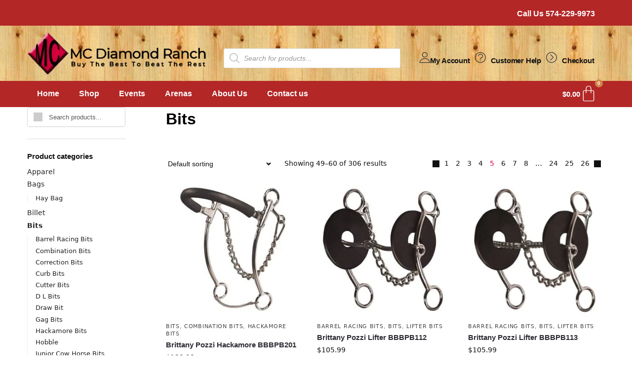

--- FILE ---
content_type: text/html; charset=UTF-8
request_url: https://www.mcdiamond.com/product-category/bits/page/5/
body_size: 55013
content:
<!doctype html><html lang="en-US" prefix="og: https://ogp.me/ns#"><head><script data-no-optimize="1">var litespeed_docref=sessionStorage.getItem("litespeed_docref");litespeed_docref&&(Object.defineProperty(document,"referrer",{get:function(){return litespeed_docref}}),sessionStorage.removeItem("litespeed_docref"));</script> <meta charset="UTF-8"><meta name="viewport" content="height=device-height, width=device-width, initial-scale=1"><link rel="profile" href="https://gmpg.org/xfn/11"><link rel="pingback" href="https://www.mcdiamond.com/xmlrpc.php"><title>Bits Archives - Page 5 of 26 - MC Diamond Ranch</title><meta name="robots" content="index, follow, max-snippet:-1, max-video-preview:-1, max-image-preview:large"/><link rel="canonical" href="https://www.mcdiamond.com/product-category/bits/page/5/" /><link rel="prev" href="https://www.mcdiamond.com/product-category/bits/page/4/" /><link rel="next" href="https://www.mcdiamond.com/product-category/bits/page/6/" /><meta property="og:locale" content="en_US" /><meta property="og:type" content="article" /><meta property="og:title" content="Bits Archives - Page 5 of 26 - MC Diamond Ranch" /><meta property="og:url" content="https://www.mcdiamond.com/product-category/bits/page/5/" /><meta property="og:site_name" content="M.C. Diamond Rahch" /><meta property="article:publisher" content="https://www.facebook.com/M-C-Diamond-Ranch-177838568991753" /><meta property="og:image" content="https://www.mcdiamond.com/wp-content/uploads/2024/10/MC-Diamond-Social-Share-1.jpg" /><meta property="og:image:secure_url" content="https://www.mcdiamond.com/wp-content/uploads/2024/10/MC-Diamond-Social-Share-1.jpg" /><meta property="og:image:width" content="1200" /><meta property="og:image:height" content="630" /><meta property="og:image:alt" content="MC Diamond Social Share 1" /><meta property="og:image:type" content="image/jpeg" /><meta name="twitter:card" content="summary_large_image" /><meta name="twitter:title" content="Bits Archives - Page 5 of 26 - MC Diamond Ranch" /><meta name="twitter:image" content="https://www.mcdiamond.com/wp-content/uploads/2024/10/MC-Diamond-Social-Share-1.jpg" /><meta name="twitter:label1" content="Products" /><meta name="twitter:data1" content="295" /> <script type="application/ld+json" class="rank-math-schema-pro">{"@context":"https://schema.org","@graph":[{"@type":"Organization","@id":"https://www.mcdiamond.com/#organization","name":"M.C. Diamond Ranch","sameAs":["https://www.facebook.com/M-C-Diamond-Ranch-177838568991753"]},{"@type":"WebSite","@id":"https://www.mcdiamond.com/#website","url":"https://www.mcdiamond.com","name":"M.C. Diamond Rahch","alternateName":"MC Diamond","publisher":{"@id":"https://www.mcdiamond.com/#organization"},"inLanguage":"en-US"},{"@type":"BreadcrumbList","@id":"https://www.mcdiamond.com/product-category/bits/page/5/#breadcrumb","itemListElement":[{"@type":"ListItem","position":"1","item":{"@id":"https://www.mcdiamond.com","name":"Home"}},{"@type":"ListItem","position":"2","item":{"@id":"https://www.mcdiamond.com/product-category/bits/","name":"Bits"}}]},{"@type":"CollectionPage","@id":"https://www.mcdiamond.com/product-category/bits/page/5/#webpage","url":"https://www.mcdiamond.com/product-category/bits/page/5/","name":"Bits Archives - Page 5 of 26 - MC Diamond Ranch","isPartOf":{"@id":"https://www.mcdiamond.com/#website"},"inLanguage":"en-US","breadcrumb":{"@id":"https://www.mcdiamond.com/product-category/bits/page/5/#breadcrumb"}}]}</script> <link rel="alternate" type="application/rss+xml" title="MC Diamond Ranch &raquo; Feed" href="https://www.mcdiamond.com/feed/" /><link rel="alternate" type="application/rss+xml" title="MC Diamond Ranch &raquo; Comments Feed" href="https://www.mcdiamond.com/comments/feed/" /><link rel="alternate" type="text/calendar" title="MC Diamond Ranch &raquo; iCal Feed" href="https://www.mcdiamond.com/events/?ical=1" /><link rel="alternate" type="application/rss+xml" title="MC Diamond Ranch &raquo; Bits Category Feed" href="https://www.mcdiamond.com/product-category/bits/feed/" /><style>*,::before,::after{box-sizing:border-box}html{font-family:system-ui,'Segoe UI',Roboto,Helvetica,Arial,sans-serif,'Apple Color Emoji','Segoe UI Emoji';line-height:1.5;-webkit-text-size-adjust:100%;-moz-tab-size:4;tab-size:4}body{margin:0}strong{font-weight:bolder}button,select{text-transform:none}button,[type='button'],[type='submit']{-webkit-appearance:button}::-moz-focus-inner{border-style:none;padding:0}:-moz-focusring{outline:1px dotted ButtonText}:-moz-ui-invalid{box-shadow:none}::-webkit-inner-spin-button,::-webkit-outer-spin-button{height:auto}[type='search']{-webkit-appearance:textfield;outline-offset:-2px}::-webkit-search-decoration{-webkit-appearance:none}::-webkit-file-upload-button{-webkit-appearance:button;font:inherit}html{text-size-adjust:100%;overflow-wrap:break-word;scrollbar-gutter:stable}img{display:block;vertical-align:middle}img{display:block;max-width:100%;height:auto}h1,h4{text-wrap:pretty}a,button,input{touch-action:manipulation}body,button,input{-webkit-font-smoothing:antialiased;-moz-osx-font-smoothing:grayscale}h1,h4,p{margin:0}ul{list-style:none;margin:0;padding:0}button::-moz-focus-inner,input::-moz-focus-inner{padding:0;border:0}button{-webkit-appearance:button;background-color:transparent;background-image:none}@media (prefers-reduced-motion:reduce){*,::before,::after{animation-delay:-1ms!important;animation-duration:1ms!important;animation-iteration-count:1!important;background-attachment:initial!important;scroll-behavior:auto!important}}article,header,main,nav{display:block}a{color:#2c2d33;background-color:transparent;text-decoration:none}a,button,input{-ms-touch-action:manipulation;touch-action:manipulation}img{max-width:100%;height:auto;border:0;border-radius:0}svg:not(:root){overflow:hidden}input[type=search]::-webkit-search-cancel-button,input[type=search]::-webkit-search-decoration{-webkit-appearance:none}ul{padding:0}p{margin:0 0 1.21575rem}ul{margin:0 0 1.41575em 20px}ul{list-style:disc}strong{font-weight:600}ins{background:0 0;font-weight:400;text-decoration:none}select{max-width:100%}button,input,select{vertical-align:baseline}button{border:none}select{width:100%;padding:0 40px 0 0.7em;padding-right:40px;background:url("data:image/svg+xml;charset=utf8,%3Csvg width='1792' height='1792' xmlns='http://www.w3.org/2000/svg'%3E%3Cg%3E%3Ctitle%3Ebackground%3C/title%3E%3Crect fill='none' id='canvas_background' height='402' width='582' y='-1' x='-1'/%3E%3C/g%3E%3Cg%3E%3Ctitle%3ELayer 1%3C/title%3E%3Cpath fill='%23888' id='svg_1' d='m1408,704q0,26 -19,45l-448,448q-19,19 -45,19t-45,-19l-448,-448q-19,-19 -19,-45t19,-45t45,-19l896,0q26,0 45,19t19,45z'/%3E%3C/g%3E%3C/svg%3E") calc(100% - 12px) 12px no-repeat;margin:0;background-size:15px 15px;appearance:none;outline:0;border:1px solid #d2d6dc;border-radius:0.3rem;box-shadow:0 1px 2px 0 rgba(0,0,0,0.05);height:40px}@media all and (-ms-high-contrast:none),(-ms-high-contrast:active){select{padding-right:0;background-image:none}}.button{display:inline-block;padding:0.8180469716em 1.41575em;border:0;border-color:#43454b;border-radius:4px;font-size:clamp(0.875rem,0.8115rem + 0.2033vw,0.9375rem);outline:0;background:0 0;background-color:#43454b;font-weight:600;text-shadow:none;text-decoration:none;-webkit-appearance:none}input[type="search"]{outline:0;margin-bottom:0;border:1px solid #d2d6dc;border-radius:0.3rem;box-shadow:0 1px 2px 0 rgba(0,0,0,0.05);height:40px;padding:0 0.7em}input[type="search"]{padding-left:43px}input[type="search"]::-webkit-search-decoration{-webkit-appearance:none}.site-search input[type="search"]{border:0;background:#f8f8f8;border:1px solid #f8f8f8}.site-search form:before{left:15px;top:50%;margin-top:-7px;width:16px;height:16px}.woocommerce-product-search:before{width:18px;height:18px;content:"";display:inline-block;position:absolute;z-index:1;top:0.7em;left:0.8em;background-color:#ccc;mask-image:url("data:image/svg+xml;charset=utf8,%3Csvg width='24' height='24' viewBox='0 0 24 24' fill='none' xmlns='http://www.w3.org/2000/svg'%3E%3Cpath d='M21 21L15 15M17 10C17 13.866 13.866 17 10 17C6.13401 17 3 13.866 3 10C3 6.13401 6.13401 3 10 3C13.866 3 17 6.13401 17 10Z' stroke='%234A5568' stroke-width='2' stroke-linecap='round' stroke-linejoin='round'/%3E%3C/svg%3E");mask-position:center;mask-repeat:no-repeat;mask-size:contain}h1{margin:0 0 1rem}h4{margin:0 0 0.5rem}p+h4{margin-top:1.2906835em}.alignright{display:inline;margin-top:5px}.alignright{float:right;margin-left:2.5em}.aligncenter{display:block;clear:both;margin:0 auto}@media (max-width:768px){.site{font-size:15px}input,select{font-size:16px}.site h1{font-size:30px;letter-spacing:-0.01em}}@media (min-width:993px){.site-header .col-full{display:flex;flex-wrap:wrap;align-items:center}.site-header{position:relative;z-index:20}.site-header .site-branding{line-height:1}.site-branding .logo{display:inline-block;margin:0}.site-header .custom-logo-link img{width:auto}.site-header .site-search{margin-left:3em;flex-grow:1}.site-search input{padding-top:1.45rem;padding-bottom:1.45rem}.site-header .widget{margin-bottom:0}.site-branding a{color:#111;font-weight:bold}.site-branding p{margin-top:5px;margin-bottom:0;color:#555;font-size:12px}.site-branding .site-description{display:block;margin-top:0.35rem;font-size:0.755em}.main-header{display:flex}}@media (max-width:1060px) and (min-width:993px){body:not(.header-4):not(.header-5) .site-header .site-search{width:100px}}@media (max-width:992px){.main-header{position:relative}.site-branding{display:flex;flex-direction:column;width:100%;height:70px;justify-content:center;align-items:center;text-align:center}.site-header .custom-logo-link img{width:auto}.site-branding p{margin:5px 0 -3px 0;font-size:11px;line-height:1.22;display:none}.site-header .shoptimizer-cart a.cart-contents .amount{display:none}.site-branding button.menu-toggle{position:absolute;left:15px;width:60px;height:30px;padding:0;background-color:transparent;display:block}.menu-toggle .bar{display:block;position:absolute;top:calc(50% - 1px);z-index:0;width:22px;height:2px;opacity:1;background-color:#222;transform:rotate(0deg)}.menu-toggle .bar:nth-child(1){margin-top:-7px}.menu-toggle .bar:nth-child(2){margin-top:-1px}.menu-toggle .bar:nth-child(3){margin-top:5px}.menu-toggle .bar-text{position:absolute;top:0;left:0;margin-top:8px;margin-left:28px;font-size:10px;font-weight:600;letter-spacing:0.03em}.site-header .site-header-cart{position:absolute;z-index:2;right:15px}body:not(.mobile-toggled).sticky-m .site-header{position:sticky;z-index:9;top:0;box-shadow:0 1px 15px rgba(0,0,0,0.08)}}@media (max-width:480px){.site .site-branding p{max-width:240px;line-height:1.2}}footer.copyright .widget:last-child img{width:auto;height:28.5px;margin:0}@media (max-width:992px){footer.copyright .widget:last-child img{display:block;float:none}}@media (min-width:993px){.col-full{box-sizing:content-box;margin-right:auto;margin-left:auto;max-width:1170px;padding-right:2.617924em;padding-left:2.617924em}.col-full:after{display:block;clear:both;content:""}}@media (max-width:992px){.col-full{padding-right:1em;padding-left:1em}}@media (min-width:993px){.right-archives-sidebar #secondary{float:right}.right-archives-sidebar .content-area{float:left}}.site-content{position:relative}@media (min-width:993px){.site-content:after{display:block;visibility:hidden;position:absolute;z-index:5;top:0;left:0;width:100%;height:100%;opacity:0;background:rgba(0,0,0,0.7);content:""}}@media (max-width:992px){.mobile-overlay{visibility:hidden;position:fixed;z-index:101;top:0;left:0;width:100%;height:100%;opacity:0;background:rgba(0,0,0,0.65);background:rgba(52,53,55,0.4);content:""}.close-drawer{color:#fff}}ul.products{display:flex;flex-wrap:wrap;width:calc(100% + 30px);margin-left:-15px;margin-bottom:0;clear:both}ul.products li.product{position:relative;padding-right:15px;padding-left:15px;list-style:none}@media (min-width:993px){body:not(.static-cta-buttons) ul.products li.product{align-self:flex-start}}@media (min-width:993px){ul.products li.product:not(.product-category){padding-bottom:40px}}@media (max-width:992px){ul.products{display:grid;grid-template-columns:repeat(2,minmax(10px,1fr));column-gap:20px;row-gap:30px;width:100%;margin-left:0}ul.products li.product{display:flex;flex-direction:column;height:100%;width:100%;padding:0;margin-bottom:0}ul.products li.product .button{margin-top:auto}}.header-widget-region{position:relative;color:#fff;background-color:#dc9814;text-align:center}.header-widget-region .widget{margin:0;padding:1em 0}.header-widget-region .widget p{margin:0;font-size:clamp(0.75rem,0.5938rem + 0.5vw,0.875rem)}@media (max-width:768px){.header-widget-region .widget{padding:0.6em 0;font-size:clamp(0.8125rem,0.749rem + 0.2033vw,0.875rem)}}.woocommerce-breadcrumb{padding-top:0.75rem;padding-bottom:0.75rem;font-size:clamp(0.75rem,0.6547rem + 0.3049vw,0.84375rem);white-space:nowrap;text-overflow:ellipsis;overflow:hidden;color:#666}@media (min-width:993px){.woocommerce-breadcrumb{padding-top:1rem;padding-bottom:1rem}}.woocommerce-breadcrumb a{color:#111}.woocommerce-breadcrumb a:first-of-type:before{display:none}.woocommerce-breadcrumb .breadcrumb-separator{display:inline-block;position:relative;top:-1px;padding:0 0.8em;opacity:0.4;font-size:0.8em}.ajax_add_to_cart.add_to_cart_button:after{position:absolute;top:50%;left:50%;margin-top:-9px;margin-left:-9px;opacity:0;content:"";display:inline-block;width:18px;height:18px;border:1px solid rgba(255,255,255,0.3);border-left-color:#fff;border-radius:50%;vertical-align:middle}@media (max-width:992px){ul.products li.product .button{opacity:1}}@media (min-width:993px){.site-header-cart{line-height:60px;margin-left:auto}.shoptimizer-cart .cart-contents{padding:0;color:#fff}.shoptimizer-cart a.cart-contents .count{position:relative}.site-header .site-header-cart{display:none;width:auto}}.shoptimizer-cart .cart-contents .count{opacity:1;font-size:0.8em}.shoptimizer-cart .cart-contents:after{margin-left:10px}.shoptimizer-cart a.cart-contents .count{display:inline-block;position:relative;width:auto;min-width:28px;height:28px;margin-left:5px;padding:3px;border:1px solid #dc9814;border-bottom-right-radius:3px;border-bottom-left-radius:3px;color:#dc9814;font-size:12px;line-height:22px;text-align:center;letter-spacing:-0.7px}.shoptimizer-cart a.cart-contents .count:after{position:absolute;bottom:90%;left:50%;width:10px;height:6px;margin-bottom:1px;margin-left:-6px;border:1px solid #dc9814;border-bottom:0;border-top-left-radius:99px;border-top-right-radius:99px;content:""}.shoptimizer-cart .cart-contents{display:block;text-decoration:none}.shoptimizer-mini-cart-wrap{overflow:hidden;position:fixed;z-index:102;top:0;right:-420px;left:auto;width:420px;height:100%;background-color:#fff;outline:none}@media (max-width:480px){.shoptimizer-mini-cart-wrap{width:100%;right:-100%}}#ajax-loading{position:absolute;z-index:100;top:0px;left:0px;width:100%;height:100%;background-color:rgba(255,255,255,0.5)}.shoptimizer-loader{display:flex;align-items:center;justify-content:center;width:100%;height:100%}.spinner{width:38px;height:38px;border:1px solid #ccc;border-bottom-color:#111;border-radius:50%;display:inline-block;box-sizing:border-box;animation:rotation 0.8s linear infinite}.cart-drawer-heading{position:absolute;margin:12px 20px;font-size:17px;font-weight:600;color:#111}.shoptimizer-mini-cart-wrap .close-drawer{display:block;position:absolute;top:12.5px;right:16px;width:26px;height:26px;color:#111;padding:0;background:none}.shoptimizer-mini-cart-wrap .close-drawer span{display:flex;width:26px;height:26px}.shoptimizer-mini-cart-wrap .widget_shopping_cart{display:flex;overflow-x:hidden;overflow-y:auto;position:relative;z-index:10;top:auto;left:auto;height:calc(100% - 50px);margin:0;margin-top:50px;padding:0px 20px 0 20px;background:#fff}.shoptimizer-mini-cart-wrap .widget_shopping_cart_content{display:flex;flex-direction:column;width:100%}@media (min-width:993px){body:not(.header-4) .col-full-nav .site-search,.mobile-menu.close-drawer,.menu-toggle,.mobile-extra{display:none}.logo-mark,.logo-mark img{display:inline-block;position:absolute}.menu-primary-menu-container{margin-left:0}.logo-mark{float:left;overflow:hidden;width:0;margin-right:0}.logo-mark img{position:relative;top:-1px;vertical-align:middle}.col-full-nav{width:100%;border-top:1px solid transparent}.shoptimizer-primary-navigation{display:flex}body:not(.header-4).sticky-d .col-full-nav{position:-webkit-sticky;position:sticky;z-index:10;top:0}.main-navigation ul{margin:0}.main-navigation ul li{display:inline-block}.main-navigation ul li.menu-item>a{display:block}.menu-primary-menu-container>ul>li>a span{position:relative}.menu-primary-menu-container>ul>li>a{padding-right:0.55em;padding-left:0.55em}.menu-primary-menu-container>ul>li:first-child>a{padding-left:0}.main-navigation ul.menu>li.menu-item-has-children{position:relative;text-align:left}.menu-primary-menu-container>ul>li>a span:before{display:block;position:absolute;top:calc(100% + 2px);left:0;width:100%;border-bottom:1px solid #ccc;content:"";transform:scale(0,1);transform-origin:right center}.menu-primary-menu-container>ul>li.menu-item-has-children>a:after{display:inline-block;position:relative;top:1px;margin-left:6px;width:12px;height:12px;content:"";background-color:#fff}.menu-primary-menu-container>ul>li.menu-button>a span{padding:6px 16px;border-radius:30px;color:#fff;background:#444;font-size:13px;font-weight:bold}.menu-primary-menu-container>ul>li.menu-button>a span:before{display:none}.main-navigation ul ul{position:absolute}.main-navigation ul.menu>li:not(.full-width)>.sub-menu-wrapper{visibility:hidden;position:absolute;right:0;left:0;opacity:0;transform:scale(0.8)}.main-navigation ul.menu>li:not(.full-width) ul.sub-menu{padding:20px 12px;box-shadow:0 1px 15px rgba(0,0,0,0.08);line-height:1.4;margin:0;width:200px;box-sizing:content-box}.main-navigation ul.menu>li:not(.full-width) a.sub-menu-link{padding:0.3em 0.8em}.main-navigation ul ul li{display:block;position:relative}.main-navigation ul.menu>li:not(.full-width) ul li .sub-menu-wrapper{visibility:hidden;position:absolute;top:-20px;left:220px;opacity:0}.main-navigation ul.menu>li:not(.full-width) ul li.menu-item-has-children>a:after{position:absolute;top:0px;display:inline-block;right:15px;width:13px;height:13px;content:"";background-color:#111;transform:translateX(50%) translateY(50%)}.main-navigation ul li a span strong{color:#fff;background-color:#222;font-size:9px;height:16px;line-height:16px;padding:0px 6px;display:inline-flex;margin-left:7px;position:absolute;top:2.5px;border-radius:3px}.main-navigation ul.menu li.full-width>.sub-menu-wrapper{position:absolute;visibility:hidden;left:0;width:100%;opacity:0;background:#fff;border-top:1px solid #eee}.main-navigation ul.menu li.full-width ul li>.sub-menu-wrapper{position:relative;top:auto;right:auto}.main-navigation ul.menu li.full-width{position:inherit}.main-navigation ul li.full-width .container{max-width:1170px;margin:0 auto;padding:0}.main-navigation ul li.full-width ul{position:inherit}.main-navigation ul li.full-width ul.products{display:block}.main-navigation ul li.full-width>.sub-menu-wrapper>.container>ul.sub-menu{display:flex;justify-content:center;width:100%;padding:40px 0}.main-navigation ul li.full-width>.sub-menu-wrapper>.container>ul.sub-menu>li{display:inline-block;float:none;width:23%;padding-right:25px;padding-left:25px;border-left:1px solid #eee;break-inside:avoid}.main-navigation ul li.full-width>.sub-menu-wrapper>.container>ul.sub-menu>li:last-child{border-right:1px solid #eee}.main-navigation ul li.full-width>.sub-menu-wrapper>.container>ul.sub-menu ul{width:100%}.main-navigation ul.menu li.full-width>.sub-menu-wrapper li.menu-item-has-children>a,.main-navigation ul.menu li.full-width>.sub-menu-wrapper li.heading>a{margin-bottom:0.25rem}.main-navigation ul.menu li.full-width li.heading{clear:both;padding-top:15px}.main-navigation ul.menu li.full-width>.sub-menu-wrapper li{margin-bottom:0.25rem}.main-navigation ul.products li.product:not(.product-category):before{display:none}.main-navigation ul.menu li.full-width>.sub-menu-wrapper li.product:not(.product-category){padding-bottom:0}.main-navigation ul.products li.product{padding:0}.main-navigation ul.menu li.full-width>.sub-menu-wrapper li a.button{width:100%}.main-navigation ul.menu li.full-width>.sub-menu-wrapper li a.button{position:relative}.main-navigation ul.menu ul li.menu-item-image span{font-size:0px;display:block}.main-navigation ul.menu ul li.menu-item-image img{margin-bottom:0.5rem;border-radius:4px;width:100%}.main-navigation ul.menu ul li.menu-item-image span.sub{font-size:14px;text-align:center;font-weight:600}}.secondary-navigation{display:none}@media (min-width:993px){.secondary-navigation{display:block;float:right;margin-left:auto;padding-left:1.2em}.secondary-navigation .menu{margin-right:-15px}.secondary-navigation ul{margin:0}.secondary-navigation ul li{display:inline-block;position:relative}.secondary-navigation ul li a{position:relative;display:block;padding:0.7em 0.875em 0;color:#111;font-size:14px}.secondary-navigation .menu li:not(.ri) a{padding-top:35px}.secondary-navigation .icon-wrapper{position:absolute;top:0px;left:50%;top:5px;transform:translate(-50%,0%)}.secondary-navigation .icon-wrapper svg{width:28px;height:28px}.secondary-navigation .icon-wrapper svg path{stroke-width:1.5px}.secondary-navigation .menu-item{padding:0 5px;border-left:1px solid #eee}.secondary-navigation .menu-item:first-child{border:0}}@media (max-width:992px){.col-full-nav .logo-mark,.col-full-nav .site-header-cart{display:none}.col-full-nav .shoptimizer-primary-navigation.col-full{padding:0}.main-navigation{padding-top:1rem}.main-navigation ul{list-style:none;margin:0}.main-navigation ul li{position:relative}.menu-primary-menu-container>ul>li>a{display:block;padding:0.35rem 0}.main-navigation ul.menu ul li{position:relative}.main-navigation ul.menu ul li>a{padding:0.15rem 0;display:block}.main-navigation ul.menu .sub-menu-wrapper{margin-top:0.25rem;padding-bottom:1rem;padding-left:0.5rem}.main-navigation ul.menu .sub-menu-wrapper .sub-menu-wrapper{margin-top:0.25rem;padding-bottom:0.5rem;padding-left:0.5rem}.main-navigation ul.menu>li.menu-item-has-children{position:relative}.main-navigation ul.menu .sub-menu-wrapper a.cg-menu-link{width:calc(100% - 40px)}.main-navigation ul.menu li.menu-item-has-children .sub-menu-wrapper{position:fixed;left:-99999px;opacity:0;transform:translateX(-10px)}.main-navigation ul.menu li.menu-item-has-children:not(.dropdown-open) .sub-menu-wrapper{display:block}.main-navigation ul.menu li.menu-item-has-children.dropdown-open>.sub-menu-wrapper{position:inherit;left:auto;opacity:1;transform:translateX(0)}.site-search{display:none}.col-full-nav .site-search{display:block;padding-top:20px;position:relative;z-index:4}.main-navigation ul.menu li.menu-item-has-children span.caret{display:flex;position:absolute;z-index:3;top:0px;right:0;width:30px;justify-content:center;align-items:center}.main-navigation ul.menu li.menu-item-has-children li.menu-item-has-children.dropdown-open>span.caret{transform:rotate(180deg)}.main-navigation ul.menu li.menu-item-has-children span.caret:after{display:inline-flex;width:20px;height:20px;background-color:#111;content:""}.main-navigation ul.menu li.menu-item-has-children span.caret{height:35px}.main-navigation ul.menu li.menu-item-has-children li.menu-item-has-children span.caret{height:27px;opacity:0.5}.main-navigation ul.menu li.full-width>.sub-menu-wrapper li.menu-item-has-children>a+span.caret{height:24px}.main-navigation ul.menu li.full-width>.sub-menu-wrapper li.heading>a.sub-menu-link{margin-top:0.5rem}.main-navigation ul li a span strong{position:absolute;color:#fff;background-color:#222;font-size:9px;height:16px;line-height:16px;padding:0px 6px;display:inline-flex;margin-left:7px;margin-top:3.5px;border-radius:2px}.main-navigation ul.products{grid-template-columns:repeat(1,minmax(10px,1fr));padding-right:0.5rem;margin-top:1.15rem;margin-bottom:1.5rem}.main-navigation ul.products li.product .button{margin-top:0;opacity:1}.main-navigation ul.menu ul li.menu-item-image{margin-top:0.5rem;margin-bottom:1rem}.main-navigation ul.menu .sub-menu-wrapper li.menu-item-image a.cg-menu-link{width:100%;padding-right:0.5rem}.main-navigation ul.menu ul li.menu-item-image span{font-size:0px;display:block}.main-navigation ul.menu ul li.menu-item-image img{margin-bottom:0.5rem;border-radius:4px;width:100%}.main-navigation ul.menu ul li.menu-item-image span.sub{font-size:13px;text-align:center;font-weight:600}.mobile-extra{padding:1rem 0 2rem 0}.mobile-extra .widget{margin-bottom:0}.mobile-extra .heading{margin-top:0;margin-bottom:0.25rem;padding:1rem 0 0 0;opacity:0.6;font-size:11px;letter-spacing:1px;text-transform:uppercase;font-weight:normal}.mobile-extra ul,.mobile-extra .widget p{margin:0;padding:0}.mobile-extra ul li{margin-bottom:0.35rem}.mobile-extra a{font-size:14px}.mobile-extra .review{text-align:center;border-top:1px solid #e2e2e2;padding-top:30px;font-size:14px;line-height:1.5;margin:30px 0 0 0}.mobile-extra .review::before{display:block;font-size:12px;letter-spacing:3px;content:"\2605\2605\2605\2605\2605";margin-bottom:5px;color:#ee9e13}.mobile-extra .review strong{display:block;margin-top:0.5rem;font-size:11px;letter-spacing:1px;text-transform:uppercase}.mobile-extra .review .button{margin-top:20px;display:block;font-weight:bold;color:#fff}.col-full-nav{position:fixed;z-index:102;padding:0 15px;top:0;bottom:0;height:100%;left:-300px;width:300px;min-height:100vh;min-height:fill-available;min-height:-webkit-fill-available;max-height:100vh;overflow-y:auto;overflow-x:hidden;background:#fff;overscroll-behavior:contain;-webkit-overflow-scrolling:touch;box-shadow:0 0 10 rgba(0,0,0,0.15)}.mobile-menu.close-drawer{visibility:hidden;position:fixed;z-index:999;top:40px;left:310px;padding:0;opacity:0}}@media (min-width:993px){ul.products li.product:not(.product-category):before{visibility:hidden;position:absolute;left:0;opacity:0;background-color:#fff;box-shadow:0 0 10px rgba(0,0,0,0.1);content:"";width:calc(100% + 0px);height:calc(100% + 30px);margin-top:-15px;margin-left:0}}ul.products li.product img{display:block;width:100%;margin:0}.woocommerce-image__wrapper{position:relative;width:100%}.woocommerce-image__wrapper .gallery-image{position:absolute;z-index:-10;top:0;left:0;opacity:0}.woocommerce-card__header{clear:both;padding-top:0.75rem}.woocommerce-card__header *{position:relative}@media (max-width:992px){li.product:not(.product-category) .woocommerce-card__header{display:flex;flex-direction:column;flex:1}}li.product p.product__categories,li.menu-item-product p.product__categories{position:relative;margin-bottom:0.25rem;-webkit-font-smoothing:antialiased;color:#444;line-height:1.4;font-size:clamp(0.625rem,0.5615rem + 0.2033vw,0.6875rem);letter-spacing:0.7px;text-transform:uppercase;margin-bottom:0}li.product p.product__categories a,li.menu-item-product p.product__categories a{color:#444}ul.products li.product .woocommerce-loop-product__title{padding-top:0.25rem;padding-bottom:0.25rem}ul.products li.product .woocommerce-LoopProduct-link{display:block;color:#2c2d33;-webkit-backface-visibility:hidden}@media (max-width:770px){.m-grid-2 ul.products li.product .woocommerce-loop-product__title{font-size:clamp(0.8125rem,0.749rem + 0.2033vw,0.875rem)}}ul.products li.product .price{display:block;margin-bottom:0.75rem;color:#111;font-size:clamp(0.75rem,0.623rem + 0.4065vw,0.875rem)}.price del{color:#72767c;margin-right:0.25rem;font-size:0.85em;font-weight:normal}ul.products li.product .price ins{font-weight:bold}ul.products li.product .star-rating{margin-bottom:0.15rem;font-size:0.8em}ul.products li.product .button{display:block;position:absolute;z-index:1;bottom:0;width:calc(100% - 30px);height:40px;padding:0;border-radius:4px;opacity:0;font-size:clamp(0.75rem,0.623rem + 0.4065vw,0.875rem);font-weight:600;line-height:40px;text-align:center}@media (max-width:992px){ul.products li.product .button,ul.products li.product .add_to_cart_button{position:relative;width:100%;opacity:1}}@media (max-width:770px){ul.products li.product .button{padding:8px 12px;height:auto;line-height:inherit}}ul.products li.product .product-label{display:flex;flex-flow:row wrap;justify-content:center}.product-label{position:absolute;z-index:1;top:-5px;left:5px;min-width:46px;max-width:50%;min-height:46px;align-items:center;padding:5px 7px;border-radius:35px;color:#fff;background-color:#3bb54a;font-size:12px;letter-spacing:0.4px;text-transform:uppercase;word-break:break-all}.product-label.type-bubble{top:10px;left:10px;z-index:1;min-width:inherit;min-height:inherit;font-size:11px;border-radius:3px;padding:3px 6px;line-height:15px}@media (max-width:992px){.woocommerce-image__wrapper .gallery-image{position:relative;opacity:1;z-index:inherit}.shoptimizer-plp-carousel-container{display:flex;width:100%;height:100%;overflow-x:scroll;scroll-snap-type:x mandatory;-webkit-overflow-scrolling:touch;scroll-behavior:smooth;scrollbar-width:none}.shoptimizer-plp-carousel-container .shoptimizer-plp-image-wrapper{display:flex;width:calc(200%)}.shoptimizer-plp-carousel-container img{width:100%;height:100%;scroll-snap-align:center;object-fit:cover;flex-shrink:0}.woocommerce-image__wrapper .shoptimizer-plp-carousel--pagination{display:none}.shoptimizer-plp-carousel--pagination{position:absolute;bottom:5px;left:50%;transform:translateX(-50%);display:flex;justify-content:center;align-items:center}.shoptimizer-plp-carousel--dot{height:6px;width:6px;margin:0 2px;background-color:#fff;border:1px solid #111;border-radius:50%;display:inline-block}.shoptimizer-plp-carousel--dot.active{background-color:#111}}.col-full.topbar-wrapper{max-width:100%;border-bottom:1px solid #eee}.top-bar form{margin:0}.top-bar select{font-size:13px;height:26px;background-size:12px 12px;background-position:calc(100% - 7px)}.top-bar .col-full{display:flex;padding:0;align-items:center}.top-bar p{margin:0}.top-bar-left{display:flex;flex:1}.top-bar-center{display:flex;justify-content:center;max-width:45%;text-align:center}.top-bar-right{flex:1;display:flex;justify-content:flex-end}@media (max-width:992px){.topbar-wrapper .top-bar{padding:0.6rem 0;font-size:clamp(0.75rem,0.623rem + 0.4065vw,0.875rem)}.top-bar{border-bottom:none}.top-bar select{font-size:13px}.top-bar .col-full{padding:0}}@media (max-width:768px){.col-full.topbar-wrapper.hide-on-mobile{display:none}.top-bar .col-full,.top-bar-left,.top-bar-center,.top-bar-right{display:block;text-align:center;max-width:100%}.top-bar select{margin-top:5px;width:100%}}.star-rating{height:1.118em;position:relative;width:5.6em;overflow:hidden}.star-rating:before{mask-image:url("data:image/svg+xml;charset=utf8,%3Csvg width='20' height='20' viewBox='0 0 20 20' fill='none' xmlns='http://www.w3.org/2000/svg'%3E%3Cpath d='M9.04893 2.92707C9.34828 2.00576 10.6517 2.00576 10.951 2.92707L12.0206 6.21886C12.1545 6.63089 12.5384 6.90985 12.9717 6.90985H16.4329C17.4016 6.90985 17.8044 8.14946 17.0207 8.71886L14.2205 10.7533C13.87 11.0079 13.7233 11.4593 13.8572 11.8713L14.9268 15.1631C15.2261 16.0844 14.1717 16.8506 13.3879 16.2812L10.5878 14.2467C10.2373 13.9921 9.76269 13.9921 9.4122 14.2467L6.61203 16.2812C5.82832 16.8506 4.77384 16.0844 5.07319 15.1631L6.14276 11.8713C6.27663 11.4593 6.12997 11.0079 5.77949 10.7533L2.97932 8.71886C2.1956 8.14946 2.59838 6.90985 3.5671 6.90985H7.0283C7.46153 6.90985 7.84548 6.63089 7.97936 6.21886L9.04893 2.92707Z' fill='%234B5563'/%3E%3C/svg%3E");mask-position:left;mask-repeat:repeat-x;mask-size:1.118em;background:#ccc;bottom:0;content:"";display:block;height:1.118em;left:0;position:absolute;right:0;top:0;width:5.6em}.star-rating>span{display:block;text-indent:-10000px;width:5.6em;height:1.118em;position:absolute;overflow:hidden}.star-rating>span:before{mask-image:url("data:image/svg+xml;charset=utf8,%3Csvg width='20' height='20' viewBox='0 0 20 20' fill='none' xmlns='http://www.w3.org/2000/svg'%3E%3Cpath d='M9.04893 2.92707C9.34828 2.00576 10.6517 2.00576 10.951 2.92707L12.0206 6.21886C12.1545 6.63089 12.5384 6.90985 12.9717 6.90985H16.4329C17.4016 6.90985 17.8044 8.14946 17.0207 8.71886L14.2205 10.7533C13.87 11.0079 13.7233 11.4593 13.8572 11.8713L14.9268 15.1631C15.2261 16.0844 14.1717 16.8506 13.3879 16.2812L10.5878 14.2467C10.2373 13.9921 9.76269 13.9921 9.4122 14.2467L6.61203 16.2812C5.82832 16.8506 4.77384 16.0844 5.07319 15.1631L6.14276 11.8713C6.27663 11.4593 6.12997 11.0079 5.77949 10.7533L2.97932 8.71886C2.1956 8.14946 2.59838 6.90985 3.5671 6.90985H7.0283C7.46153 6.90985 7.84548 6.63089 7.97936 6.21886L9.04893 2.92707Z' fill='%234B5563'/%3E%3C/svg%3E");mask-position:left;mask-repeat:repeat-x;mask-size:1.118em;background-repeat:repeat-x;bottom:0;content:"";display:block;height:1.118em;left:0;position:absolute;right:0;text-indent:10000px;top:0}.widget .widget-title{display:block;margin-bottom:0.65em;color:#111}.widget ul{margin-bottom:0;margin-left:0;list-style:none}@media (min-width:993px){.widget-area{padding-bottom:2rem}}@media (max-width:992px){.widget-area{padding-top:2rem;padding-bottom:1rem}}#secondary .widget{margin-bottom:1.5rem;padding-bottom:1.5rem;border-bottom:1px solid #ddd;display:flex;flex-direction:column}.widget li,.site-content .widget li{margin-bottom:0.4em;font-size:14px;line-height:1.45}.widget-area .widget a{color:#222}.widget_product_search form{position:relative}.widget_product_search input{width:100%}.widget_product_search form button[type="submit"]{clip:rect(1px 1px 1px 1px);position:absolute!important;right:0px}.widget p{margin-bottom:1em;font-size:14px;line-height:1.5}.widget p:last-child{margin-bottom:0}.widget h4{font-size:20px}@media (max-width:992px){.widget-area .textwidget img{max-width:40%}}@keyframes rotation{0%{transform:rotate(0deg)}100%{transform:rotate(360deg)}}.menu-primary-menu-container>ul>li.menu-item-has-children>a:after,.main-navigation ul.menu li.menu-item-has-children span.caret:after{mask-image:url("data:image/svg+xml;charset=utf8,%3Csvg width='24' height='24' viewBox='0 0 24 24' fill='none' xmlns='http://www.w3.org/2000/svg'%3E%3Cpath d='M19 9L12 16L5 9' stroke='%234A5568' stroke-width='2' stroke-linecap='round' stroke-linejoin='round'/%3E%3C/svg%3E")}.main-navigation ul.menu>li:not(.full-width) ul li.menu-item-has-children>a:after{mask-image:url("data:image/svg+xml;charset=utf8,%3Csvg width='24' height='24' viewBox='0 0 24 24' fill='none' xmlns='http://www.w3.org/2000/svg'%3E%3Cpath d='M9 5L16 12L9 19' stroke='%234A5568' stroke-width='2' stroke-linecap='round' stroke-linejoin='round'/%3E%3C/svg%3E")}.grid article.post a.post-thumbnail:before{mask-image:url("data:image/svg+xml;charset=utf8,%3Csvg width='24' height='24' viewBox='0 0 24 24' fill='none' xmlns='http://www.w3.org/2000/svg'%3E%3Cpath d='M14 5L21 12M21 12L14 19M21 12L3 12' stroke='%234A5568' stroke-width='2' stroke-linecap='round' stroke-linejoin='round'/%3E%3C/svg%3E")}.grid article.post a.post-thumbnail:before,.menu-primary-menu-container>ul>li.menu-item-has-children>a:after,.main-navigation ul.menu>li:not(.full-width) ul li.menu-item-has-children>a:after,.main-navigation ul.menu li.menu-item-has-children span.caret:after{mask-position:center;mask-repeat:no-repeat;mask-size:contain}.sr-only,.screen-reader-text{position:absolute;visibility:hidden;width:1px;height:1px;padding:0;margin:-1px;overflow:hidden;clip:rect(0,0,0,0);white-space:nowrap;border-width:0}@media (max-width:992px){.hide-on-mobile{display:none!important}}</style><style id='wp-img-auto-sizes-contain-inline-css' type='text/css'>img:is([sizes=auto i],[sizes^="auto," i]){contain-intrinsic-size:3000px 1500px}
/*# sourceURL=wp-img-auto-sizes-contain-inline-css */</style><style id="litespeed-ccss">*,:before,:after{box-sizing:border-box}html{font-family:system-ui,'Segoe UI',Roboto,Helvetica,Arial,sans-serif,'Apple Color Emoji','Segoe UI Emoji';line-height:1.5;-webkit-text-size-adjust:100%;-moz-tab-size:4;tab-size:4}body{margin:0}button,select{text-transform:none}button,[type=button],[type=submit]{-webkit-appearance:button}::-moz-focus-inner{border-style:none;padding:0}:-moz-focusring{outline:1px dotted ButtonText}:-moz-ui-invalid{box-shadow:none}::-webkit-inner-spin-button,::-webkit-outer-spin-button{height:auto}[type=search]{-webkit-appearance:textfield;outline-offset:-2px}::-webkit-search-decoration{-webkit-appearance:none}::-webkit-file-upload-button{-webkit-appearance:button;font:inherit}html{text-size-adjust:100%;overflow-wrap:break-word;scrollbar-gutter:stable}img{display:block;vertical-align:middle}img{display:block;max-width:100%;height:auto}h1{text-wrap:pretty}a,button,input{touch-action:manipulation}body,button,input{-webkit-font-smoothing:antialiased;-moz-osx-font-smoothing:grayscale}h1,p{margin:0}ul{list-style:none;margin:0;padding:0}button::-moz-focus-inner,input::-moz-focus-inner{padding:0;border:0}button{-webkit-appearance:button;background-color:transparent;background-image:none}@media (prefers-reduced-motion:reduce){*,:before,:after{animation-delay:-1ms!important;animation-duration:1ms!important;animation-iteration-count:1!important;background-attachment:initial!important;scroll-behavior:auto!important}}header,main,nav{display:block}a{color:#2c2d33;background-color:transparent;text-decoration:none}a,button,input{-ms-touch-action:manipulation;touch-action:manipulation}img{max-width:100%;height:auto;border:0;border-radius:0}svg:not(:root){overflow:hidden}input[type=search]::-webkit-search-cancel-button,input[type=search]::-webkit-search-decoration{-webkit-appearance:none}ul{padding:0}p{margin:0 0 1.21575rem}ul{margin:0 0 1.41575em 20px}ul{list-style:disc}select{max-width:100%}button,input,select{vertical-align:baseline}button{border:none}select{width:100%;padding:0 40px 0 .7em;padding-right:40px;background:url("data:image/svg+xml;charset=utf8,%3Csvg width='1792' height='1792' xmlns='http://www.w3.org/2000/svg'%3E%3Cg%3E%3Ctitle%3Ebackground%3C/title%3E%3Crect fill='none' id='canvas_background' height='402' width='582' y='-1' x='-1'/%3E%3C/g%3E%3Cg%3E%3Ctitle%3ELayer 1%3C/title%3E%3Cpath fill='%23888' id='svg_1' d='m1408,704q0,26 -19,45l-448,448q-19,19 -45,19t-45,-19l-448,-448q-19,-19 -19,-45t19,-45t45,-19l896,0q26,0 45,19t19,45z'/%3E%3C/g%3E%3C/svg%3E") calc(100% - 12px) 12px no-repeat;margin:0;background-size:15px 15px;appearance:none;outline:0;border:1px solid #d2d6dc;border-radius:.3rem;box-shadow:0 1px 2px 0 rgba(0,0,0,.05);height:40px}@media all and (-ms-high-contrast:none),(-ms-high-contrast:active){select{padding-right:0;background-image:none}}input[type=search]{outline:0;margin-bottom:0;border:1px solid #d2d6dc;border-radius:.3rem;box-shadow:0 1px 2px 0 rgba(0,0,0,.05);height:40px;padding:0 .7em}input[type=search]{padding-left:43px}input[type=search]::-webkit-search-decoration{-webkit-appearance:none}.site-search input[type=search]{border:0;background:#f8f8f8;border:1px solid #f8f8f8}.site-search form:before{left:15px;top:50%;margin-top:-7px;width:16px;height:16px}.woocommerce-product-search:before{width:18px;height:18px;content:"";display:inline-block;position:absolute;z-index:1;top:.7em;left:.8em;background-color:#ccc;mask-image:url("data:image/svg+xml;charset=utf8,%3Csvg width='24' height='24' viewBox='0 0 24 24' fill='none' xmlns='http://www.w3.org/2000/svg'%3E%3Cpath d='M21 21L15 15M17 10C17 13.866 13.866 17 10 17C6.13401 17 3 13.866 3 10C3 6.13401 6.13401 3 10 3C13.866 3 17 6.13401 17 10Z' stroke='%234A5568' stroke-width='2' stroke-linecap='round' stroke-linejoin='round'/%3E%3C/svg%3E");mask-position:center;mask-repeat:no-repeat;mask-size:contain}h1{margin:0 0 1rem}@media (max-width:768px){.site{font-size:15px}input,select{font-size:16px}.site h1{font-size:30px;letter-spacing:-.01em}}@media (min-width:993px){.site-header .col-full{display:flex;flex-wrap:wrap;align-items:center}.site-header{position:relative;z-index:20}.site-search input{padding-top:1.45rem;padding-bottom:1.45rem}.main-header{display:flex}}@media (max-width:992px){.main-header{position:relative}body:not(.mobile-toggled).sticky-m .site-header{position:sticky;z-index:9;top:0;box-shadow:0 1px 15px rgba(0,0,0,.08)}}@media (min-width:993px){.col-full{box-sizing:content-box;margin-right:auto;margin-left:auto;max-width:1170px;padding-right:2.617924em;padding-left:2.617924em}.col-full:after{display:block;clear:both;content:""}}@media (max-width:992px){.col-full{padding-right:1em;padding-left:1em}}.site-content{position:relative}@media (min-width:993px){.site-content:after{display:block;visibility:hidden;position:absolute;z-index:5;top:0;left:0;width:100%;height:100%;opacity:0;background:rgba(0,0,0,.7);content:""}}@media (max-width:992px){.mobile-overlay{visibility:hidden;position:fixed;z-index:101;top:0;left:0;width:100%;height:100%;opacity:0;background:rgba(0,0,0,.65);background:rgba(52,53,55,.4);content:""}.close-drawer{color:#fff}}ul.products{display:flex;flex-wrap:wrap;width:calc(100% + 30px);margin-left:-15px;margin-bottom:0;clear:both}ul.products li.product{position:relative;padding-right:15px;padding-left:15px;list-style:none}@media (min-width:993px){body:not(.static-cta-buttons) ul.products li.product{align-self:flex-start}}@media (min-width:993px){ul.products li.product:not(.product-category){padding-bottom:40px}}@media (max-width:992px){ul.products{display:grid;grid-template-columns:repeat(2,minmax(10px,1fr));column-gap:20px;row-gap:30px;width:100%;margin-left:0}ul.products li.product{display:flex;flex-direction:column;height:100%;width:100%;padding:0;margin-bottom:0}}.woocommerce-breadcrumb{padding-top:.75rem;padding-bottom:.75rem;font-size:clamp(.75rem,.6547rem + .3049vw,.84375rem);white-space:nowrap;text-overflow:ellipsis;overflow:hidden;color:#666}@media (min-width:993px){.woocommerce-breadcrumb{padding-top:1rem;padding-bottom:1rem}}.woocommerce-breadcrumb a{color:#111}.woocommerce-breadcrumb a:first-of-type:before{display:none}.shoptimizer-mini-cart-wrap{overflow:hidden;position:fixed;z-index:102;top:0;right:-420px;left:auto;width:420px;height:100%;background-color:#fff;outline:none}@media (max-width:480px){.shoptimizer-mini-cart-wrap{width:100%;right:-100%}}#ajax-loading{position:absolute;z-index:100;top:0;left:0;width:100%;height:100%;background-color:rgba(255,255,255,.5)}.shoptimizer-loader{display:flex;align-items:center;justify-content:center;width:100%;height:100%}.spinner{width:38px;height:38px;border:1px solid #ccc;border-bottom-color:#111;border-radius:50%;display:inline-block;box-sizing:border-box;animation:rotation .8s linear infinite}.cart-drawer-heading{position:absolute;margin:12px 20px;font-size:17px;font-weight:600;color:#111}.shoptimizer-mini-cart-wrap .close-drawer{display:block;position:absolute;top:12.5px;right:16px;width:26px;height:26px;color:#111;padding:0;background:0 0}.shoptimizer-mini-cart-wrap .close-drawer span{display:flex;width:26px;height:26px}.shoptimizer-mini-cart-wrap .widget_shopping_cart{display:flex;overflow-x:hidden;overflow-y:auto;position:relative;z-index:10;top:auto;left:auto;height:calc(100% - 50px);margin:0;margin-top:50px;padding:0 20px;background:#fff}.shoptimizer-mini-cart-wrap .widget_shopping_cart_content{display:flex;flex-direction:column;width:100%}@media (min-width:993px){body:not(.header-4) .col-full-nav .site-search,.mobile-menu.close-drawer{display:none}.col-full-nav{width:100%;border-top:1px solid transparent}body:not(.header-4).sticky-d .col-full-nav{position:-webkit-sticky;position:sticky;z-index:10;top:0}}@media (max-width:992px){.site-search{display:none}.col-full-nav .site-search{display:block;padding-top:20px;position:relative;z-index:4}.col-full-nav{position:fixed;z-index:102;padding:0 15px;top:0;bottom:0;height:100%;left:-300px;width:300px;min-height:100vh;min-height:fill-available;min-height:-webkit-fill-available;max-height:100vh;overflow-y:auto;overflow-x:hidden;background:#fff;overscroll-behavior:contain;-webkit-overflow-scrolling:touch;box-shadow:0 0 10 rgba(0,0,0,.15)}.mobile-menu.close-drawer{visibility:hidden;position:fixed;z-index:999;top:40px;left:310px;padding:0;opacity:0}}@media (min-width:993px){ul.products li.product:not(.product-category):before{visibility:hidden;position:absolute;left:0;opacity:0;background-color:#fff;box-shadow:0 0 10px rgba(0,0,0,.1);content:"";width:calc(100% + 0px);height:calc(100% + 30px);margin-top:-15px;margin-left:0}}ul.products li.product img{display:block;width:100%;margin:0}.woocommerce-image__wrapper{position:relative;width:100%}.woocommerce-card__header{clear:both;padding-top:.75rem}.woocommerce-card__header *{position:relative}@media (max-width:992px){li.product:not(.product-category) .woocommerce-card__header{display:flex;flex-direction:column;flex:1}}li.product p.product__categories{position:relative;margin-bottom:.25rem;-webkit-font-smoothing:antialiased;color:#444;line-height:1.4;font-size:clamp(.625rem,.5615rem + .2033vw,.6875rem);letter-spacing:.7px;text-transform:uppercase;margin-bottom:0}li.product p.product__categories a{color:#444}ul.products li.product .woocommerce-loop-product__title{padding-top:.25rem;padding-bottom:.25rem}ul.products li.product .woocommerce-LoopProduct-link{display:block;color:#2c2d33;-webkit-backface-visibility:hidden}@media (max-width:770px){.m-grid-2 ul.products li.product .woocommerce-loop-product__title{font-size:clamp(.8125rem,.749rem + .2033vw,.875rem)}}ul.products li.product .price{display:block;margin-bottom:.75rem;color:#111;font-size:clamp(.75rem,.623rem + .4065vw,.875rem)}@media (max-width:992px){.shoptimizer-plp-carousel-container{display:flex;width:100%;height:100%;overflow-x:scroll;scroll-snap-type:x mandatory;-webkit-overflow-scrolling:touch;scroll-behavior:smooth;scrollbar-width:none}.shoptimizer-plp-carousel-container .shoptimizer-plp-image-wrapper{display:flex;width:calc(200%)}.shoptimizer-plp-carousel-container img{width:100%;height:100%;scroll-snap-align:center;object-fit:cover;flex-shrink:0}}.widget .widget-title{display:block;margin-bottom:.65em;color:#111}.widget ul{margin-bottom:0;margin-left:0;list-style:none}@media (min-width:993px){.widget-area{padding-bottom:2rem}}@media (max-width:992px){.widget-area{padding-top:2rem;padding-bottom:1rem}}#secondary .widget{margin-bottom:1.5rem;padding-bottom:1.5rem;border-bottom:1px solid #ddd;display:flex;flex-direction:column}.widget li,.site-content .widget li{margin-bottom:.4em;font-size:14px;line-height:1.45}.widget-area .widget a{color:#222}.widget_product_search form{position:relative}.widget_product_search input{width:100%}.widget_product_search form button[type=submit]{clip:rect(1px 1px 1px 1px);position:absolute!important;right:0}@keyframes rotation{0%{transform:rotate(0deg)}100%{transform:rotate(360deg)}}.screen-reader-text{position:absolute;visibility:hidden;width:1px;height:1px;padding:0;margin:-1px;overflow:hidden;clip:rect(0,0,0,0);white-space:nowrap;border-width:0}ul{box-sizing:border-box}:root{--wp--preset--font-size--normal:16px;--wp--preset--font-size--huge:42px}.screen-reader-text{border:0;clip:rect(1px,1px,1px,1px);clip-path:inset(50%);height:1px;margin:-1px;overflow:hidden;padding:0;position:absolute;width:1px;word-wrap:normal!important}:root{--wp--preset--aspect-ratio--square:1;--wp--preset--aspect-ratio--4-3:4/3;--wp--preset--aspect-ratio--3-4:3/4;--wp--preset--aspect-ratio--3-2:3/2;--wp--preset--aspect-ratio--2-3:2/3;--wp--preset--aspect-ratio--16-9:16/9;--wp--preset--aspect-ratio--9-16:9/16;--wp--preset--color--black:#000;--wp--preset--color--cyan-bluish-gray:#abb8c3;--wp--preset--color--white:#fff;--wp--preset--color--pale-pink:#f78da7;--wp--preset--color--vivid-red:#cf2e2e;--wp--preset--color--luminous-vivid-orange:#ff6900;--wp--preset--color--luminous-vivid-amber:#fcb900;--wp--preset--color--light-green-cyan:#7bdcb5;--wp--preset--color--vivid-green-cyan:#00d084;--wp--preset--color--pale-cyan-blue:#8ed1fc;--wp--preset--color--vivid-cyan-blue:#0693e3;--wp--preset--color--vivid-purple:#9b51e0;--wp--preset--gradient--vivid-cyan-blue-to-vivid-purple:linear-gradient(135deg,rgba(6,147,227,1) 0%,#9b51e0 100%);--wp--preset--gradient--light-green-cyan-to-vivid-green-cyan:linear-gradient(135deg,#7adcb4 0%,#00d082 100%);--wp--preset--gradient--luminous-vivid-amber-to-luminous-vivid-orange:linear-gradient(135deg,rgba(252,185,0,1) 0%,rgba(255,105,0,1) 100%);--wp--preset--gradient--luminous-vivid-orange-to-vivid-red:linear-gradient(135deg,rgba(255,105,0,1) 0%,#cf2e2e 100%);--wp--preset--gradient--very-light-gray-to-cyan-bluish-gray:linear-gradient(135deg,#eee 0%,#a9b8c3 100%);--wp--preset--gradient--cool-to-warm-spectrum:linear-gradient(135deg,#4aeadc 0%,#9778d1 20%,#cf2aba 40%,#ee2c82 60%,#fb6962 80%,#fef84c 100%);--wp--preset--gradient--blush-light-purple:linear-gradient(135deg,#ffceec 0%,#9896f0 100%);--wp--preset--gradient--blush-bordeaux:linear-gradient(135deg,#fecda5 0%,#fe2d2d 50%,#6b003e 100%);--wp--preset--gradient--luminous-dusk:linear-gradient(135deg,#ffcb70 0%,#c751c0 50%,#4158d0 100%);--wp--preset--gradient--pale-ocean:linear-gradient(135deg,#fff5cb 0%,#b6e3d4 50%,#33a7b5 100%);--wp--preset--gradient--electric-grass:linear-gradient(135deg,#caf880 0%,#71ce7e 100%);--wp--preset--gradient--midnight:linear-gradient(135deg,#020381 0%,#2874fc 100%);--wp--preset--font-size--small:clamp(1rem,1rem + ((1vw - .2rem)*0.368),1.2rem);--wp--preset--font-size--medium:clamp(1rem,1rem + ((1vw - .2rem)*0.92),1.5rem);--wp--preset--font-size--large:clamp(1.5rem,1.5rem + ((1vw - .2rem)*0.92),2rem);--wp--preset--font-size--x-large:clamp(1.5rem,1.5rem + ((1vw - .2rem)*1.379),2.25rem);--wp--preset--font-size--x-small:.85rem;--wp--preset--font-size--base:clamp(1rem,1rem + ((1vw - .2rem)*0.46),1.25rem);--wp--preset--font-size--xx-large:clamp(2rem,2rem + ((1vw - .2rem)*1.839),3rem);--wp--preset--font-size--xxx-large:clamp(2.25rem,2.25rem + ((1vw - .2rem)*3.218),4rem);--wp--preset--font-family--inter:"Inter",sans-serif;--wp--preset--font-family--cardo:Cardo;--wp--preset--spacing--20:.44rem;--wp--preset--spacing--30:.67rem;--wp--preset--spacing--40:1rem;--wp--preset--spacing--50:1.5rem;--wp--preset--spacing--60:2.25rem;--wp--preset--spacing--70:3.38rem;--wp--preset--spacing--80:5.06rem;--wp--preset--spacing--small:clamp(.25rem,2.5vw,.75rem);--wp--preset--spacing--medium:clamp(1rem,4vw,2rem);--wp--preset--spacing--large:clamp(1.25rem,6vw,3rem);--wp--preset--spacing--x-large:clamp(3rem,7vw,5rem);--wp--preset--spacing--xx-large:clamp(4rem,9vw,7rem);--wp--preset--spacing--xxx-large:clamp(5rem,12vw,9rem);--wp--preset--spacing--xxxx-large:clamp(6rem,14vw,13rem);--wp--preset--shadow--natural:6px 6px 9px rgba(0,0,0,.2);--wp--preset--shadow--deep:12px 12px 50px rgba(0,0,0,.4);--wp--preset--shadow--sharp:6px 6px 0px rgba(0,0,0,.2);--wp--preset--shadow--outlined:6px 6px 0px -3px rgba(255,255,255,1),6px 6px rgba(0,0,0,1);--wp--preset--shadow--crisp:6px 6px 0px rgba(0,0,0,1);--wp--custom--line-height--none:1;--wp--custom--line-height--tight:1.1;--wp--custom--line-height--snug:1.2;--wp--custom--line-height--normal:1.5;--wp--custom--line-height--relaxed:1.625;--wp--custom--line-height--loose:2;--wp--custom--line-height--body:1.618}:root{--wp--style--global--content-size:900px;--wp--style--global--wide-size:1190px}:root{--wp--style--block-gap:var(--wp--preset--spacing--medium)}body{font-family:var(--wp--preset--font-family--primary);--wp--style--root--padding-top:0;--wp--style--root--padding-right:var(--wp--preset--spacing--medium);--wp--style--root--padding-bottom:0;--wp--style--root--padding-left:var(--wp--preset--spacing--medium)}:root{--tec-grid-gutter:48px;--tec-grid-gutter-negative:calc(var(--tec-grid-gutter)*-1);--tec-grid-gutter-half:calc(var(--tec-grid-gutter)/2);--tec-grid-gutter-half-negative:calc(var(--tec-grid-gutter-half)*-1);--tec-grid-gutter-small:42px;--tec-grid-gutter-small-negative:calc(var(--tec-grid-gutter-small)*-1);--tec-grid-gutter-small-half:calc(var(--tec-grid-gutter-small)/2);--tec-grid-gutter-small-half-negative:calc(var(--tec-grid-gutter-small-half)*-1);--tec-grid-gutter-page:42px;--tec-grid-gutter-page-small:19.5px;--tec-grid-width-default:1176px;--tec-grid-width-min:320px;--tec-grid-width:calc(var(--tec-grid-width-default) + var(--tec-grid-gutter-page)*2);--tec-grid-width-1-of-2:50%;--tec-grid-width-1-of-3:33.333%;--tec-grid-width-1-of-4:25%;--tec-grid-width-1-of-5:20%;--tec-grid-width-1-of-7:14.285%;--tec-grid-width-1-of-8:12.5%;--tec-grid-width-1-of-9:11.111%;--tec-spacer-0:4px;--tec-spacer-1:8px;--tec-spacer-2:12px;--tec-spacer-3:16px;--tec-spacer-4:20px;--tec-spacer-5:24px;--tec-spacer-6:28px;--tec-spacer-7:32px;--tec-spacer-8:40px;--tec-spacer-9:48px;--tec-spacer-10:56px;--tec-spacer-11:64px;--tec-spacer-12:80px;--tec-spacer-13:96px;--tec-spacer-14:160px;--tec-z-index-spinner-container:100;--tec-z-index-views-selector:30;--tec-z-index-dropdown:30;--tec-z-index-events-bar-button:20;--tec-z-index-search:10;--tec-z-index-filters:9;--tec-z-index-scroller:7;--tec-z-index-week-event-hover:5;--tec-z-index-map-event-hover:5;--tec-z-index-map-event-hover-actions:6;--tec-z-index-multiday-event:5;--tec-z-index-multiday-event-bar:2;--tec-color-text-primary:#141827;--tec-color-text-primary-light:rgba(20,24,39,.62);--tec-color-text-secondary:#5d5d5d;--tec-color-text-disabled:#d5d5d5;--tec-color-text-events-title:var(--tec-color-text-primary);--tec-color-text-event-title:var(--tec-color-text-events-title);--tec-color-text-event-date:var(--tec-color-text-primary);--tec-color-text-secondary-event-date:var(--tec-color-text-secondary);--tec-color-icon-primary:#5d5d5d;--tec-color-icon-primary-alt:#757575;--tec-color-icon-secondary:#bababa;--tec-color-icon-active:#141827;--tec-color-icon-disabled:#d5d5d5;--tec-color-icon-focus:#334aff;--tec-color-icon-error:#da394d;--tec-color-event-icon:#141827;--tec-color-event-icon-hover:#334aff;--tec-color-accent-primary:#334aff;--tec-color-accent-primary-hover:rgba(51,74,255,.8);--tec-color-accent-primary-active:rgba(51,74,255,.9);--tec-color-accent-primary-background:rgba(51,74,255,.07);--tec-color-accent-secondary:#141827;--tec-color-accent-secondary-hover:rgba(20,24,39,.8);--tec-color-accent-secondary-active:rgba(20,24,39,.9);--tec-color-accent-secondary-background:rgba(20,24,39,.07);--tec-color-button-primary:var(--tec-color-accent-primary);--tec-color-button-primary-hover:var(--tec-color-accent-primary-hover);--tec-color-button-primary-active:var(--tec-color-accent-primary-active);--tec-color-button-primary-background:var(--tec-color-accent-primary-background);--tec-color-button-secondary:var(--tec-color-accent-secondary);--tec-color-button-secondary-hover:var(--tec-color-accent-secondary-hover);--tec-color-button-secondary-active:var(--tec-color-accent-secondary-active);--tec-color-button-secondary-background:var(--tec-color-accent-secondary-background);--tec-color-link-primary:var(--tec-color-text-primary);--tec-color-link-accent:var(--tec-color-accent-primary);--tec-color-link-accent-hover:rgba(51,74,255,.8);--tec-color-border-default:#d5d5d5;--tec-color-border-secondary:#e4e4e4;--tec-color-border-tertiary:#7d7d7d;--tec-color-border-hover:#5d5d5d;--tec-color-border-active:#141827;--tec-color-background:#fff;--tec-color-background-events:transparent;--tec-color-background-transparent:hsla(0,0%,100%,.6);--tec-color-background-secondary:#f7f6f6;--tec-color-background-messages:rgba(20,24,39,.07);--tec-color-background-secondary-hover:#f0eeee;--tec-color-background-error:rgba(218,57,77,.08);--tec-color-box-shadow:rgba(0,0,0,.14);--tec-color-box-shadow-secondary:rgba(0,0,0,.1);--tec-color-scroll-track:rgba(0,0,0,.25);--tec-color-scroll-bar:rgba(0,0,0,.5);--tec-color-background-primary-multiday:rgba(51,74,255,.24);--tec-color-background-primary-multiday-hover:rgba(51,74,255,.34);--tec-color-background-secondary-multiday:rgba(20,24,39,.24);--tec-color-background-secondary-multiday-hover:rgba(20,24,39,.34);--tec-color-accent-primary-week-event:rgba(51,74,255,.1);--tec-color-accent-primary-week-event-hover:rgba(51,74,255,.2);--tec-color-accent-primary-week-event-featured:rgba(51,74,255,.04);--tec-color-accent-primary-week-event-featured-hover:rgba(51,74,255,.14);--tec-color-background-secondary-datepicker:var(--tec-color-background-secondary);--tec-color-accent-primary-background-datepicker:var(--tec-color-accent-primary-background)}:root{--tec-grid-gutter:48px;--tec-grid-gutter-negative:calc(var(--tec-grid-gutter)*-1);--tec-grid-gutter-half:calc(var(--tec-grid-gutter)/2);--tec-grid-gutter-half-negative:calc(var(--tec-grid-gutter-half)*-1);--tec-grid-gutter-small:42px;--tec-grid-gutter-small-negative:calc(var(--tec-grid-gutter-small)*-1);--tec-grid-gutter-small-half:calc(var(--tec-grid-gutter-small)/2);--tec-grid-gutter-small-half-negative:calc(var(--tec-grid-gutter-small-half)*-1);--tec-grid-gutter-page:42px;--tec-grid-gutter-page-small:19.5px;--tec-grid-width-default:1176px;--tec-grid-width-min:320px;--tec-grid-width:calc(var(--tec-grid-width-default) + var(--tec-grid-gutter-page)*2);--tec-grid-width-1-of-2:50%;--tec-grid-width-1-of-3:33.333%;--tec-grid-width-1-of-4:25%;--tec-grid-width-1-of-5:20%;--tec-grid-width-1-of-7:14.285%;--tec-grid-width-1-of-8:12.5%;--tec-grid-width-1-of-9:11.111%;--tec-spacer-0:4px;--tec-spacer-1:8px;--tec-spacer-2:12px;--tec-spacer-3:16px;--tec-spacer-4:20px;--tec-spacer-5:24px;--tec-spacer-6:28px;--tec-spacer-7:32px;--tec-spacer-8:40px;--tec-spacer-9:48px;--tec-spacer-10:56px;--tec-spacer-11:64px;--tec-spacer-12:80px;--tec-spacer-13:96px;--tec-spacer-14:160px;--tec-z-index-spinner-container:100;--tec-z-index-views-selector:30;--tec-z-index-dropdown:30;--tec-z-index-events-bar-button:20;--tec-z-index-search:10;--tec-z-index-filters:9;--tec-z-index-scroller:7;--tec-z-index-week-event-hover:5;--tec-z-index-map-event-hover:5;--tec-z-index-map-event-hover-actions:6;--tec-z-index-multiday-event:5;--tec-z-index-multiday-event-bar:2;--tec-color-text-primary:#141827;--tec-color-text-primary-light:rgba(20,24,39,.62);--tec-color-text-secondary:#5d5d5d;--tec-color-text-disabled:#d5d5d5;--tec-color-text-events-title:var(--tec-color-text-primary);--tec-color-text-event-title:var(--tec-color-text-events-title);--tec-color-text-event-date:var(--tec-color-text-primary);--tec-color-text-secondary-event-date:var(--tec-color-text-secondary);--tec-color-icon-primary:#5d5d5d;--tec-color-icon-primary-alt:#757575;--tec-color-icon-secondary:#bababa;--tec-color-icon-active:#141827;--tec-color-icon-disabled:#d5d5d5;--tec-color-icon-focus:#334aff;--tec-color-icon-error:#da394d;--tec-color-event-icon:#141827;--tec-color-event-icon-hover:#334aff;--tec-color-accent-primary:#334aff;--tec-color-accent-primary-hover:rgba(51,74,255,.8);--tec-color-accent-primary-active:rgba(51,74,255,.9);--tec-color-accent-primary-background:rgba(51,74,255,.07);--tec-color-accent-secondary:#141827;--tec-color-accent-secondary-hover:rgba(20,24,39,.8);--tec-color-accent-secondary-active:rgba(20,24,39,.9);--tec-color-accent-secondary-background:rgba(20,24,39,.07);--tec-color-button-primary:var(--tec-color-accent-primary);--tec-color-button-primary-hover:var(--tec-color-accent-primary-hover);--tec-color-button-primary-active:var(--tec-color-accent-primary-active);--tec-color-button-primary-background:var(--tec-color-accent-primary-background);--tec-color-button-secondary:var(--tec-color-accent-secondary);--tec-color-button-secondary-hover:var(--tec-color-accent-secondary-hover);--tec-color-button-secondary-active:var(--tec-color-accent-secondary-active);--tec-color-button-secondary-background:var(--tec-color-accent-secondary-background);--tec-color-link-primary:var(--tec-color-text-primary);--tec-color-link-accent:var(--tec-color-accent-primary);--tec-color-link-accent-hover:rgba(51,74,255,.8);--tec-color-border-default:#d5d5d5;--tec-color-border-secondary:#e4e4e4;--tec-color-border-tertiary:#7d7d7d;--tec-color-border-hover:#5d5d5d;--tec-color-border-active:#141827;--tec-color-background:#fff;--tec-color-background-events:transparent;--tec-color-background-transparent:hsla(0,0%,100%,.6);--tec-color-background-secondary:#f7f6f6;--tec-color-background-messages:rgba(20,24,39,.07);--tec-color-background-secondary-hover:#f0eeee;--tec-color-background-error:rgba(218,57,77,.08);--tec-color-box-shadow:rgba(0,0,0,.14);--tec-color-box-shadow-secondary:rgba(0,0,0,.1);--tec-color-scroll-track:rgba(0,0,0,.25);--tec-color-scroll-bar:rgba(0,0,0,.5);--tec-color-background-primary-multiday:rgba(51,74,255,.24);--tec-color-background-primary-multiday-hover:rgba(51,74,255,.34);--tec-color-background-secondary-multiday:rgba(20,24,39,.24);--tec-color-background-secondary-multiday-hover:rgba(20,24,39,.34);--tec-color-accent-primary-week-event:rgba(51,74,255,.1);--tec-color-accent-primary-week-event-hover:rgba(51,74,255,.2);--tec-color-accent-primary-week-event-featured:rgba(51,74,255,.04);--tec-color-accent-primary-week-event-featured-hover:rgba(51,74,255,.14);--tec-color-background-secondary-datepicker:var(--tec-color-background-secondary);--tec-color-accent-primary-background-datepicker:var(--tec-color-accent-primary-background);--tec-border-radius-default:4px;--tec-border-width-week-event:2px;--tec-box-shadow-default:0 2px 5px 0 var(--tec-color-box-shadow);--tec-box-shadow-tooltip:0 2px 12px 0 var(--tec-color-box-shadow);--tec-box-shadow-card:0 1px 6px 2px var(--tec-color-box-shadow);--tec-box-shadow-multiday:16px 6px 6px -2px var(--tec-color-box-shadow-secondary);--tec-form-color-background:var(--tec-color-background);--tec-form-color-border-default:var(--tec-color-text-primary);--tec-form-color-border-active:var(--tec-color-accent-secondary);--tec-form-color-border-secondary:var(--tec-color-border-tertiary);--tec-form-color-accent-primary:var(--tec-color-accent-primary);--tec-form-box-shadow-default:var(--tec-box-shadow-default);--tec-opacity-background:.07;--tec-opacity-select-highlighted:.3;--tec-opacity-icon-hover:.8;--tec-opacity-icon-active:.9;--tec-opacity-default:1;--tec-font-family-sans-serif:"Helvetica Neue",Helvetica,-apple-system,BlinkMacSystemFont,Roboto,Arial,sans-serif;--tec-font-weight-regular:400;--tec-font-weight-bold:700;--tec-font-size-0:11px;--tec-font-size-1:12px;--tec-font-size-2:14px;--tec-font-size-3:16px;--tec-font-size-4:18px;--tec-font-size-5:20px;--tec-font-size-6:22px;--tec-font-size-7:24px;--tec-font-size-8:28px;--tec-font-size-9:32px;--tec-font-size-10:42px;--tec-line-height-0:1.38;--tec-line-height-1:1.42;--tec-line-height-2:1.5;--tec-line-height-3:1.62}.dgwt-wcas-search-wrapp{position:relative;line-height:100%;display:block;color:#444;min-width:230px;width:100%;text-align:left;margin:0 auto;-webkit-box-sizing:border-box;-moz-box-sizing:border-box;box-sizing:border-box}.dgwt-wcas-search-wrapp *{-webkit-box-sizing:border-box;-moz-box-sizing:border-box;box-sizing:border-box}.dgwt-wcas-search-form{margin:0;padding:0;width:100%}input[type=search].dgwt-wcas-search-input{-webkit-box-shadow:none;box-shadow:none;margin:0;-webkit-appearance:textfield;text-align:left}[type=search].dgwt-wcas-search-input::-ms-clear{display:none}[type=search].dgwt-wcas-search-input::-webkit-search-decoration{-webkit-appearance:none}[type=search].dgwt-wcas-search-input::-webkit-search-cancel-button{display:none}.dgwt-wcas-ico-magnifier{bottom:0;left:0;margin:auto;position:absolute;right:0;top:0;height:65%;display:block}.dgwt-wcas-preloader{height:100%;position:absolute;right:0;top:0;width:40px;z-index:-1;background-repeat:no-repeat;background-position:right 15px center;background-size:auto 44%}.dgwt-wcas-voice-search{position:absolute;right:0;top:0;height:100%;width:40px;z-index:1;opacity:.5;align-items:center;justify-content:center;display:none}.screen-reader-text{clip:rect(1px,1px,1px,1px);height:1px;overflow:hidden;position:absolute!important;width:1px}.dgwt-wcas-sf-wrapp:after,.dgwt-wcas-sf-wrapp:before{content:"";display:table}.dgwt-wcas-sf-wrapp:after{clear:both}.dgwt-wcas-sf-wrapp{zoom:1;width:100%;max-width:100vw;margin:0;position:relative;background:0 0}.dgwt-wcas-sf-wrapp input[type=search].dgwt-wcas-search-input{width:100%;height:40px;font-size:14px;line-height:100%;padding:10px 15px;margin:0;background:#fff;border:1px solid #ddd;border-radius:3px;-webkit-border-radius:3px;-webkit-appearance:none;box-sizing:border-box}.dgwt-wcas-sf-wrapp input[type=search].dgwt-wcas-search-input::-webkit-input-placeholder{color:#999;font-weight:400;font-style:italic;line-height:normal}.dgwt-wcas-sf-wrapp input[type=search].dgwt-wcas-search-input:-moz-placeholder{color:#999;font-weight:400;font-style:italic;line-height:normal}.dgwt-wcas-sf-wrapp input[type=search].dgwt-wcas-search-input::-moz-placeholder{color:#999;font-weight:400;font-style:italic;line-height:normal}.dgwt-wcas-sf-wrapp input[type=search].dgwt-wcas-search-input:-ms-input-placeholder{color:#999;font-weight:400;font-style:italic;line-height:normal}.dgwt-wcas-ico-magnifier{max-width:20px}.dgwt-wcas-no-submit .dgwt-wcas-ico-magnifier{height:50%;margin:auto;max-height:20px;width:100%;max-width:20px;left:12px;right:auto;opacity:.5;fill:#444}.dgwt-wcas-no-submit .dgwt-wcas-sf-wrapp input[type=search].dgwt-wcas-search-input{padding:10px 15px 10px 40px}*,:after,:before{box-sizing:border-box}html{font-family:system-ui,'Segoe UI',Roboto,Helvetica,Arial,sans-serif,'Apple Color Emoji','Segoe UI Emoji';line-height:1.5;-webkit-text-size-adjust:100%;-moz-tab-size:4;tab-size:4}body{margin:0}button,select{text-transform:none}[type=button],[type=submit],button{-webkit-appearance:button}::-moz-focus-inner{border-style:none;padding:0}:-moz-focusring{outline:1px dotted ButtonText}:-moz-ui-invalid{box-shadow:none}::-webkit-inner-spin-button,::-webkit-outer-spin-button{height:auto}[type=search]{-webkit-appearance:textfield;outline-offset:-2px}::-webkit-search-decoration{-webkit-appearance:none}::-webkit-file-upload-button{-webkit-appearance:button;font:inherit}html{text-size-adjust:100%;overflow-wrap:break-word;scrollbar-gutter:stable}img{display:block;vertical-align:middle}img{display:block;max-width:100%;height:auto}h1{text-wrap:pretty}a,button,input{touch-action:manipulation}body,button,input{-webkit-font-smoothing:antialiased;-moz-osx-font-smoothing:grayscale}h1,p{margin:0}ul{list-style:none;margin:0;padding:0}button::-moz-focus-inner,input::-moz-focus-inner{padding:0;border:0}button{-webkit-appearance:button;background-color:transparent;background-image:none}@media (prefers-reduced-motion:reduce){*,:after,:before{animation-delay:-1ms!important;animation-duration:1ms!important;animation-iteration-count:1!important;background-attachment:initial!important;scroll-behavior:auto!important}}header,main,nav,section{display:block}a{color:#2c2d33;background-color:transparent;text-decoration:none}a,button,input{-ms-touch-action:manipulation;touch-action:manipulation}img{max-width:100%;height:auto;border:0;border-radius:0}svg:not(:root){overflow:hidden}input[type=search]::-webkit-search-cancel-button,input[type=search]::-webkit-search-decoration{-webkit-appearance:none}ul{padding:0}p{margin:0 0 1.21575rem}ul{margin:0 0 1.41575em 20px}ul{list-style:disc}li>ul{margin-bottom:0;margin-left:1em}select{max-width:100%}button,input,select{vertical-align:baseline}button{border:none}select{width:100%;padding:0 40px 0 .7em;padding-right:40px;background:url("data:image/svg+xml;charset=utf8,%3Csvg width='1792' height='1792' xmlns='http://www.w3.org/2000/svg'%3E%3Cg%3E%3Ctitle%3Ebackground%3C/title%3E%3Crect fill='none' id='canvas_background' height='402' width='582' y='-1' x='-1'/%3E%3C/g%3E%3Cg%3E%3Ctitle%3ELayer 1%3C/title%3E%3Cpath fill='%23888' id='svg_1' d='m1408,704q0,26 -19,45l-448,448q-19,19 -45,19t-45,-19l-448,-448q-19,-19 -19,-45t19,-45t45,-19l896,0q26,0 45,19t19,45z'/%3E%3C/g%3E%3C/svg%3E") calc(100% - 12px) 12px no-repeat;margin:0;background-size:15px 15px;appearance:none;outline:0;border:1px solid #d2d6dc;border-radius:.3rem;box-shadow:0 1px 2px 0 rgba(0,0,0,.05);height:40px}@media all and (-ms-high-contrast:none),(-ms-high-contrast:active){select{padding-right:0;background-image:none}}input[type=submit]{display:inline-block;padding:.8180469716em 1.41575em;border:0;border-color:#43454b;border-radius:4px;font-size:clamp(.875rem,.8115rem + .2033vw,.9375rem);outline:0;background:0 0;background-color:#43454b;font-weight:600;text-shadow:none;text-decoration:none;-webkit-appearance:none}input[type=submit]{color:#fff;font-weight:600}input[type=search]{outline:0;margin-bottom:0;border:1px solid #d2d6dc;border-radius:.3rem;box-shadow:0 1px 2px 0 rgba(0,0,0,.05);height:40px;padding:0 .7em}input[type=search]{padding-left:43px}input[type=search]::-webkit-search-decoration{-webkit-appearance:none}.site-search input[type=search]{border:0;background:#f8f8f8;border:1px solid #f8f8f8}.site-search form:before{left:15px;top:50%;margin-top:-7px;width:16px;height:16px}.widget_search:before,.woocommerce-product-search:before,form.search-form:before{width:18px;height:18px;content:"";display:inline-block;position:absolute;z-index:1;top:.7em;left:.8em;background-color:#ccc;mask-image:url("data:image/svg+xml;charset=utf8,%3Csvg width='24' height='24' viewBox='0 0 24 24' fill='none' xmlns='http://www.w3.org/2000/svg'%3E%3Cpath d='M21 21L15 15M17 10C17 13.866 13.866 17 10 17C6.13401 17 3 13.866 3 10C3 6.13401 6.13401 3 10 3C13.866 3 17 6.13401 17 10Z' stroke='%234A5568' stroke-width='2' stroke-linecap='round' stroke-linejoin='round'/%3E%3C/svg%3E");mask-position:center;mask-repeat:no-repeat;mask-size:contain}h1{margin:0 0 1rem}@media (max-width:768px){.site{font-size:15px}input,select{font-size:16px}.site h1{font-size:30px;letter-spacing:-.01em}}@media (min-width:993px){.site-header .col-full{display:flex;flex-wrap:wrap;align-items:center}.site-header{position:relative;z-index:20}.site-search input{padding-top:1.45rem;padding-bottom:1.45rem}.main-header{display:flex}}.dgwt-wcas-no-submit .dgwt-wcas-ico-magnifier{z-index:1}@media (max-width:992px){.main-header{position:relative}body:not(.mobile-toggled).sticky-m .site-header{position:sticky;z-index:9;top:0;box-shadow:0 1px 15px rgba(0,0,0,.08)}}@media (min-width:993px){.col-full{box-sizing:content-box;margin-right:auto;margin-left:auto;max-width:1170px;padding-right:2.617924em;padding-left:2.617924em}.col-full:after{display:block;clear:both;content:""}}@media (max-width:992px){.col-full{padding-right:1em;padding-left:1em}}@media (min-width:993px){.left-woocommerce-sidebar #secondary{float:left}.left-woocommerce-sidebar .content-area{float:right}}.site-content{position:relative}@media (min-width:993px){.site-content:after{display:block;visibility:hidden;position:absolute;z-index:5;top:0;left:0;width:100%;height:100%;opacity:0;background:rgba(0,0,0,.7);content:""}}@media (min-width:993px){.woocommerce.archive .site-content{padding-bottom:3rem}}h1.woocommerce-products-header__title{margin-bottom:1.5rem}.shoptimizer-sorting{width:100%;margin-bottom:1.5rem;display:flex;align-items:center}.shoptimizer-sorting .woocommerce-notices-wrapper{order:1}.shoptimizer-sorting .woocommerce-ordering{margin-bottom:0;display:inline-flex;order:2}.shoptimizer-sorting .woocommerce-result-count{order:3}.woocommerce-result-count{margin:0;color:#111;font-size:14px}select.orderby{position:relative;height:auto;line-height:inherit;margin-bottom:0;padding-left:0;border:0;color:#111;font-size:14px;box-shadow:none;background-position:center right}@media (min-width:993px){.woocommerce-ordering{margin-right:1.5em}}header.woocommerce-products-header{display:flex;background-color:#efeee3;align-items:center;overflow:hidden;margin-bottom:2em}@media (max-width:992px){header.woocommerce-products-header{flex-direction:column}.shoptimizer-sorting .woocommerce-result-count{order:1;clear:both;font-size:12px}form.woocommerce-ordering{margin:0;width:100%}.shoptimizer-sorting{clear:both;display:grid;grid-template-columns:auto auto;gap:0 20px;align-items:baseline;margin-top:15px;margin-bottom:15px;font-size:12px}select.orderby{font-size:12px;width:100%}.archive .woocommerce-notices-wrapper{grid-column:1/-1}}@media (min-width:993px){.mobile-filter{display:none}}@media (max-width:992px){.mobile-filter{display:block;position:sticky;z-index:3;top:0;width:100%;height:40px;padding-left:40px;background-color:#fff;border-top:1px solid #e2e2e2;border-bottom:1px solid #e2e2e2;box-shadow:0 4px 12px -2px rgba(0,0,0,.06);text-transform:uppercase;color:#111;font-size:11px;font-weight:600;letter-spacing:.03em;line-height:36px;text-align:left;margin-left:-1.3em;width:calc(100% + 2.6em)}.mobile-filter svg{position:absolute;left:20px;width:18px;height:18px;top:50%;transform:translate(-50%,-50%)}.mobile-overlay{visibility:hidden;position:fixed;z-index:101;top:0;left:0;width:100%;height:100%;opacity:0;background:rgba(0,0,0,.65);background:rgba(52,53,55,.4);content:""}.close-drawer{color:#fff}.filters.close-drawer{top:40px;visibility:hidden;display:none}.woocommerce.archive #secondary{visibility:hidden;overflow-y:auto;position:fixed;z-index:102;top:0;left:-300px;width:300px!important;height:100%;padding:1.5rem;opacity:0;background:#fff;-webkit-overflow-scrolling:touch}}ul.products{display:flex;flex-wrap:wrap;width:calc(100% + 30px);margin-left:-15px;margin-bottom:0;clear:both}ul.products li.product{position:relative;padding-right:15px;padding-left:15px;list-style:none}@media (min-width:993px){body:not(.static-cta-buttons) ul.products li.product{align-self:flex-start}}@media (min-width:993px){ul.products li.product:not(.product-category){padding-bottom:40px}.columns-3 ul.products li.product{float:left;width:33.3053%}}@media (max-width:992px){ul.products{display:grid;grid-template-columns:repeat(2,minmax(10px,1fr));column-gap:20px;row-gap:30px;width:100%;margin-left:0}ul.products li.product{display:flex;flex-direction:column;height:100%;width:100%;padding:0;margin-bottom:0}}.woocommerce-breadcrumb{padding-top:.75rem;padding-bottom:.75rem;font-size:clamp(.75rem,.6547rem + .3049vw,.84375rem);white-space:nowrap;text-overflow:ellipsis;overflow:hidden;color:#666}@media (min-width:993px){.woocommerce-breadcrumb{padding-top:1rem;padding-bottom:1rem}}.woocommerce-breadcrumb p{margin:0}.woocommerce-breadcrumb a{color:#111}.woocommerce-breadcrumb a:first-of-type:before{display:none}.shoptimizer-mini-cart-wrap{overflow:hidden;position:fixed;z-index:102;top:0;right:-420px;left:auto;width:420px;height:100%;background-color:#fff;outline:0}@media (max-width:480px){.shoptimizer-mini-cart-wrap{width:100%;right:-100%}}#ajax-loading{position:absolute;z-index:100;top:0;left:0;width:100%;height:100%;background-color:rgba(255,255,255,.5)}.shoptimizer-loader{display:flex;align-items:center;justify-content:center;width:100%;height:100%}.spinner{width:38px;height:38px;border:1px solid #ccc;border-bottom-color:#111;border-radius:50%;display:inline-block;box-sizing:border-box;animation:rotation .8s linear infinite}.cart-drawer-heading{position:absolute;margin:12px 20px;font-size:17px;font-weight:600;color:#111}.shoptimizer-mini-cart-wrap .close-drawer{display:block;position:absolute;top:12.5px;right:16px;width:26px;height:26px;color:#111;padding:0;background:0 0}.shoptimizer-mini-cart-wrap .close-drawer span{display:flex;width:26px;height:26px}.shoptimizer-mini-cart-wrap .widget_shopping_cart{display:flex;overflow-x:hidden;overflow-y:auto;position:relative;z-index:10;top:auto;left:auto;height:calc(100% - 50px);margin:0;margin-top:50px;padding:0 20px;background:#fff}.shoptimizer-mini-cart-wrap .widget_shopping_cart_content{display:flex;flex-direction:column;width:100%}@media (min-width:993px){.mobile-menu.close-drawer,body:not(.header-4) .col-full-nav .site-search{display:none}.col-full-nav{width:100%;border-top:1px solid transparent}body:not(.header-4).sticky-d .col-full-nav{position:-webkit-sticky;position:sticky;z-index:10;top:0}}@media (max-width:992px){.site-search{display:none}.col-full-nav .site-search{display:block;padding-top:20px;position:relative;z-index:4}.col-full-nav{position:fixed;z-index:102;padding:0 15px;top:0;bottom:0;height:100%;left:-300px;width:300px;min-height:100vh;min-height:fill-available;min-height:-webkit-fill-available;max-height:100vh;overflow-y:auto;overflow-x:hidden;background:#fff;overscroll-behavior:contain;-webkit-overflow-scrolling:touch;box-shadow:0 0 10 rgba(0,0,0,.15)}.mobile-menu.close-drawer{visibility:hidden;position:fixed;z-index:999;top:40px;left:310px;padding:0;opacity:0}}@media (min-width:993px){ul.products li.product:not(.product-category):before{visibility:hidden;position:absolute;left:0;opacity:0;background-color:#fff;box-shadow:0 0 10px rgba(0,0,0,.1);content:"";width:calc(100% + 0px);height:calc(100% + 30px);margin-top:-15px;margin-left:0}}ul.products li.product img{display:block;width:100%;margin:0}.woocommerce-image__wrapper{position:relative;width:100%}.woocommerce-card__header{clear:both;padding-top:.75rem}.woocommerce-card__header *{position:relative}@media (max-width:992px){li.product:not(.product-category) .woocommerce-card__header{display:flex;flex-direction:column;flex:1}}li.product p.product__categories{position:relative;margin-bottom:.25rem;-webkit-font-smoothing:antialiased;color:#444;line-height:1.4;font-size:clamp(.625rem,.5615rem + .2033vw,.6875rem);letter-spacing:.7px;text-transform:uppercase;margin-bottom:0}li.product p.product__categories a{color:#444}ul.products li.product .woocommerce-loop-product__title{padding-top:.25rem;padding-bottom:.25rem}ul.products li.product .woocommerce-LoopProduct-link{display:block;color:#2c2d33;-webkit-backface-visibility:hidden}@media (max-width:770px){.m-grid-2 ul.products li.product .woocommerce-loop-product__title{font-size:clamp(.8125rem,.749rem + .2033vw,.875rem)}}ul.products li.product .price{display:block;margin-bottom:.75rem;color:#111;font-size:clamp(.75rem,.623rem + .4065vw,.875rem)}@media (max-width:992px){.shoptimizer-plp-carousel-container{display:flex;width:100%;height:100%;overflow-x:scroll;scroll-snap-type:x mandatory;-webkit-overflow-scrolling:touch;scroll-behavior:smooth;scrollbar-width:none}.shoptimizer-plp-carousel-container .shoptimizer-plp-image-wrapper{display:flex;width:calc(200%)}.shoptimizer-plp-carousel-container img{width:100%;height:100%;scroll-snap-align:center;object-fit:cover;flex-shrink:0}}.widget .widget-title{display:block;margin-bottom:.65em;color:#111}.widget ul{margin-bottom:0;margin-left:0;list-style:none}.widget ul ul{margin-top:.7em;margin-left:1em}@media (min-width:993px){.widget-area{padding-bottom:2rem}}@media (max-width:992px){.widget-area{padding-top:2rem;padding-bottom:1rem}}#secondary .widget{margin-bottom:1.5rem;padding-bottom:1.5rem;border-bottom:1px solid #ddd;display:flex;flex-direction:column}.site-content .widget li,.widget li{margin-bottom:.4em;font-size:14px;line-height:1.45}.widget-area .widget a{color:#222}.widget_price_filter .price_slider_amount .clear{display:none}.widget_price_filter .price_slider{margin-bottom:1.2em}.widget_product_categories{padding-right:25px}.widget_product_categories ul li{position:relative}.widget_product_categories ul .children{margin-top:.7em;margin-bottom:.7em;border-left:1px solid #eee;margin-left:0}.widget_product_categories ul ul.children li{padding-left:1.2em;font-size:13px}.widget_product_search form,.widget_search form{position:relative}.widget_product_search input,.widget_search input{width:100%}.widget_product_search form button[type=submit],.widget_search form input[type=submit]{clip:rect(1px 1px 1px 1px);position:absolute!important;right:0}.widget_search:before{display:none}@keyframes rotation{0%{transform:rotate(0)}100%{transform:rotate(360deg)}}.screen-reader-text{position:absolute;visibility:hidden;width:1px;height:1px;padding:0;margin:-1px;overflow:hidden;clip:rect(0,0,0,0);white-space:nowrap;border-width:0}.clear{clear:both}@media (min-width:993px){.archive .site-content{padding-bottom:3rem}}.ri.menu-item:before{display:block;margin-top:5px;margin-bottom:-40px;min-height:22px;font-family:Rivolicons,sans-serif;font-size:22px;text-align:center}[class*=" ri-"]{font-family:Rivolicons,sans-serif;speak:none;font-weight:400;font-style:normal;font-variant:normal;line-height:1;text-transform:none;-webkit-font-smoothing:antialiased;-moz-osx-font-smoothing:grayscale}.ri-chevron-right-circle:before{content:"\e610"}.ri-question-circle:before{content:"\e656"}.ri-user:before{content:"\e67b"}.elementor-screen-only,.screen-reader-text{position:absolute;top:-10000em;width:1px;height:1px;margin:-1px;padding:0;overflow:hidden;clip:rect(0,0,0,0);border:0}.elementor *,.elementor :after,.elementor :before{box-sizing:border-box}.elementor a{box-shadow:none;text-decoration:none}.elementor img{height:auto;max-width:100%;border:none;border-radius:0;box-shadow:none}.elementor-element{--flex-direction:initial;--flex-wrap:initial;--justify-content:initial;--align-items:initial;--align-content:initial;--gap:initial;--flex-basis:initial;--flex-grow:initial;--flex-shrink:initial;--order:initial;--align-self:initial;flex-basis:var(--flex-basis);flex-grow:var(--flex-grow);flex-shrink:var(--flex-shrink);order:var(--order);align-self:var(--align-self)}:root{--page-title-display:block}.elementor-section{position:relative}.elementor-section .elementor-container{display:flex;margin-right:auto;margin-left:auto;position:relative}@media (max-width:1024px){.elementor-section .elementor-container{flex-wrap:wrap}}.elementor-section.elementor-section-boxed>.elementor-container{max-width:1140px}.elementor-section.elementor-section-items-middle>.elementor-container{align-items:center}.elementor-widget-wrap{position:relative;width:100%;flex-wrap:wrap;align-content:flex-start}.elementor:not(.elementor-bc-flex-widget) .elementor-widget-wrap{display:flex}.elementor-widget-wrap>.elementor-element{width:100%}.elementor-widget{position:relative}.elementor-column{position:relative;min-height:1px;display:flex}@media (min-width:768px){.elementor-column.elementor-col-33{width:33.333%}.elementor-column.elementor-col-50{width:50%}.elementor-column.elementor-col-100{width:100%}}@media (max-width:767px){.elementor-column{width:100%}}.elementor-heading-title{padding:0;margin:0;line-height:1}.elementor-button{display:inline-block;line-height:1;background-color:#69727d;font-size:15px;padding:12px 24px;border-radius:3px;color:#fff;fill:#fff;text-align:center}.elementor-button:visited{color:#fff}.elementor-button-text{display:inline-block}.elementor-button span{text-decoration:inherit}@media (max-width:767px){.elementor .elementor-hidden-phone{display:none}}@media (min-width:768px) and (max-width:1024px){.elementor .elementor-hidden-tablet{display:none}}.elementor-widget-heading .elementor-heading-title[class*=elementor-size-]>a{color:inherit;font-size:inherit;line-height:inherit}.elementor-widget-image{text-align:center}.elementor-widget-image a{display:inline-block}.elementor-widget-image img{vertical-align:middle;display:inline-block}.elementor-item:after,.elementor-item:before{display:block;position:absolute}.elementor-item:not(:hover):not(:focus):not(.elementor-item-active):not(.highlighted):after,.elementor-item:not(:hover):not(:focus):not(.elementor-item-active):not(.highlighted):before{opacity:0}.e--pointer-underline .elementor-item:after,.e--pointer-underline .elementor-item:before{background-color:#3f444b;height:3px;left:0;width:100%;z-index:2}.e--pointer-underline .elementor-item:after{bottom:0;content:""}.elementor-nav-menu--main .elementor-nav-menu a{padding:13px 20px}.elementor-nav-menu--main .elementor-nav-menu ul{border-style:solid;border-width:0;padding:0;position:absolute;width:12em}.elementor-nav-menu--layout-horizontal{display:flex}.elementor-nav-menu--layout-horizontal .elementor-nav-menu{display:flex;flex-wrap:wrap}.elementor-nav-menu--layout-horizontal .elementor-nav-menu a{flex-grow:1;white-space:nowrap}.elementor-nav-menu--layout-horizontal .elementor-nav-menu>li{display:flex}.elementor-nav-menu--layout-horizontal .elementor-nav-menu>li ul{top:100%!important}.elementor-nav-menu--layout-horizontal .elementor-nav-menu>li:not(:first-child)>a{margin-inline-start:var(--e-nav-menu-horizontal-menu-item-margin)}.elementor-nav-menu--layout-horizontal .elementor-nav-menu>li:not(:first-child)>ul{left:var(--e-nav-menu-horizontal-menu-item-margin)!important}.elementor-nav-menu--layout-horizontal .elementor-nav-menu>li:not(:last-child)>a{margin-inline-end:var(--e-nav-menu-horizontal-menu-item-margin)}.elementor-nav-menu--layout-horizontal .elementor-nav-menu>li:not(:last-child):after{align-self:center;border-color:var(--e-nav-menu-divider-color,#000);border-left-style:var(--e-nav-menu-divider-style,solid);border-left-width:var(--e-nav-menu-divider-width,2px);content:var(--e-nav-menu-divider-content,none);height:var(--e-nav-menu-divider-height,35%)}.elementor-nav-menu__align-center .elementor-nav-menu{justify-content:center;margin-inline-end:auto;margin-inline-start:auto}.elementor-widget-nav-menu .elementor-widget-container{display:flex;flex-direction:column}.elementor-nav-menu{position:relative;z-index:2}.elementor-nav-menu:after{clear:both;content:" ";display:block;font:0/0 serif;height:0;overflow:hidden;visibility:hidden}.elementor-nav-menu,.elementor-nav-menu li,.elementor-nav-menu ul{display:block;line-height:normal;list-style:none;margin:0;padding:0}.elementor-nav-menu ul{display:none}.elementor-nav-menu ul ul a{border-left:16px solid transparent}.elementor-nav-menu a,.elementor-nav-menu li{position:relative}.elementor-nav-menu li{border-width:0}.elementor-nav-menu a{align-items:center;display:flex}.elementor-nav-menu a{line-height:20px;padding:10px 20px}.elementor-menu-toggle{align-items:center;background-color:rgba(0,0,0,.05);border:0 solid;border-radius:3px;color:#33373d;display:flex;font-size:var(--nav-menu-icon-size,22px);justify-content:center;padding:.25em}.elementor-menu-toggle:not(.elementor-active) .elementor-menu-toggle__icon--close{display:none}.elementor-nav-menu--dropdown{background-color:#fff;font-size:13px}.elementor-nav-menu--dropdown.elementor-nav-menu__container{margin-top:10px;overflow-x:hidden;overflow-y:auto;transform-origin:top}.elementor-nav-menu--dropdown.elementor-nav-menu__container .elementor-sub-item{font-size:.85em}.elementor-nav-menu--dropdown a{color:#33373d}ul.elementor-nav-menu--dropdown a{border-inline-start:8px solid transparent;text-shadow:none}.elementor-nav-menu--toggle{--menu-height:100vh}.elementor-nav-menu--toggle .elementor-menu-toggle:not(.elementor-active)+.elementor-nav-menu__container{max-height:0;overflow:hidden;transform:scaleY(0)}.elementor-nav-menu--stretch .elementor-nav-menu__container.elementor-nav-menu--dropdown{position:absolute;z-index:9997}@media (max-width:1024px){.elementor-nav-menu--dropdown-tablet .elementor-nav-menu--main{display:none}}@media (min-width:1025px){.elementor-nav-menu--dropdown-tablet .elementor-menu-toggle,.elementor-nav-menu--dropdown-tablet .elementor-nav-menu--dropdown{display:none}.elementor-nav-menu--dropdown-tablet nav.elementor-nav-menu--dropdown.elementor-nav-menu__container{overflow-y:hidden}}.fluentform *{box-sizing:border-box}.ff-errors-in-stack{display:none;margin-top:15px}:root{--fluentform-primary:#1a7efb;--fluentform-secondary:#606266;--fluentform-danger:#f56c6c;--fluentform-border-color:#dadbdd;--fluentform-border-radius:7px}[class*=" eicon-"],[class^=eicon]{display:inline-block;font-family:eicons;font-size:inherit;font-weight:400;font-style:normal;font-variant:normal;line-height:1;text-rendering:auto;-webkit-font-smoothing:antialiased;-moz-osx-font-smoothing:grayscale}.eicon-menu-bar:before{content:"\e816"}.eicon-close:before{content:"\e87f"}.eicon-bag-light:before{content:"\e8e3"}:root{--swiper-theme-color:#007aff}:root{--swiper-navigation-size:44px}.elementor-element,.elementor-lightbox{--swiper-theme-color:#000;--swiper-navigation-size:44px;--swiper-pagination-bullet-size:6px;--swiper-pagination-bullet-horizontal-gap:6px}.elementor-kit-1{--e-global-color-primary:#b32727;--e-global-color-secondary:#d08648;--e-global-color-text:#575757;--e-global-color-accent:#024c8c;--e-global-color-dd822ab:#fff;--e-global-typography-primary-font-family:"Helvetica";--e-global-typography-primary-font-weight:600;--e-global-typography-secondary-font-family:"Helvetica";--e-global-typography-secondary-font-weight:400;--e-global-typography-text-font-family:"Helvetica";--e-global-typography-text-font-weight:400;--e-global-typography-accent-font-family:"Helvetica";--e-global-typography-accent-font-weight:500;font-size:16px}.elementor-section.elementor-section-boxed>.elementor-container{max-width:1170px}.elementor-element{--widgets-spacing:20px 20px}@media (max-width:1024px){.elementor-section.elementor-section-boxed>.elementor-container{max-width:1024px}}@media (max-width:767px){.elementor-section.elementor-section-boxed>.elementor-container{max-width:767px}}.elementor-location-header:before{clear:both;content:"";display:table}.elementor-widget-heading .elementor-heading-title{color:var(--e-global-color-primary);font-family:var(--e-global-typography-primary-font-family),Sans-serif;font-weight:var(--e-global-typography-primary-font-weight)}.elementor-widget-nav-menu .elementor-nav-menu .elementor-item{font-family:var(--e-global-typography-primary-font-family),Sans-serif;font-weight:var(--e-global-typography-primary-font-weight)}.elementor-widget-nav-menu .elementor-nav-menu--main .elementor-item{color:var(--e-global-color-text);fill:var(--e-global-color-text)}.elementor-widget-nav-menu .elementor-nav-menu--main:not(.e--pointer-framed) .elementor-item:before,.elementor-widget-nav-menu .elementor-nav-menu--main:not(.e--pointer-framed) .elementor-item:after{background-color:var(--e-global-color-accent)}.elementor-widget-nav-menu{--e-nav-menu-divider-color:var(--e-global-color-text)}.elementor-widget-nav-menu .elementor-nav-menu--dropdown .elementor-item,.elementor-widget-nav-menu .elementor-nav-menu--dropdown .elementor-sub-item{font-family:var(--e-global-typography-accent-font-family),Sans-serif;font-weight:var(--e-global-typography-accent-font-weight)}.elementor-widget-woocommerce-menu-cart .elementor-menu-cart__toggle .elementor-button{font-family:var(--e-global-typography-primary-font-family),Sans-serif;font-weight:var(--e-global-typography-primary-font-weight)}.elementor-20185 .elementor-element.elementor-element-7955d43>.elementor-container>.elementor-column>.elementor-widget-wrap{align-content:center;align-items:center}.elementor-20185 .elementor-element.elementor-element-7955d43:not(.elementor-motion-effects-element-type-background){background-color:var(--e-global-color-primary)}.elementor-20185 .elementor-element.elementor-element-7955d43{margin-top:0;margin-bottom:0;padding:16px 3px}.elementor-20185 .elementor-element.elementor-element-4adc19b>.elementor-element-populated{margin:0;--e-column-margin-right:0px;--e-column-margin-left:0px;padding:0}.elementor-20185 .elementor-element.elementor-element-8b130a2{text-align:right}.elementor-20185 .elementor-element.elementor-element-8b130a2 .elementor-heading-title{color:var(--e-global-color-dd822ab);font-family:"Helvetica",Sans-serif;font-weight:600;line-height:1em}.elementor-20185 .elementor-element.elementor-element-8b130a2>.elementor-widget-container{margin:0 20px 0 0;padding:0}.elementor-20185 .elementor-element.elementor-element-7700779>.elementor-container{min-height:112px}.elementor-20185 .elementor-element.elementor-element-7700779>.elementor-container>.elementor-column>.elementor-widget-wrap{align-content:center;align-items:center}.elementor-20185 .elementor-element.elementor-element-7700779:not(.elementor-motion-effects-element-type-background){background-image:url("https://www.mcdiamond.com/wp-content/uploads/2020/12/wood_bg.jpg")}.elementor-20185 .elementor-element.elementor-element-7700779{margin-top:-4px;margin-bottom:0;padding:0}.elementor-20185 .elementor-element.elementor-element-aea25ff>.elementor-widget-container{margin:0}.elementor-20185 .elementor-element.elementor-element-baba6c7>.elementor-widget-container{margin:20px 20px 0 35px}.elementor-20185 .elementor-element.elementor-element-df90027>.elementor-element-populated{margin:0;--e-column-margin-right:0px;--e-column-margin-left:0px;padding:0}.elementor-20185 .elementor-element.elementor-element-26ff443 .elementor-menu-toggle{margin:0 auto}.elementor-20185 .elementor-element.elementor-element-26ff443 .elementor-nav-menu .elementor-item{font-size:15px;font-weight:700;letter-spacing:-.2px}.elementor-20185 .elementor-element.elementor-element-26ff443 .elementor-nav-menu--main .elementor-item{color:#111;fill:#111;padding-left:0;padding-right:0;padding-top:13px;padding-bottom:13px}.elementor-20185 .elementor-element.elementor-element-26ff443 .e--pointer-underline .elementor-item:after{height:0}.elementor-20185 .elementor-element.elementor-element-26ff443{--e-nav-menu-horizontal-menu-item-margin:calc(20px/2)}.elementor-20185 .elementor-element.elementor-element-26ff443>.elementor-widget-container{margin:0 0 -23px;padding:6px 0 0}.elementor-20185 .elementor-element.elementor-element-7917bb7>.elementor-container>.elementor-column>.elementor-widget-wrap{align-content:center;align-items:center}.elementor-20185 .elementor-element.elementor-element-7917bb7:not(.elementor-motion-effects-element-type-background){background-color:var(--e-global-color-primary)}.elementor-20185 .elementor-element.elementor-element-7917bb7{padding:3px}.elementor-20185 .elementor-element.elementor-element-c64724d .elementor-menu-toggle{margin-right:auto}.elementor-20185 .elementor-element.elementor-element-c64724d .elementor-nav-menu--main .elementor-item{color:var(--e-global-color-dd822ab);fill:var(--e-global-color-dd822ab)}.elementor-20185 .elementor-element.elementor-element-c64724d .elementor-nav-menu--main:not(.e--pointer-framed) .elementor-item:before,.elementor-20185 .elementor-element.elementor-element-c64724d .elementor-nav-menu--main:not(.e--pointer-framed) .elementor-item:after{background-color:var(--e-global-color-dd822ab)}.elementor-20185 .elementor-element.elementor-element-c64724d .elementor-nav-menu--dropdown a,.elementor-20185 .elementor-element.elementor-element-c64724d .elementor-menu-toggle{color:var(--e-global-color-dd822ab)}.elementor-20185 .elementor-element.elementor-element-c64724d .elementor-nav-menu--dropdown{background-color:var(--e-global-color-primary)}.elementor-20185 .elementor-element.elementor-element-c64724d .elementor-nav-menu--dropdown .elementor-item,.elementor-20185 .elementor-element.elementor-element-c64724d .elementor-nav-menu--dropdown .elementor-sub-item{font-family:"Helvetica",Sans-serif;font-size:16px;font-weight:600}.elementor-20185 .elementor-element.elementor-element-c64724d .elementor-nav-menu--dropdown a{padding-top:4px;padding-bottom:4px}.elementor-20185 .elementor-element.elementor-element-5f35b15{--main-alignment:right;--divider-style:solid;--subtotal-divider-style:solid;--elementor-remove-from-cart-button:none;--remove-from-cart-button:block;--toggle-button-text-color:var(--e-global-color-dd822ab);--toggle-button-icon-color:var(--e-global-color-dd822ab);--toggle-button-border-width:0px;--toggle-button-border-radius:0px;--toggle-icon-size:34px;--items-indicator-background-color:var(--e-global-color-secondary);--cart-border-style:none;--cart-footer-layout:1fr 1fr;--products-max-height-sidecart:calc(100vh - 240px);--products-max-height-minicart:calc(100vh - 385px)}body:not(.rtl) .elementor-20185 .elementor-element.elementor-element-5f35b15 .elementor-menu-cart__toggle .elementor-button-icon .elementor-button-icon-qty[data-counter]{right:-1.2em;top:-1.2em}.elementor-20185 .elementor-element.elementor-element-5f35b15 .widget_shopping_cart_content{--subtotal-divider-left-width:0;--subtotal-divider-right-width:0}.elementor-20185 .elementor-element.elementor-element-5f35b15>.elementor-widget-container{margin:-10px}@media (max-width:1024px){.elementor-20185 .elementor-element.elementor-element-4adc19b>.elementor-element-populated{margin:0;--e-column-margin-right:0px;--e-column-margin-left:0px;padding:0}.elementor-20185 .elementor-element.elementor-element-8b130a2>.elementor-widget-container{margin:0;padding:0 6px 0 0}.elementor-20185 .elementor-element.elementor-element-7700779>.elementor-container{min-height:10vh}.elementor-20185 .elementor-element.elementor-element-aea25ff>.elementor-widget-container{padding:30px}.elementor-20185 .elementor-element.elementor-element-c64724d .elementor-nav-menu--dropdown .elementor-item,.elementor-20185 .elementor-element.elementor-element-c64724d .elementor-nav-menu--dropdown .elementor-sub-item{font-size:19px}.elementor-20185 .elementor-element.elementor-element-c64724d .elementor-nav-menu--dropdown a{padding-top:22px;padding-bottom:22px}}@media (max-width:767px){.elementor-20185 .elementor-element.elementor-element-7955d43{margin-top:0;margin-bottom:0;padding:10px 0 12px}.elementor-20185 .elementor-element.elementor-element-4adc19b{width:100%}.elementor-20185 .elementor-element.elementor-element-8b130a2{text-align:center}.elementor-20185 .elementor-element.elementor-element-8b130a2>.elementor-widget-container{margin:0;padding:0}.elementor-20185 .elementor-element.elementor-element-7700779{margin-top:0;margin-bottom:0;padding:0}.elementor-20185 .elementor-element.elementor-element-fa9ea65{width:100%}.elementor-20185 .elementor-element.elementor-element-fa9ea65>.elementor-element-populated{margin:0;--e-column-margin-right:0px;--e-column-margin-left:0px;padding:0}.elementor-20185 .elementor-element.elementor-element-aea25ff img{width:85vw;max-width:85vw}.elementor-20185 .elementor-element.elementor-element-aea25ff>.elementor-widget-container{margin:0;padding:0}.elementor-20185 .elementor-element.elementor-element-4827992{width:70%}.elementor-20185 .elementor-element.elementor-element-c64724d .elementor-nav-menu--dropdown .elementor-item,.elementor-20185 .elementor-element.elementor-element-c64724d .elementor-nav-menu--dropdown .elementor-sub-item{font-size:1.4em;letter-spacing:-.2px}.elementor-20185 .elementor-element.elementor-element-c64724d .elementor-nav-menu--dropdown a{padding-top:7px;padding-bottom:7px}.elementor-20185 .elementor-element.elementor-element-c64724d .elementor-nav-menu--main>.elementor-nav-menu>li>.elementor-nav-menu--dropdown,.elementor-20185 .elementor-element.elementor-element-c64724d .elementor-nav-menu__container.elementor-nav-menu--dropdown{margin-top:0!important}.elementor-20185 .elementor-element.elementor-element-c64724d{--nav-menu-icon-size:30px}.elementor-20185 .elementor-element.elementor-element-c64724d>.elementor-widget-container{margin:0;padding:0}.elementor-20185 .elementor-element.elementor-element-5064022{width:30%}}@media (min-width:768px){.elementor-20185 .elementor-element.elementor-element-fa9ea65{width:31.051%}.elementor-20185 .elementor-element.elementor-element-19bbb48{width:35.28%}.elementor-20185 .elementor-element.elementor-element-df90027{width:33.333%}.elementor-20185 .elementor-element.elementor-element-4827992{width:87.894%}.elementor-20185 .elementor-element.elementor-element-5064022{width:11.976%}}@media (max-width:1024px) and (min-width:768px){.elementor-20185 .elementor-element.elementor-element-fa9ea65{width:50%}.elementor-20185 .elementor-element.elementor-element-19bbb48{width:50%}}.elementor-20177 .elementor-element.elementor-element-772dc4e .fluentform-widget-wrapper input:not([type=radio]):not([type=checkbox]):not([type=submit]):not([type=button]):not([type=image]):not([type=file]){width:100%;height:34px}.elementor-menu-cart__wrapper{text-align:var(--main-alignment,left)}.elementor-menu-cart__toggle_wrapper{display:inline-block;position:relative}.elementor-menu-cart__toggle{display:inline-block}.elementor-menu-cart__toggle .elementor-button{align-items:center;background-color:var(--toggle-button-background-color,transparent);border-color:var(--toggle-button-border-color,#69727d);border-radius:var(--toggle-button-border-radius,0);border-style:var(--toggle-button-border-type,solid);border-width:var(--toggle-button-border-width,1px);color:var(--toggle-button-text-color,#69727d);display:inline-flex;flex-direction:row;gap:.3em;padding:var(--toggle-icon-padding,12px 24px)}.elementor-menu-cart__toggle .elementor-button-icon{position:relative}.elementor-menu-cart__toggle .elementor-button-icon{color:var(--toggle-button-icon-color,#69727d);font-size:var(--toggle-icon-size,inherit)}.elementor-menu-cart__toggle .elementor-button-icon,.elementor-menu-cart__toggle .elementor-button-text{flex-grow:unset;order:unset}.elementor-menu-cart--items-indicator-bubble .elementor-menu-cart__toggle .elementor-button-icon .elementor-button-icon-qty[data-counter]{background-color:var(--items-indicator-background-color,#d9534f);border-radius:100%;color:var(--items-indicator-text-color,#fff);display:block;font-size:10px;height:1.6em;inset-inline-end:-.7em;line-height:1.5em;min-width:1.6em;position:absolute;text-align:center;top:-.7em}.elementor-menu-cart__container{background-color:rgba(0,0,0,.25);height:100%;left:0;overflow:hidden;position:fixed;text-align:left;top:0;transform:scale(1);width:100vw;z-index:9998}.elementor-menu-cart__main{align-items:stretch;background-color:var(--cart-background-color,#fff);border-color:var(--cart-border-color,initial);border-radius:var(--cart-border-radius,0);border-style:var(--cart-border-style,none);bottom:0;box-shadow:0 0 20px rgba(0,0,0,.2);display:flex;flex-direction:column;font-size:14px;left:var(--side-cart-alignment-left,auto);margin-top:var(--mini-cart-spacing,0);max-width:100%;min-height:200px;padding:var(--cart-padding,20px 30px);position:fixed;right:var(--side-cart-alignment-right,0);top:0;transform:translateX(0);width:350px}.elementor-menu-cart__main .widget_shopping_cart_content{display:flex;flex-direction:column;height:100%}body.elementor-default .elementor-widget-woocommerce-menu-cart:not(.elementor-menu-cart--shown) .elementor-menu-cart__container{background-color:transparent;transform:scale(0)}body.elementor-default .elementor-widget-woocommerce-menu-cart:not(.elementor-menu-cart--shown) .elementor-menu-cart__main{opacity:0;overflow:hidden;transform:var(--side-cart-alignment-transform,translateX(100%))}.elementor-menu-cart__close-button{align-self:flex-end;display:inline-block;font-family:eicons;font-size:20px;height:var(--cart-close-icon-size,25px);line-height:1;margin:0 0 20px;position:relative;width:var(--cart-close-icon-size,25px)}.elementor-menu-cart__close-button:after,.elementor-menu-cart__close-button:before{background:var(--cart-close-button-color,#69727d);border-radius:1px;content:"";height:3px;left:0;margin-top:-1px;position:absolute;top:50%;width:100%}.elementor-menu-cart__close-button:before{transform:rotate(45deg)}.elementor-menu-cart__close-button:after{transform:rotate(-45deg)}.dgwt-wcas-ico-magnifier{max-width:20px}.dgwt-wcas-search-wrapp{max-width:600px}.spinner>div{background-color:#d5013b}a{color:#d5013b}body{background-color:#fff}body:not(.header-4) .site-header{background-color:#fff}.ri.menu-item{border-left-color:#eee}input[type=submit]{color:#fff}input[type=submit]{background-color:#f93}header.woocommerce-products-header{background-color:#efeee3}.ri.menu-item:before{color:#404040}.col-full{max-width:1170px}body,button,input,select,option{font-family:sans-serif}h1{font-family:sans-serif}.widget .widget-title{font-family:sans-serif;font-size:15px;font-weight:600}ul.products li.product .woocommerce-loop-product__title,ul.products li.product .woocommerce-loop-product__title,ul.products li.product .woocommerce-loop-product__title{font-family:sans-serif;font-size:15px;font-weight:600}@media (min-width:993px){.col-full-nav{background-color:#b32727}.col-full.main-header{padding-top:12px;padding-bottom:12px}#secondary{width:17%}.content-area{width:76%}}@media (max-width:992px){.main-header{height:70px}.sticky-m .mobile-filter{top:70px}.col-full-nav{background-color:#fff}}.site-content:after{display:none}@media (min-width:992px){.col-full.main-header,.col-full-nav{padding-top:0;padding-bottom:0}}@media (max-width:992px){.main-header{height:0}}.screen-reader-text{clip:rect(1px,1px,1px,1px);word-wrap:normal!important;border:0;clip-path:inset(50%);height:1px;margin:-1px;overflow:hidden;overflow-wrap:normal!important;padding:0;position:absolute!important;width:1px}</style><link rel="preload" data-asynced="1" data-optimized="2" as="style" onload="this.onload=null;this.rel='stylesheet'" href="https://www.mcdiamond.com/wp-content/litespeed/css/41f18f94f721288200e9736be907d60b.css?ver=ccbb9" /><script data-optimized="1" type="litespeed/javascript" data-src="https://www.mcdiamond.com/wp-content/plugins/litespeed-cache/assets/js/css_async.min.js"></script> <style id='global-styles-inline-css' type='text/css'>:root{--wp--preset--aspect-ratio--square: 1;--wp--preset--aspect-ratio--4-3: 4/3;--wp--preset--aspect-ratio--3-4: 3/4;--wp--preset--aspect-ratio--3-2: 3/2;--wp--preset--aspect-ratio--2-3: 2/3;--wp--preset--aspect-ratio--16-9: 16/9;--wp--preset--aspect-ratio--9-16: 9/16;--wp--preset--color--black: #000000;--wp--preset--color--cyan-bluish-gray: #abb8c3;--wp--preset--color--white: #ffffff;--wp--preset--color--pale-pink: #f78da7;--wp--preset--color--vivid-red: #cf2e2e;--wp--preset--color--luminous-vivid-orange: #ff6900;--wp--preset--color--luminous-vivid-amber: #fcb900;--wp--preset--color--light-green-cyan: #7bdcb5;--wp--preset--color--vivid-green-cyan: #00d084;--wp--preset--color--pale-cyan-blue: #8ed1fc;--wp--preset--color--vivid-cyan-blue: #0693e3;--wp--preset--color--vivid-purple: #9b51e0;--wp--preset--gradient--vivid-cyan-blue-to-vivid-purple: linear-gradient(135deg,rgb(6,147,227) 0%,rgb(155,81,224) 100%);--wp--preset--gradient--light-green-cyan-to-vivid-green-cyan: linear-gradient(135deg,rgb(122,220,180) 0%,rgb(0,208,130) 100%);--wp--preset--gradient--luminous-vivid-amber-to-luminous-vivid-orange: linear-gradient(135deg,rgb(252,185,0) 0%,rgb(255,105,0) 100%);--wp--preset--gradient--luminous-vivid-orange-to-vivid-red: linear-gradient(135deg,rgb(255,105,0) 0%,rgb(207,46,46) 100%);--wp--preset--gradient--very-light-gray-to-cyan-bluish-gray: linear-gradient(135deg,rgb(238,238,238) 0%,rgb(169,184,195) 100%);--wp--preset--gradient--cool-to-warm-spectrum: linear-gradient(135deg,rgb(74,234,220) 0%,rgb(151,120,209) 20%,rgb(207,42,186) 40%,rgb(238,44,130) 60%,rgb(251,105,98) 80%,rgb(254,248,76) 100%);--wp--preset--gradient--blush-light-purple: linear-gradient(135deg,rgb(255,206,236) 0%,rgb(152,150,240) 100%);--wp--preset--gradient--blush-bordeaux: linear-gradient(135deg,rgb(254,205,165) 0%,rgb(254,45,45) 50%,rgb(107,0,62) 100%);--wp--preset--gradient--luminous-dusk: linear-gradient(135deg,rgb(255,203,112) 0%,rgb(199,81,192) 50%,rgb(65,88,208) 100%);--wp--preset--gradient--pale-ocean: linear-gradient(135deg,rgb(255,245,203) 0%,rgb(182,227,212) 50%,rgb(51,167,181) 100%);--wp--preset--gradient--electric-grass: linear-gradient(135deg,rgb(202,248,128) 0%,rgb(113,206,126) 100%);--wp--preset--gradient--midnight: linear-gradient(135deg,rgb(2,3,129) 0%,rgb(40,116,252) 100%);--wp--preset--font-size--small: clamp(1rem, 1rem + ((1vw - 0.2rem) * 0.368), 1.2rem);--wp--preset--font-size--medium: clamp(1rem, 1rem + ((1vw - 0.2rem) * 0.92), 1.5rem);--wp--preset--font-size--large: clamp(1.5rem, 1.5rem + ((1vw - 0.2rem) * 0.92), 2rem);--wp--preset--font-size--x-large: clamp(1.5rem, 1.5rem + ((1vw - 0.2rem) * 1.379), 2.25rem);--wp--preset--font-size--x-small: 0.85rem;--wp--preset--font-size--base: clamp(1rem, 1rem + ((1vw - 0.2rem) * 0.46), 1.25rem);--wp--preset--font-size--xx-large: clamp(2rem, 2rem + ((1vw - 0.2rem) * 1.839), 3rem);--wp--preset--font-size--xxx-large: clamp(2.25rem, 2.25rem + ((1vw - 0.2rem) * 3.218), 4rem);--wp--preset--spacing--20: 0.44rem;--wp--preset--spacing--30: 0.67rem;--wp--preset--spacing--40: 1rem;--wp--preset--spacing--50: 1.5rem;--wp--preset--spacing--60: 2.25rem;--wp--preset--spacing--70: 3.38rem;--wp--preset--spacing--80: 5.06rem;--wp--preset--spacing--small: clamp(.25rem, 2.5vw, 0.75rem);--wp--preset--spacing--medium: clamp(1rem, 4vw, 2rem);--wp--preset--spacing--large: clamp(1.25rem, 6vw, 3rem);--wp--preset--spacing--x-large: clamp(3rem, 7vw, 5rem);--wp--preset--spacing--xx-large: clamp(4rem, 9vw, 7rem);--wp--preset--spacing--xxx-large: clamp(5rem, 12vw, 9rem);--wp--preset--spacing--xxxx-large: clamp(6rem, 14vw, 13rem);--wp--preset--shadow--natural: 6px 6px 9px rgba(0, 0, 0, 0.2);--wp--preset--shadow--deep: 12px 12px 50px rgba(0, 0, 0, 0.4);--wp--preset--shadow--sharp: 6px 6px 0px rgba(0, 0, 0, 0.2);--wp--preset--shadow--outlined: 6px 6px 0px -3px rgb(255, 255, 255), 6px 6px rgb(0, 0, 0);--wp--preset--shadow--crisp: 6px 6px 0px rgb(0, 0, 0);--wp--custom--line-height--none: 1;--wp--custom--line-height--tight: 1.1;--wp--custom--line-height--snug: 1.2;--wp--custom--line-height--normal: 1.5;--wp--custom--line-height--relaxed: 1.625;--wp--custom--line-height--loose: 2;--wp--custom--line-height--body: 1.618;}:root { --wp--style--global--content-size: 900px;--wp--style--global--wide-size: 1190px; }:where(body) { margin: 0; }.wp-site-blocks { padding-top: var(--wp--style--root--padding-top); padding-bottom: var(--wp--style--root--padding-bottom); }.has-global-padding { padding-right: var(--wp--style--root--padding-right); padding-left: var(--wp--style--root--padding-left); }.has-global-padding > .alignfull { margin-right: calc(var(--wp--style--root--padding-right) * -1); margin-left: calc(var(--wp--style--root--padding-left) * -1); }.has-global-padding :where(:not(.alignfull.is-layout-flow) > .has-global-padding:not(.wp-block-block, .alignfull)) { padding-right: 0; padding-left: 0; }.has-global-padding :where(:not(.alignfull.is-layout-flow) > .has-global-padding:not(.wp-block-block, .alignfull)) > .alignfull { margin-left: 0; margin-right: 0; }.wp-site-blocks > .alignleft { float: left; margin-right: 2em; }.wp-site-blocks > .alignright { float: right; margin-left: 2em; }.wp-site-blocks > .aligncenter { justify-content: center; margin-left: auto; margin-right: auto; }:where(.wp-site-blocks) > * { margin-block-start: var(--wp--preset--spacing--medium); margin-block-end: 0; }:where(.wp-site-blocks) > :first-child { margin-block-start: 0; }:where(.wp-site-blocks) > :last-child { margin-block-end: 0; }:root { --wp--style--block-gap: var(--wp--preset--spacing--medium); }:root :where(.is-layout-flow) > :first-child{margin-block-start: 0;}:root :where(.is-layout-flow) > :last-child{margin-block-end: 0;}:root :where(.is-layout-flow) > *{margin-block-start: var(--wp--preset--spacing--medium);margin-block-end: 0;}:root :where(.is-layout-constrained) > :first-child{margin-block-start: 0;}:root :where(.is-layout-constrained) > :last-child{margin-block-end: 0;}:root :where(.is-layout-constrained) > *{margin-block-start: var(--wp--preset--spacing--medium);margin-block-end: 0;}:root :where(.is-layout-flex){gap: var(--wp--preset--spacing--medium);}:root :where(.is-layout-grid){gap: var(--wp--preset--spacing--medium);}.is-layout-flow > .alignleft{float: left;margin-inline-start: 0;margin-inline-end: 2em;}.is-layout-flow > .alignright{float: right;margin-inline-start: 2em;margin-inline-end: 0;}.is-layout-flow > .aligncenter{margin-left: auto !important;margin-right: auto !important;}.is-layout-constrained > .alignleft{float: left;margin-inline-start: 0;margin-inline-end: 2em;}.is-layout-constrained > .alignright{float: right;margin-inline-start: 2em;margin-inline-end: 0;}.is-layout-constrained > .aligncenter{margin-left: auto !important;margin-right: auto !important;}.is-layout-constrained > :where(:not(.alignleft):not(.alignright):not(.alignfull)){max-width: var(--wp--style--global--content-size);margin-left: auto !important;margin-right: auto !important;}.is-layout-constrained > .alignwide{max-width: var(--wp--style--global--wide-size);}body .is-layout-flex{display: flex;}.is-layout-flex{flex-wrap: wrap;align-items: center;}.is-layout-flex > :is(*, div){margin: 0;}body .is-layout-grid{display: grid;}.is-layout-grid > :is(*, div){margin: 0;}body{font-family: var(--wp--preset--font-family--primary);--wp--style--root--padding-top: 0;--wp--style--root--padding-right: var(--wp--preset--spacing--medium);--wp--style--root--padding-bottom: 0;--wp--style--root--padding-left: var(--wp--preset--spacing--medium);}a:where(:not(.wp-element-button)){text-decoration: false;}:root :where(.wp-element-button, .wp-block-button__link){background-color: #32373c;border-width: 0;color: #fff;font-family: inherit;font-size: inherit;font-style: inherit;font-weight: inherit;letter-spacing: inherit;line-height: inherit;padding-top: calc(0.667em + 2px);padding-right: calc(1.333em + 2px);padding-bottom: calc(0.667em + 2px);padding-left: calc(1.333em + 2px);text-decoration: none;text-transform: inherit;}.has-black-color{color: var(--wp--preset--color--black) !important;}.has-cyan-bluish-gray-color{color: var(--wp--preset--color--cyan-bluish-gray) !important;}.has-white-color{color: var(--wp--preset--color--white) !important;}.has-pale-pink-color{color: var(--wp--preset--color--pale-pink) !important;}.has-vivid-red-color{color: var(--wp--preset--color--vivid-red) !important;}.has-luminous-vivid-orange-color{color: var(--wp--preset--color--luminous-vivid-orange) !important;}.has-luminous-vivid-amber-color{color: var(--wp--preset--color--luminous-vivid-amber) !important;}.has-light-green-cyan-color{color: var(--wp--preset--color--light-green-cyan) !important;}.has-vivid-green-cyan-color{color: var(--wp--preset--color--vivid-green-cyan) !important;}.has-pale-cyan-blue-color{color: var(--wp--preset--color--pale-cyan-blue) !important;}.has-vivid-cyan-blue-color{color: var(--wp--preset--color--vivid-cyan-blue) !important;}.has-vivid-purple-color{color: var(--wp--preset--color--vivid-purple) !important;}.has-black-background-color{background-color: var(--wp--preset--color--black) !important;}.has-cyan-bluish-gray-background-color{background-color: var(--wp--preset--color--cyan-bluish-gray) !important;}.has-white-background-color{background-color: var(--wp--preset--color--white) !important;}.has-pale-pink-background-color{background-color: var(--wp--preset--color--pale-pink) !important;}.has-vivid-red-background-color{background-color: var(--wp--preset--color--vivid-red) !important;}.has-luminous-vivid-orange-background-color{background-color: var(--wp--preset--color--luminous-vivid-orange) !important;}.has-luminous-vivid-amber-background-color{background-color: var(--wp--preset--color--luminous-vivid-amber) !important;}.has-light-green-cyan-background-color{background-color: var(--wp--preset--color--light-green-cyan) !important;}.has-vivid-green-cyan-background-color{background-color: var(--wp--preset--color--vivid-green-cyan) !important;}.has-pale-cyan-blue-background-color{background-color: var(--wp--preset--color--pale-cyan-blue) !important;}.has-vivid-cyan-blue-background-color{background-color: var(--wp--preset--color--vivid-cyan-blue) !important;}.has-vivid-purple-background-color{background-color: var(--wp--preset--color--vivid-purple) !important;}.has-black-border-color{border-color: var(--wp--preset--color--black) !important;}.has-cyan-bluish-gray-border-color{border-color: var(--wp--preset--color--cyan-bluish-gray) !important;}.has-white-border-color{border-color: var(--wp--preset--color--white) !important;}.has-pale-pink-border-color{border-color: var(--wp--preset--color--pale-pink) !important;}.has-vivid-red-border-color{border-color: var(--wp--preset--color--vivid-red) !important;}.has-luminous-vivid-orange-border-color{border-color: var(--wp--preset--color--luminous-vivid-orange) !important;}.has-luminous-vivid-amber-border-color{border-color: var(--wp--preset--color--luminous-vivid-amber) !important;}.has-light-green-cyan-border-color{border-color: var(--wp--preset--color--light-green-cyan) !important;}.has-vivid-green-cyan-border-color{border-color: var(--wp--preset--color--vivid-green-cyan) !important;}.has-pale-cyan-blue-border-color{border-color: var(--wp--preset--color--pale-cyan-blue) !important;}.has-vivid-cyan-blue-border-color{border-color: var(--wp--preset--color--vivid-cyan-blue) !important;}.has-vivid-purple-border-color{border-color: var(--wp--preset--color--vivid-purple) !important;}.has-vivid-cyan-blue-to-vivid-purple-gradient-background{background: var(--wp--preset--gradient--vivid-cyan-blue-to-vivid-purple) !important;}.has-light-green-cyan-to-vivid-green-cyan-gradient-background{background: var(--wp--preset--gradient--light-green-cyan-to-vivid-green-cyan) !important;}.has-luminous-vivid-amber-to-luminous-vivid-orange-gradient-background{background: var(--wp--preset--gradient--luminous-vivid-amber-to-luminous-vivid-orange) !important;}.has-luminous-vivid-orange-to-vivid-red-gradient-background{background: var(--wp--preset--gradient--luminous-vivid-orange-to-vivid-red) !important;}.has-very-light-gray-to-cyan-bluish-gray-gradient-background{background: var(--wp--preset--gradient--very-light-gray-to-cyan-bluish-gray) !important;}.has-cool-to-warm-spectrum-gradient-background{background: var(--wp--preset--gradient--cool-to-warm-spectrum) !important;}.has-blush-light-purple-gradient-background{background: var(--wp--preset--gradient--blush-light-purple) !important;}.has-blush-bordeaux-gradient-background{background: var(--wp--preset--gradient--blush-bordeaux) !important;}.has-luminous-dusk-gradient-background{background: var(--wp--preset--gradient--luminous-dusk) !important;}.has-pale-ocean-gradient-background{background: var(--wp--preset--gradient--pale-ocean) !important;}.has-electric-grass-gradient-background{background: var(--wp--preset--gradient--electric-grass) !important;}.has-midnight-gradient-background{background: var(--wp--preset--gradient--midnight) !important;}.has-small-font-size{font-size: var(--wp--preset--font-size--small) !important;}.has-medium-font-size{font-size: var(--wp--preset--font-size--medium) !important;}.has-large-font-size{font-size: var(--wp--preset--font-size--large) !important;}.has-x-large-font-size{font-size: var(--wp--preset--font-size--x-large) !important;}.has-x-small-font-size{font-size: var(--wp--preset--font-size--x-small) !important;}.has-base-font-size{font-size: var(--wp--preset--font-size--base) !important;}.has-xx-large-font-size{font-size: var(--wp--preset--font-size--xx-large) !important;}.has-xxx-large-font-size{font-size: var(--wp--preset--font-size--xxx-large) !important;}
:root :where(.wp-block-columns){margin-bottom: 0px;}
:root :where(.wp-block-pullquote){font-size: clamp(0.984em, 0.984rem + ((1vw - 0.2em) * 0.949), 1.5em);line-height: 1.6;}
:root :where(.wp-block-spacer){margin-top: 0 !important;}
/*# sourceURL=global-styles-inline-css */</style><style id='woocommerce-inline-inline-css' type='text/css'>.woocommerce form .form-row .required { visibility: visible; }
/*# sourceURL=woocommerce-inline-inline-css */</style><link rel="preload" as="style" onload="this.onload=null;this.rel='stylesheet'" id="shoptimizer-main-min-preload-css" href="https://www.mcdiamond.com/wp-content/themes/shoptimizer/assets/css/main/main.min.css" type="text/css" media="all" /><noscript><link rel='stylesheet' id='shoptimizer-main-min-css' href='https://www.mcdiamond.com/wp-content/themes/shoptimizer/assets/css/main/main.min.css' type='text/css' media='all' />
</noscript><script type="litespeed/javascript">!function(n){"use strict";n.loadCSS||(n.loadCSS=function(){});var o=loadCSS.relpreload={};if(o.support=function(){var e;try{e=n.document.createElement("link").relList.supports("preload")}catch(t){e=!1}return function(){return e}}(),o.bindMediaToggle=function(t){var e=t.media||"all";function a(){t.media=e}t.addEventListener?t.addEventListener("load",a):t.attachEvent&&t.attachEvent("onload",a),setTimeout(function(){t.rel="stylesheet",t.media="only x"}),setTimeout(a,3e3)},o.poly=function(){if(!o.support())for(var t=n.document.getElementsByTagName("link"),e=0;e<t.length;e++){var a=t[e];"preload"!==a.rel||"style"!==a.getAttribute("as")||a.getAttribute("data-loadcss")||(a.setAttribute("data-loadcss",!0),o.bindMediaToggle(a))}},!o.support()){o.poly();var t=n.setInterval(o.poly,500);n.addEventListener?n.addEventListener("load",function(){o.poly(),n.clearInterval(t)}):n.attachEvent&&n.attachEvent("onload",function(){o.poly(),n.clearInterval(t)})}"undefined"!=typeof exports?exports.loadCSS=loadCSS:n.loadCSS=loadCSS}("undefined"!=typeof global?global:this)</script> <script id="jquery-core-js-extra" type="litespeed/javascript">var pp={"ajax_url":"https://www.mcdiamond.com/wp-admin/admin-ajax.php"}</script> <script type="litespeed/javascript" data-src="https://www.mcdiamond.com/wp-includes/js/jquery/jquery.min.js" id="jquery-core-js"></script> <script id="wc-add-to-cart-js-extra" type="litespeed/javascript">var wc_add_to_cart_params={"ajax_url":"/wp-admin/admin-ajax.php","wc_ajax_url":"/?wc-ajax=%%endpoint%%","i18n_view_cart":"View cart","cart_url":"https://www.mcdiamond.com/cart/","is_cart":"","cart_redirect_after_add":"yes"}</script> <script id="woocommerce-js-extra" type="litespeed/javascript">var woocommerce_params={"ajax_url":"/wp-admin/admin-ajax.php","wc_ajax_url":"/?wc-ajax=%%endpoint%%","i18n_password_show":"Show password","i18n_password_hide":"Hide password"}</script> <link rel="https://api.w.org/" href="https://www.mcdiamond.com/wp-json/" /><link rel="alternate" title="JSON" type="application/json" href="https://www.mcdiamond.com/wp-json/wp/v2/product_cat/127" /><link rel="EditURI" type="application/rsd+xml" title="RSD" href="https://www.mcdiamond.com/xmlrpc.php?rsd" /><meta name="generator" content="WordPress 6.9" /> <script type="litespeed/javascript">var commercekit_ajs={"ajax_url":"https:\/\/www.mcdiamond.com\/wp-admin\/admin-ajax.php","ajax_search":1,"char_count":3,"action":"commercekit_ajax_search","loader_icon":"https:\/\/www.mcdiamond.com\/wp-content\/plugins\/commercegurus-commercekit\/assets\/images\/loader2.gif","no_results_text":"No results","placeholder_text":"Search products...","layout":"all"}</script> <script type="litespeed/javascript">var commercekit_pdp={"pdp_thumbnails":4,"pdp_lightbox":1}</script> <meta name="tec-api-version" content="v1"><meta name="tec-api-origin" content="https://www.mcdiamond.com"><link rel="alternate" href="https://www.mcdiamond.com/wp-json/tribe/events/v1/" /><style>.dgwt-wcas-ico-magnifier,.dgwt-wcas-ico-magnifier-handler{max-width:20px}.dgwt-wcas-search-wrapp{max-width:600px}</style><link rel="preload" href="https://www.mcdiamond.com/wp-content/themes/shoptimizer/assets/fonts/Rivolicons-Free.woff2?-uew922" as="font" type="font/woff2" crossorigin="anonymous">
<noscript><style>.woocommerce-product-gallery{ opacity: 1 !important; }</style></noscript><meta name="generator" content="Elementor 3.34.2; features: additional_custom_breakpoints; settings: css_print_method-external, google_font-enabled, font_display-auto"><meta name="ahrefs-site-verification" content="025bc30180645f63946c410554954d78aa826d14517dfdaff99982c9fb3a544d"><style type="text/css">.recentcomments a{display:inline !important;padding:0 !important;margin:0 !important;}</style><style>.e-con.e-parent:nth-of-type(n+4):not(.e-lazyloaded):not(.e-no-lazyload),
				.e-con.e-parent:nth-of-type(n+4):not(.e-lazyloaded):not(.e-no-lazyload) * {
					background-image: none !important;
				}
				@media screen and (max-height: 1024px) {
					.e-con.e-parent:nth-of-type(n+3):not(.e-lazyloaded):not(.e-no-lazyload),
					.e-con.e-parent:nth-of-type(n+3):not(.e-lazyloaded):not(.e-no-lazyload) * {
						background-image: none !important;
					}
				}
				@media screen and (max-height: 640px) {
					.e-con.e-parent:nth-of-type(n+2):not(.e-lazyloaded):not(.e-no-lazyload),
					.e-con.e-parent:nth-of-type(n+2):not(.e-lazyloaded):not(.e-no-lazyload) * {
						background-image: none !important;
					}
				}</style><link rel="icon" href="https://www.mcdiamond.com/wp-content/uploads/2020/12/cropped-MC-Diamond-Ranch-Site-Icon-64x64.png" sizes="32x32" /><link rel="icon" href="https://www.mcdiamond.com/wp-content/uploads/2020/12/cropped-MC-Diamond-Ranch-Site-Icon-300x300.png" sizes="192x192" /><link rel="apple-touch-icon" href="https://www.mcdiamond.com/wp-content/uploads/2020/12/cropped-MC-Diamond-Ranch-Site-Icon-300x300.png" /><meta name="msapplication-TileImage" content="https://www.mcdiamond.com/wp-content/uploads/2020/12/cropped-MC-Diamond-Ranch-Site-Icon-300x300.png" /><style type="text/css" id="wp-custom-css">body .price del {
    margin-right: 8px;
    opacity: 1.0;
    font-size: 1.0em;
}

.page-template-arena .content-area {
    width: 100%;
}

.single-arena .content-area {
	
	width:100%;
}
.single-arena .arena-content h1 {
    text-align: center;
    font-size: 30px;
}
.single-arena .arena-wrapper {
    margin-top: 23px;
}
.single-arena .arena-img img {
    margin: auto;
}
.single-arena .arena-img {
    padding-top: 10px;
    padding-bottom: 20px;
}

/* arena taxonom page */
.arena-list {
    width: calc(25% - 8.25px);
		margin-right:10px; 
    float:left;
		border: 2px solid #ecd3d3;
    margin-bottom: 10px;
}
.arena-list:nth-child(4n){
	margin-right:0px;
}
.arena-list:nth-child(4n + 1){
		clear:both;
}

.titles {
    width: 80%;
    margin: auto;
}

.tax-state .content-area {
   width:100% !important;

}
.arena-list .titles h2 {
    font-size: 16px;
    font-weight: normal;
    margin-top: 12px;
	  text-align: center; 
}
.arena-img img {
    margin: auto;
		max-width:100%;
}

.page-template-state .content-area {
    width: 100%;
}
.single-wrapper .wrapper-right {
    width: 50%;
    float: right;
}
.single-wrapper .wrapper-left {
    width: 50%;
    float: left;
}
.product-sizes {
    width: 100% !important;
    border: 1px solid #4d343470;
	height:400px;
	display:flex;
	margin-bottom:10px;
}
.product-sizes img {
		
		margin:auto;
	  padding:10px;
		width:auto;
		max-width:100%;
		max-height:100%;
		height:auto;
	
}
.wrapper-right .arena-title h2 {
		font-size:20px;
		text-align:center;
		
}
.wrapper-right .arena-info {
    width: 80%;
    margin: auto;
}
.arena-gallery {
    clear: both;
    padding-top: 50px;
    margin: auto;
}

.arena-list .arena-img img {
		width:100%;
		height:100%;
		object-fit:cover;
}
.products_gallery_item_nav {
    padding: 6px;
}
/* table */
.arena-table table tr:nth-child(odd) {
  background-color: #dddddd;
}

.arena-table table {
    padding-top: 50px;
}
.arena-table table tr td:nth-child(1) {
    font-size: 16px;
    font-weight: bold;
}
.arena-table table tr td:nth-child(2) {
	font-size:16px;
}

/* pretty photo */


a.pp_next {
    background-image: url('https://www.mcdiamond.com/wp-content/uploads/2020/10/btnNext.png.webp');
    background-repeat: no-repeat;
	 	width: 61px;
    height: 50px;
    position: absolute;
    top: 0px;
    bottom: 0px;
    margin: auto;
    right: 0px;
}
a.pp_previous {
  background-image: url('https://www.mcdiamond.com/wp-content/uploads/2020/10/btnPrevious.png.webp');
	 background-repeat:no-repeat;
    width: 65px;
    height: 50px;
    position: absolute;
    top: 0px;
    bottom: 0px;
    margin: auto;
    left: 0px;
}

a.pp_close {
   width: 75px;
   height: 22px;
   background-image: url('https://www.mcdiamond.com/wp-content/uploads/2020/10/sprite.png.webp');
	position:absolute;
  cursor: pointer;
	top:93%;
  right:0px;
  margin: auto;
	margin-right:10px;	
	z-index:999;
	
}

.pp_pic_holder.pp_default{
	
	background-color:#fff;
}
.pp_social {
    display: none;
}
.gallery-img {
    width: calc(33.33% - 6.66px) ;
    float:left;
		margin-right:10px;
	  margin-bottom: 10px;
		border: 2px solid #ecd3d3;
}
.gallery-img:nth-child(3){
	margin-right:0px;
}
.gallery-img:nth-child(3n+1){
	clear:both;
}
.modal_gal a {
    font-size: 20px;
    padding: 0px 13px;
	  color: #fff;
}
.modal_gal a i {
    padding-right: 10px;
}
.gallery-img {
    position: relative;
}
.modal_gal {
    position: absolute;
    bottom: 10px;
    left: 0px;
    margin: auto;
}

.image-title h3 {
    text-align: center;
    font-size: 20px;
}
.imge-desc p {
    font-size: 16px;
    text-align: justify;
    padding: 10px;
}
.gal-image img {
	width:100%;
}


/* media quarie */
@media only screen and (max-width: 768px) {
	.arena-list {
		  width:calc(50% - 5px);
		  margin-right:10px;
		}
	.arena-list:nth-child(2n){
		margin-right:0px;
	}
	.arena-list:nth-child(2n+1){
		clear:both;
	}
	.single-wrapper .wrapper-left {
    width: 100% !important;
    margin: auto;

}
	.single-wrapper .wrapper-right {
    margin: auto;
    width: 100% !important;
		margin-top: 20px;
}
	.arena-table table {
    padding-top: 0px;
}
	.gallery-img {
   width:calc(50% - 5px);
	 margin-right:10px;
    
}
	.gallery-img:nth-child(2n){
		margin-right:0px;
	}
	.gallery-img:nth-child(2n+1){
		clear:both;
		margin-right:10px;
	}
	
	.arena-gallery {
		
		padding-top:20px;
		
	}
	.gallery-img:nth-child(3n+1) {
    clear: none;
}
	
}

@media only screen and (max-width:546px){
	.arena-table {
    width: 400px;
    overflow: scroll;
		margin:auto;
}
	.arena-list .arena-img img{
		height: 150px !important;
	}
	
}

.arena-table table td, table th {
    padding: 0.5em 1.41575em;
    text-align: left;
    vertical-align: top;
}
.arena-list .arena-img img {
    width: 100%;
    height: 200px;
    object-fit: cover;
}</style><style id="kirki-inline-styles">.site-header .custom-logo-link img{height:85px;}.is_stuck .logo-mark{width:60px;}.price ins, .summary .yith-wcwl-add-to-wishlist a:before, .site .commercekit-wishlist a i:before, .commercekit-wishlist-table .price, .commercekit-wishlist-table .price ins, .commercekit-ajs-product-price, .commercekit-ajs-product-price ins, .widget-area .widget.widget_categories a:hover, #secondary .widget ul li a:hover, #secondary.widget-area .widget li.chosen a, .widget-area .widget a:hover, #secondary .widget_recent_comments ul li a:hover, .woocommerce-pagination .page-numbers li .page-numbers.current, div.product p.price, body:not(.mobile-toggled) .main-navigation ul.menu li.full-width.menu-item-has-children ul li.highlight > a, body:not(.mobile-toggled) .main-navigation ul.menu li.full-width.menu-item-has-children ul li.highlight > a:hover, #secondary .widget ins span.amount, #secondary .widget ins span.amount span, .search-results article h2 a:hover{color:#d5013b;}.spinner > div, .widget_price_filter .ui-slider .ui-slider-range, .widget_price_filter .ui-slider .ui-slider-handle, #page .woocommerce-tabs ul.tabs li span, #secondary.widget-area .widget .tagcloud a:hover, .widget-area .widget.widget_product_tag_cloud a:hover, footer .mc4wp-form input[type="submit"], #payment .payment_methods li.woocommerce-PaymentMethod > input[type=radio]:first-child:checked + label:before, #payment .payment_methods li.wc_payment_method > input[type=radio]:first-child:checked + label:before, #shipping_method > li > input[type=radio]:first-child:checked + label:before, ul#shipping_method li:only-child label:before, .image-border .elementor-image:after, ul.products li.product .yith-wcwl-wishlistexistsbrowse a:before, ul.products li.product .yith-wcwl-wishlistaddedbrowse a:before, ul.products li.product .yith-wcwl-add-button a:before, .summary .yith-wcwl-add-to-wishlist a:before, li.product .commercekit-wishlist a em.cg-wishlist-t:before, li.product .commercekit-wishlist a em.cg-wishlist:before, .site .commercekit-wishlist a i:before, .summary .commercekit-wishlist a i.cg-wishlist-t:before, .woocommerce-tabs ul.tabs li a span, .commercekit-atc-tab-links li a span, .main-navigation ul li a span strong, .widget_layered_nav ul.woocommerce-widget-layered-nav-list li.chosen:before{background-color:#d5013b;}.woocommerce-tabs .tabs li a::after, .commercekit-atc-tab-links li a:after{border-color:#d5013b;}a{color:#d5013b;}a:hover{color:#dd9933;}body{background-color:#fff;}.col-full.topbar-wrapper{background-color:#b32727;border-bottom-color:#ffffff;}.top-bar, .top-bar a{color:#ffffff;}body:not(.header-4) .site-header, .header-4-container{background-color:#ffffff;}.fa.menu-item, .ri.menu-item{border-left-color:#eee;}.header-4 .search-trigger span{border-right-color:#eee;}.header-widget-region{background-color:#d08648;font-size:14px;}.header-widget-region, .header-widget-region a{color:#fff;}.button, .button:hover, .message-inner a.button, .wc-proceed-to-checkout a.button, .wc-proceed-to-checkout .checkout-button.button:hover, .commercekit-wishlist-table button, input[type=submit], ul.products li.product .button, ul.products li.product .added_to_cart, ul.wc-block-grid__products .wp-block-button__link, ul.wc-block-grid__products .wp-block-button__link:hover, .site .widget_shopping_cart a.button.checkout, .woocommerce #respond input#submit.alt, .main-navigation ul.menu ul li a.button, .main-navigation ul.menu ul li a.button:hover, body .main-navigation ul.menu li.menu-item-has-children.full-width > .sub-menu-wrapper li a.button:hover, .main-navigation ul.menu li.menu-item-has-children.full-width > .sub-menu-wrapper li:hover a.added_to_cart, .site div.wpforms-container-full .wpforms-form button[type=submit], .product .cart .single_add_to_cart_button, .woocommerce-cart p.return-to-shop a, .elementor-row .feature p a, .image-feature figcaption span, .wp-element-button.wc-block-cart__submit-button, .wp-element-button.wc-block-components-button.wc-block-components-checkout-place-order-button{color:#fff;}.single-product div.product form.cart .button.added::before, #payment .place-order .button:before, .cart-collaterals .checkout-button:before, .widget_shopping_cart .buttons .checkout:before{background-color:#fff;}.button, input[type=submit], ul.products li.product .button, .commercekit-wishlist-table button, .woocommerce #respond input#submit.alt, .product .cart .single_add_to_cart_button, .widget_shopping_cart a.button.checkout, .main-navigation ul.menu li.menu-item-has-children.full-width > .sub-menu-wrapper li a.added_to_cart, .site div.wpforms-container-full .wpforms-form button[type=submit], ul.products li.product .added_to_cart, ul.wc-block-grid__products .wp-block-button__link, .woocommerce-cart p.return-to-shop a, .elementor-row .feature a, .image-feature figcaption span, .wp-element-button.wc-block-cart__submit-button, .wp-element-button.wc-block-components-button.wc-block-components-checkout-place-order-button{background-color:#ff9933;}.widget_shopping_cart a.button.checkout{border-color:#ff9933;}.button:hover, [type="submit"]:hover, .commercekit-wishlist-table button:hover, ul.products li.product .button:hover, #place_order[type="submit"]:hover, body .woocommerce #respond input#submit.alt:hover, .product .cart .single_add_to_cart_button:hover, .main-navigation ul.menu li.menu-item-has-children.full-width > .sub-menu-wrapper li a.added_to_cart:hover, .site div.wpforms-container-full .wpforms-form button[type=submit]:hover, .site div.wpforms-container-full .wpforms-form button[type=submit]:focus, ul.products li.product .added_to_cart:hover, ul.wc-block-grid__products .wp-block-button__link:hover, .widget_shopping_cart a.button.checkout:hover, .woocommerce-cart p.return-to-shop a:hover, .wp-element-button.wc-block-cart__submit-button:hover, .wp-element-button.wc-block-components-button.wc-block-components-checkout-place-order-button:hover{background-color:#ff9933;}.widget_shopping_cart a.button.checkout:hover{border-color:#ff9933;}.onsale, .product-label, .wc-block-grid__product-onsale{background-color:#b32727;color:#fff;}.content-area .summary .onsale{color:#b32727;}.summary .product-label:before, .product-details-wrapper .product-label:before{border-right-color:#b32727;}.rtl .product-details-wrapper .product-label:before{border-left-color:#b32727;}.entry-content .testimonial-entry-title:after, .cart-summary .widget li strong::before, p.stars.selected a.active::before, p.stars:hover a::before, p.stars.selected a:not(.active)::before{color:#ff9933;}.star-rating > span:before{background-color:#ff9933;}header.woocommerce-products-header, .shoptimizer-category-banner{background-color:#efeee3;}.term-description p, .term-description a, .term-description a:hover, .shoptimizer-category-banner h1, .shoptimizer-category-banner .taxonomy-description p{color:#222;}.single-product .site-content .col-full{background-color:#f8f8f8;}.call-back-feature button{background-color:#024c8c;}.call-back-feature button, .site-content div.call-back-feature button:hover{color:#fff;}ul.checkout-bar:before, .woocommerce-checkout .checkout-bar li.active:after, ul.checkout-bar li.visited:after{background-color:#3bb54a;}.below-content .widget .ri{color:#999;}.below-content .widget svg{stroke:#999;}footer.site-footer, footer.copyright{background-color:#111;color:#ccc;}.site footer.site-footer .widget .widget-title, .site-footer .widget.widget_block h2{color:#fff;}footer.site-footer a:not(.button), footer.copyright a{color:#999;}footer.site-footer a:not(.button):hover, footer.copyright a:hover{color:#fff;}footer.site-footer li a:after{border-color:#fff;}.top-bar{font-size:14px;}.menu-primary-menu-container > ul > li > a span:before{border-color:#dc9814;}.secondary-navigation .menu a, .ri.menu-item:before, .fa.menu-item:before{color:#404040;}.secondary-navigation .icon-wrapper svg{stroke:#404040;}.shoptimizer-cart a.cart-contents .count, .shoptimizer-cart a.cart-contents .count:after{border-color:#ffffff;}.shoptimizer-cart a.cart-contents .count, .shoptimizer-cart-icon i{color:#ffffff;}.shoptimizer-cart a.cart-contents:hover .count, .shoptimizer-cart a.cart-contents:hover .count{background-color:#ffffff;}.shoptimizer-cart .cart-contents{color:#fff;}.header-widget-region .widget{padding-top:12px;padding-bottom:12px;}.col-full, .single-product .site-content .shoptimizer-sticky-add-to-cart .col-full, body .woocommerce-message, .single-product .site-content .commercekit-sticky-add-to-cart .col-full, .wc-block-components-notice-banner{max-width:1170px;}.product-details-wrapper, .single-product .woocommerce:has(.woocommerce-message), .single-product .woocommerce-Tabs-panel, .single-product .archive-header .woocommerce-breadcrumb, .plp-below.archive.woocommerce .archive-header .woocommerce-breadcrumb, .related.products, .site-content #sspotReviews:not([data-shortcode="1"]), .upsells.products, .composite_summary, .composite_wrap, .wc-prl-recommendations, .yith-wfbt-section.woocommerce{max-width:calc(1170px + 5.2325em);}.main-navigation ul li.menu-item-has-children.full-width .container, .single-product .woocommerce-error{max-width:1170px;}.below-content .col-full, footer .col-full{max-width:calc(1170px + 40px);}body, button, input, select, option, textarea, :root :where(body){font-family:sans-serif;}.menu-primary-menu-container > ul > li > a, .shoptimizer-cart .cart-contents{font-family:sans-serif;font-size:15px;letter-spacing:0px;}.main-navigation ul.menu ul li > a, .main-navigation ul.nav-menu ul li > a, .main-navigation ul.menu ul li.nolink{font-family:sans-serif;}.main-navigation ul.menu li.menu-item-has-children.full-width > .sub-menu-wrapper li.menu-item-has-children > a, .main-navigation ul.menu li.menu-item-has-children.full-width > .sub-menu-wrapper li.heading > a, .main-navigation ul.menu li.menu-item-has-children.full-width > .sub-menu-wrapper li.nolink > span{font-family:sans-serif;font-size:15px;font-weight:600;letter-spacing:0px;color:#111;}.entry-content{font-family:sans-serif;}h1{font-family:sans-serif;}h2{font-family:sans-serif;}h3{font-family:sans-serif;}h4{font-family:sans-serif;}h5{font-family:sans-serif;}blockquote p{font-family:sans-serif;}.widget .widget-title, .widget .widgettitle, .widget.widget_block h2{font-family:sans-serif;font-size:15px;font-weight:600;}.single-post h1{font-family:sans-serif;}.term-description, .shoptimizer-category-banner .taxonomy-description{font-family:sans-serif;}ul.products li.product .woocommerce-loop-product__title, ul.products li.product:not(.product-category) h2, ul.products li.product .woocommerce-loop-product__title, ul.products li.product .woocommerce-loop-product__title, .main-navigation ul.menu ul li.product .woocommerce-loop-product__title a, .wc-block-grid__product .wc-block-grid__product-title{font-family:sans-serif;font-size:15px;font-weight:600;}.summary h1{font-family:sans-serif;font-weight:600;}body .woocommerce #respond input#submit.alt, body .woocommerce a.button.alt, body .woocommerce button.button.alt, body .woocommerce input.button.alt, .product .cart .single_add_to_cart_button, .shoptimizer-sticky-add-to-cart__content-button a.button, #cgkit-tab-commercekit-sticky-atc-title button, #cgkit-mobile-commercekit-sticky-atc button, .widget_shopping_cart a.button.checkout{font-family:sans-serif;font-weight:600;letter-spacing:-0.3px;text-transform:none;}@media (min-width: 993px){.is_stuck .primary-navigation.with-logo .menu-primary-menu-container{margin-left:60px;}.col-full-nav{background-color:#b32727;}.col-full.main-header{padding-top:12px;padding-bottom:12px;}.menu-primary-menu-container > ul > li > a, .site-header-cart, .logo-mark{line-height:50px;}.site-header-cart, .menu-primary-menu-container > ul > li.menu-button{height:50px;}.menu-primary-menu-container > ul > li > a{color:#ffffff;}.main-navigation ul.menu > li.menu-item-has-children > a::after{background-color:#ffffff;}.menu-primary-menu-container > ul.menu:hover > li > a{opacity:0.65;}.main-navigation ul.menu ul.sub-menu{background-color:#fff;}.main-navigation ul.menu ul li a, .main-navigation ul.nav-menu ul li a{color:#323232;}.main-navigation ul.menu ul li.menu-item:not(.menu-item-image):not(.heading) > a:hover{color:#dc9814;}.shoptimizer-cart-icon svg{stroke:#ffffff;}.shoptimizer-cart a.cart-contents:hover .count{color:#fff;}body.header-4:not(.full-width-header) .header-4-inner, .summary form.cart.commercekit_sticky-atc .commercekit-pdp-sticky-inner, .commercekit-atc-sticky-tabs ul.commercekit-atc-tab-links, .h-ckit-filters.no-woocommerce-sidebar .commercekit-product-filters{max-width:1170px;}#secondary{width:17%;}.content-area{width:76%;}}@media (max-width: 992px){.main-header, .site-branding{height:70px;}.main-header .site-header-cart{top:calc(-14px + 70px / 2);}.sticky-m .mobile-filter, .sticky-m #cgkitpf-horizontal{top:70px;}.sticky-m .commercekit-atc-sticky-tabs{top:calc(70px - 1px);}.m-search-bh.sticky-m .commercekit-atc-sticky-tabs, .m-search-toggled.sticky-m .commercekit-atc-sticky-tabs{top:calc(70px + 60px - 1px);}.m-search-bh.sticky-m .mobile-filter, .m-search-toggled.sticky-m .mobile-filter, .m-search-bh.sticky-m #cgkitpf-horizontal, .m-search-toggled.sticky-m #cgkitpf-horizontal{top:calc(70px + 60px);}.sticky-m .cg-layout-vertical-scroll .cg-thumb-swiper{top:calc(70px + 10px);}body.theme-shoptimizer .site-header .custom-logo-link img, body.wp-custom-logo .site-header .custom-logo-link img{height:22px;}.m-search-bh .site-search, .m-search-toggled .site-search, .site-branding button.menu-toggle, .site-branding button.menu-toggle:hover{background-color:#ffffff;}.menu-toggle .bar, .shoptimizer-cart a.cart-contents:hover .count{background-color:#111;}.menu-toggle .bar-text, .menu-toggle:hover .bar-text, .shoptimizer-cart a.cart-contents .count{color:#111;}.mobile-search-toggle svg, .shoptimizer-myaccount svg{stroke:#111;}.shoptimizer-cart a.cart-contents:hover .count{background-color:#dc9814;}.shoptimizer-cart a.cart-contents:not(:hover) .count{color:#dc9814;}.shoptimizer-cart-icon svg{stroke:#dc9814;}.shoptimizer-cart a.cart-contents .count, .shoptimizer-cart a.cart-contents .count:after{border-color:#dc9814;}.col-full-nav{background-color:#fff;}.main-navigation ul li a, body .main-navigation ul.menu > li.menu-item-has-children > span.caret::after, .main-navigation .woocommerce-loop-product__title, .main-navigation ul.menu li.product, body .main-navigation ul.menu li.menu-item-has-children.full-width>.sub-menu-wrapper li h6 a, body .main-navigation ul.menu li.menu-item-has-children.full-width>.sub-menu-wrapper li h6 a:hover, .main-navigation ul.products li.product .price, body .main-navigation ul.menu li.menu-item-has-children li.menu-item-has-children span.caret, body.mobile-toggled .main-navigation ul.menu li.menu-item-has-children.full-width > .sub-menu-wrapper li p.product__categories a, body.mobile-toggled ul.products li.product p.product__categories a, body li.menu-item-product p.product__categories, main-navigation ul.menu li.menu-item-has-children.full-width > .sub-menu-wrapper li.menu-item-has-children > a, .main-navigation ul.menu li.menu-item-has-children.full-width > .sub-menu-wrapper li.heading > a, .mobile-extra, .mobile-extra h4, .mobile-extra a:not(.button){color:#222;}.main-navigation ul.menu li.menu-item-has-children span.caret::after{background-color:#222;}.main-navigation ul.menu > li.menu-item-has-children.dropdown-open > .sub-menu-wrapper{border-bottom-color:#eee;}}@media (min-width: 992px){.top-bar .textwidget{padding-top:8px;padding-bottom:8px;}}</style></head><body class="archive paged tax-product_cat term-bits term-127 wp-custom-logo paged-5 wp-theme-shoptimizer theme-shoptimizer woocommerce woocommerce-page woocommerce-no-js tribe-no-js no-breadcrumbs sticky-m sticky-d m-grid-2 wc-active product-align-left left-woocommerce-sidebar elementor-default elementor-kit-1"><button class="mobile-menu close-drawer" aria-label="Close menu">
<span aria-hidden="true">
<svg xmlns="http://www.w3.org/2000/svg" fill="none" viewBox="0 0 24 24" stroke="currentColor" stroke-width="1.5"><path stroke-linecap="round" stroke-linejoin="round" d="M6 18L18 6M6 6l12 12"></path></svg>
</span>
</button><div id="page" class="hfeed site"><a class="skip-link screen-reader-text" href="#site-navigation">Skip to navigation</a>
<a class="skip-link screen-reader-text" href="#content">Skip to content</a><div tabindex="-1" id="shoptimizerCartDrawer" class="shoptimizer-mini-cart-wrap" role="dialog" aria-label="Cart drawer"><div id="ajax-loading"><div class="shoptimizer-loader"><div class="spinner"><div class="bounce1"></div><div class="bounce2"></div><div class="bounce3"></div></div></div></div><div class="cart-drawer-heading">Your Cart</div>
<button type="button" aria-label="Close drawer" class="close-drawer">
<span aria-hidden="true">
<svg xmlns="http://www.w3.org/2000/svg" fill="none" viewBox="0 0 24 24" stroke="currentColor" stroke-width="1.5"><path stroke-linecap="round" stroke-linejoin="round" d="M6 18L18 6M6 6l12 12"></path></svg>
</span>
</button><div class="widget woocommerce widget_shopping_cart"><div class="widget_shopping_cart_content"></div></div></div><header data-elementor-type="header" data-elementor-id="20185" class="elementor elementor-20185 elementor-location-header" data-elementor-post-type="elementor_library"><section class="elementor-section elementor-top-section elementor-element elementor-element-7955d43 elementor-section-content-middle elementor-section-boxed elementor-section-height-default elementor-section-height-default" data-id="7955d43" data-element_type="section" data-settings="{&quot;background_background&quot;:&quot;classic&quot;}"><div class="elementor-container elementor-column-gap-no"><div class="elementor-column elementor-col-100 elementor-top-column elementor-element elementor-element-4adc19b" data-id="4adc19b" data-element_type="column"><div class="elementor-widget-wrap elementor-element-populated"><div class="elementor-element elementor-element-8b130a2 elementor-widget elementor-widget-heading" data-id="8b130a2" data-element_type="widget" data-widget_type="heading.default"><div class="elementor-widget-container">
<span class="elementor-heading-title elementor-size-default"><a href="tel:+15742299973">Call Us  574-229-9973</a></span></div></div></div></div></div></section><section class="elementor-section elementor-top-section elementor-element elementor-element-7700779 elementor-section-content-middle elementor-section-height-min-height elementor-section-boxed elementor-section-height-default elementor-section-items-middle" data-id="7700779" data-element_type="section" data-settings="{&quot;background_background&quot;:&quot;classic&quot;}"><div class="elementor-container elementor-column-gap-no"><div class="elementor-column elementor-col-33 elementor-top-column elementor-element elementor-element-fa9ea65" data-id="fa9ea65" data-element_type="column"><div class="elementor-widget-wrap elementor-element-populated"><div class="elementor-element elementor-element-aea25ff elementor-widget elementor-widget-theme-site-logo elementor-widget-image" data-id="aea25ff" data-element_type="widget" data-widget_type="theme-site-logo.default"><div class="elementor-widget-container">
<a href="https://www.mcdiamond.com">
<img data-lazyloaded="1" src="[data-uri]" fetchpriority="high" width="470" height="110" data-src="https://www.mcdiamond.com/wp-content/uploads/2020/09/MC-Diamond-Logo-Publisher-2.png.webp" class="attachment-full size-full wp-image-49" alt="MC Diamond Logo Publisher 2" data-srcset="https://www.mcdiamond.com/wp-content/uploads/2020/09/MC-Diamond-Logo-Publisher-2.png.webp 470w, https://www.mcdiamond.com/wp-content/uploads/2020/09/MC-Diamond-Logo-Publisher-2-300x70.png.webp 300w, https://www.mcdiamond.com/wp-content/uploads/2020/09/MC-Diamond-Logo-Publisher-2-441x103.png.webp 441w, https://www.mcdiamond.com/wp-content/uploads/2020/09/MC-Diamond-Logo-Publisher-2-150x35.png.webp 150w, https://www.mcdiamond.com/wp-content/uploads/2020/09/MC-Diamond-Logo-Publisher-2-64x15.png.webp 64w" data-sizes="(max-width: 360px) 147px, (max-width: 470px) 100vw, 470px" />				</a></div></div></div></div><div class="elementor-column elementor-col-33 elementor-top-column elementor-element elementor-element-19bbb48" data-id="19bbb48" data-element_type="column"><div class="elementor-widget-wrap elementor-element-populated"><div class="elementor-element elementor-element-baba6c7 elementor-widget elementor-widget-shortcode" data-id="baba6c7" data-element_type="widget" data-widget_type="shortcode.default"><div class="elementor-widget-container"><div class="elementor-shortcode"><div  class="dgwt-wcas-search-wrapp dgwt-wcas-no-submit woocommerce dgwt-wcas-style-solaris js-dgwt-wcas-layout-classic dgwt-wcas-layout-classic js-dgwt-wcas-mobile-overlay-enabled"><form class="dgwt-wcas-search-form" role="search" action="https://www.mcdiamond.com/" method="get"><div class="dgwt-wcas-sf-wrapp">
<svg
class="dgwt-wcas-ico-magnifier" xmlns="http://www.w3.org/2000/svg"
xmlns:xlink="http://www.w3.org/1999/xlink" x="0px" y="0px"
viewBox="0 0 51.539 51.361" xml:space="preserve">
<path 						d="M51.539,49.356L37.247,35.065c3.273-3.74,5.272-8.623,5.272-13.983c0-11.742-9.518-21.26-21.26-21.26 S0,9.339,0,21.082s9.518,21.26,21.26,21.26c5.361,0,10.244-1.999,13.983-5.272l14.292,14.292L51.539,49.356z M2.835,21.082 c0-10.176,8.249-18.425,18.425-18.425s18.425,8.249,18.425,18.425S31.436,39.507,21.26,39.507S2.835,31.258,2.835,21.082z"/>
</svg>
<label class="screen-reader-text"
for="dgwt-wcas-search-input-1">
Products search			</label><input
id="dgwt-wcas-search-input-1"
type="search"
class="dgwt-wcas-search-input"
name="s"
value=""
placeholder="Search for products..."
autocomplete="off"
/><div class="dgwt-wcas-preloader"></div><div class="dgwt-wcas-voice-search"></div>
<input type="hidden" name="post_type" value="product"/>
<input type="hidden" name="dgwt_wcas" value="1"/></div></form></div></div></div></div></div></div><div class="elementor-column elementor-col-33 elementor-top-column elementor-element elementor-element-df90027 elementor-hidden-tablet elementor-hidden-phone" data-id="df90027" data-element_type="column"><div class="elementor-widget-wrap elementor-element-populated"><div class="elementor-element elementor-element-26ff443 elementor-nav-menu__align-center elementor-nav-menu--dropdown-tablet elementor-nav-menu__text-align-aside elementor-nav-menu--toggle elementor-nav-menu--burger elementor-widget elementor-widget-nav-menu" data-id="26ff443" data-element_type="widget" data-settings="{&quot;submenu_icon&quot;:{&quot;value&quot;:&quot;&lt;i class=\&quot;\&quot; aria-hidden=\&quot;true\&quot;&gt;&lt;\/i&gt;&quot;,&quot;library&quot;:&quot;&quot;},&quot;layout&quot;:&quot;horizontal&quot;,&quot;toggle&quot;:&quot;burger&quot;}" data-widget_type="nav-menu.default"><div class="elementor-widget-container"><nav aria-label="Menu" class="elementor-nav-menu--main elementor-nav-menu__container elementor-nav-menu--layout-horizontal e--pointer-underline e--animation-fade"><ul id="menu-1-26ff443" class="elementor-nav-menu"><li class="ri ri-user menu-item menu-item-type-custom menu-item-object-custom menu-item-1235"><a href="https://www.mcdiamond.com/my-account/" class="elementor-item">My Account</a></li><li class="ri ri-question-circle menu-item menu-item-type-post_type menu-item-object-page menu-item-1140"><a href="https://www.mcdiamond.com/customer-help/" class="elementor-item">Customer Help<div class="icon-wrapper"></div></a></li><li class="ri ri-chevron-right-circle menu-item menu-item-type-custom menu-item-object-custom menu-item-1236"><a href="https://www.mcdiamond.com/checkout/" class="elementor-item">Checkout</a></li></ul></nav><div class="elementor-menu-toggle" role="button" tabindex="0" aria-label="Menu Toggle" aria-expanded="false">
<i aria-hidden="true" role="presentation" class="elementor-menu-toggle__icon--open eicon-menu-bar"></i><i aria-hidden="true" role="presentation" class="elementor-menu-toggle__icon--close eicon-close"></i></div><nav class="elementor-nav-menu--dropdown elementor-nav-menu__container" aria-hidden="true"><ul id="menu-2-26ff443" class="elementor-nav-menu"><li class="ri ri-user menu-item menu-item-type-custom menu-item-object-custom menu-item-1235"><a href="https://www.mcdiamond.com/my-account/" class="elementor-item" tabindex="-1">My Account</a></li><li class="ri ri-question-circle menu-item menu-item-type-post_type menu-item-object-page menu-item-1140"><a href="https://www.mcdiamond.com/customer-help/" class="elementor-item" tabindex="-1">Customer Help<div class="icon-wrapper"></div></a></li><li class="ri ri-chevron-right-circle menu-item menu-item-type-custom menu-item-object-custom menu-item-1236"><a href="https://www.mcdiamond.com/checkout/" class="elementor-item" tabindex="-1">Checkout</a></li></ul></nav></div></div></div></div></div></section><section class="elementor-section elementor-top-section elementor-element elementor-element-7917bb7 elementor-section-content-middle elementor-section-boxed elementor-section-height-default elementor-section-height-default" data-id="7917bb7" data-element_type="section" data-settings="{&quot;background_background&quot;:&quot;classic&quot;}"><div class="elementor-container elementor-column-gap-no"><div class="elementor-column elementor-col-50 elementor-top-column elementor-element elementor-element-4827992" data-id="4827992" data-element_type="column"><div class="elementor-widget-wrap elementor-element-populated"><div class="elementor-element elementor-element-c64724d elementor-nav-menu--stretch elementor-nav-menu--dropdown-tablet elementor-nav-menu__text-align-aside elementor-nav-menu--toggle elementor-nav-menu--burger elementor-widget elementor-widget-nav-menu" data-id="c64724d" data-element_type="widget" data-settings="{&quot;full_width&quot;:&quot;stretch&quot;,&quot;layout&quot;:&quot;horizontal&quot;,&quot;submenu_icon&quot;:{&quot;value&quot;:&quot;&lt;i class=\&quot;fas fa-caret-down\&quot; aria-hidden=\&quot;true\&quot;&gt;&lt;\/i&gt;&quot;,&quot;library&quot;:&quot;fa-solid&quot;},&quot;toggle&quot;:&quot;burger&quot;}" data-widget_type="nav-menu.default"><div class="elementor-widget-container"><nav aria-label="Menu" class="elementor-nav-menu--main elementor-nav-menu__container elementor-nav-menu--layout-horizontal e--pointer-underline e--animation-fade"><ul id="menu-1-c64724d" class="elementor-nav-menu"><li class="menu-item menu-item-type-post_type menu-item-object-page menu-item-home menu-item-6511"><a href="https://www.mcdiamond.com/" class="elementor-item">Home<div class="icon-wrapper"></div></a></li><li class="menu-item menu-item-type-custom menu-item-object-custom menu-item-has-children menu-item-1248"><a href="https://www.mcdiamond.com/shop/" class="elementor-item">Shop</a><ul class="sub-menu elementor-nav-menu--dropdown"><li class="menu-item menu-item-type-custom menu-item-object-custom menu-item-20233"><a href="https://www.mcdiamond.com/product-category/bags/" class="elementor-sub-item">Bags</a></li><li class="menu-item menu-item-type-custom menu-item-object-custom menu-item-20234"><a href="https://www.mcdiamond.com/product-category/bits/" class="elementor-sub-item">Bits</a></li><li class="menu-item menu-item-type-custom menu-item-object-custom menu-item-has-children menu-item-22409"><a href="https://www.mcdiamond.com/product-category/horse-boots-raps-smbs/" class="elementor-sub-item">Boots, Wraps, &#038; SMBs</a><ul class="sub-menu elementor-nav-menu--dropdown"><li class="menu-item menu-item-type-custom menu-item-object-custom menu-item-22411"><a href="https://www.mcdiamond.com/product-category/horse-boots-raps-smbs/bell-boots/" class="elementor-sub-item">Bell Boots</a></li><li class="menu-item menu-item-type-custom menu-item-object-custom menu-item-22410"><a href="https://www.mcdiamond.com/product-category/horse-boots-raps-smbs/polo-wraps/" class="elementor-sub-item">Polo Wraps</a></li><li class="menu-item menu-item-type-custom menu-item-object-custom menu-item-22408"><a href="https://www.mcdiamond.com/product-category/horse-boots-raps-smbs/skid-boots/" class="elementor-sub-item">Skid Boots</a></li><li class="menu-item menu-item-type-custom menu-item-object-custom menu-item-20246"><a href="https://www.mcdiamond.com/product-category/horse-boots-raps-smbs/sport-boots/" class="elementor-sub-item">Sport Boots</a></li><li class="menu-item menu-item-type-custom menu-item-object-custom menu-item-22412"><a href="https://www.mcdiamond.com/product-category/horse-boots-raps-smbs/theraputic/" class="elementor-sub-item">Theraputic</a></li></ul></li><li class="menu-item menu-item-type-custom menu-item-object-custom menu-item-20235"><a href="https://www.mcdiamond.com/product-category/breast-collars/" class="elementor-sub-item">Breast Collars</a></li><li class="menu-item menu-item-type-custom menu-item-object-custom menu-item-20236"><a href="https://www.mcdiamond.com/product-category/cinches/" class="elementor-sub-item">Cinch Saddle Straps</a></li><li class="menu-item menu-item-type-custom menu-item-object-custom menu-item-20239"><a href="https://www.mcdiamond.com/product-category/halters/" class="elementor-sub-item">Halters</a></li><li class="menu-item menu-item-type-custom menu-item-object-custom menu-item-20240"><a href="https://www.mcdiamond.com/product-category/headstalls/" class="elementor-sub-item">Headstalls</a></li><li class="menu-item menu-item-type-custom menu-item-object-custom menu-item-20241"><a href="https://www.mcdiamond.com/product-category/horse-hair-tassel/" class="elementor-sub-item">Horse Hair Tassels</a></li><li class="menu-item menu-item-type-custom menu-item-object-custom menu-item-20238"><a href="https://www.mcdiamond.com/product-category/gift-shop/" class="elementor-sub-item">Gift Shop</a></li><li class="menu-item menu-item-type-custom menu-item-object-custom menu-item-20242"><a href="https://www.mcdiamond.com/product-category/nosebands-tie-downs/" class="elementor-sub-item">Nosebands &#038; Tie Downs</a></li><li class="menu-item menu-item-type-custom menu-item-object-custom menu-item-20243"><a href="https://www.mcdiamond.com/product-category/reins/" class="elementor-sub-item">Reins</a></li><li class="menu-item menu-item-type-custom menu-item-object-custom menu-item-20244"><a href="https://www.mcdiamond.com/product-category/saddle-pads-blankets/" class="elementor-sub-item">Saddle Pads &#038; Blankets</a></li><li class="menu-item menu-item-type-custom menu-item-object-custom menu-item-20245"><a href="https://www.mcdiamond.com/product-category/saddles/" class="elementor-sub-item">Saddle Shop</a></li><li class="menu-item menu-item-type-custom menu-item-object-custom menu-item-20247"><a href="https://www.mcdiamond.com/product-category/spurs-and-spur-straps/" class="elementor-sub-item">Spurs &#038; Spur Straps</a></li><li class="menu-item menu-item-type-custom menu-item-object-custom menu-item-20248"><a href="https://www.mcdiamond.com/product-category/stirrups/" class="elementor-sub-item">Stirrups</a></li><li class="menu-item menu-item-type-custom menu-item-object-custom menu-item-27950"><a href="https://www.mcdiamond.com/product-category/therapy-horse-wear-horse-sheets/" class="elementor-sub-item">Therapy Horse Wear Horse Sheets</a></li><li class="menu-item menu-item-type-custom menu-item-object-custom menu-item-20249"><a href="https://www.mcdiamond.com/product-category/training-aids/" class="elementor-sub-item">Training Aids</a></li><li class="menu-item menu-item-type-custom menu-item-object-custom menu-item-20250"><a href="https://www.mcdiamond.com/product-category/whips/" class="elementor-sub-item">Whips</a></li></ul></li><li class="menu-item menu-item-type-custom menu-item-object-custom menu-item-21189"><a href="https://www.mcdiamond.com/events/" class="elementor-item">Events</a></li><li class="menu-item menu-item-type-custom menu-item-object-custom menu-item-27056"><a href="https://www.mcdiamond.com/arenas/" class="elementor-item">Arenas</a></li><li class="menu-item menu-item-type-post_type menu-item-object-page menu-item-1136"><a href="https://www.mcdiamond.com/about-us/" class="elementor-item">About Us<div class="icon-wrapper"></div></a></li><li class="menu-item menu-item-type-post_type menu-item-object-page menu-item-1137"><a href="https://www.mcdiamond.com/contact-us/" class="elementor-item">Contact us<div class="icon-wrapper"></div></a></li></ul></nav><div class="elementor-menu-toggle" role="button" tabindex="0" aria-label="Menu Toggle" aria-expanded="false">
<i aria-hidden="true" role="presentation" class="elementor-menu-toggle__icon--open eicon-menu-bar"></i><i aria-hidden="true" role="presentation" class="elementor-menu-toggle__icon--close eicon-close"></i></div><nav class="elementor-nav-menu--dropdown elementor-nav-menu__container" aria-hidden="true"><ul id="menu-2-c64724d" class="elementor-nav-menu"><li class="menu-item menu-item-type-post_type menu-item-object-page menu-item-home menu-item-6511"><a href="https://www.mcdiamond.com/" class="elementor-item" tabindex="-1">Home<div class="icon-wrapper"></div></a></li><li class="menu-item menu-item-type-custom menu-item-object-custom menu-item-has-children menu-item-1248"><a href="https://www.mcdiamond.com/shop/" class="elementor-item" tabindex="-1">Shop</a><ul class="sub-menu elementor-nav-menu--dropdown"><li class="menu-item menu-item-type-custom menu-item-object-custom menu-item-20233"><a href="https://www.mcdiamond.com/product-category/bags/" class="elementor-sub-item" tabindex="-1">Bags</a></li><li class="menu-item menu-item-type-custom menu-item-object-custom menu-item-20234"><a href="https://www.mcdiamond.com/product-category/bits/" class="elementor-sub-item" tabindex="-1">Bits</a></li><li class="menu-item menu-item-type-custom menu-item-object-custom menu-item-has-children menu-item-22409"><a href="https://www.mcdiamond.com/product-category/horse-boots-raps-smbs/" class="elementor-sub-item" tabindex="-1">Boots, Wraps, &#038; SMBs</a><ul class="sub-menu elementor-nav-menu--dropdown"><li class="menu-item menu-item-type-custom menu-item-object-custom menu-item-22411"><a href="https://www.mcdiamond.com/product-category/horse-boots-raps-smbs/bell-boots/" class="elementor-sub-item" tabindex="-1">Bell Boots</a></li><li class="menu-item menu-item-type-custom menu-item-object-custom menu-item-22410"><a href="https://www.mcdiamond.com/product-category/horse-boots-raps-smbs/polo-wraps/" class="elementor-sub-item" tabindex="-1">Polo Wraps</a></li><li class="menu-item menu-item-type-custom menu-item-object-custom menu-item-22408"><a href="https://www.mcdiamond.com/product-category/horse-boots-raps-smbs/skid-boots/" class="elementor-sub-item" tabindex="-1">Skid Boots</a></li><li class="menu-item menu-item-type-custom menu-item-object-custom menu-item-20246"><a href="https://www.mcdiamond.com/product-category/horse-boots-raps-smbs/sport-boots/" class="elementor-sub-item" tabindex="-1">Sport Boots</a></li><li class="menu-item menu-item-type-custom menu-item-object-custom menu-item-22412"><a href="https://www.mcdiamond.com/product-category/horse-boots-raps-smbs/theraputic/" class="elementor-sub-item" tabindex="-1">Theraputic</a></li></ul></li><li class="menu-item menu-item-type-custom menu-item-object-custom menu-item-20235"><a href="https://www.mcdiamond.com/product-category/breast-collars/" class="elementor-sub-item" tabindex="-1">Breast Collars</a></li><li class="menu-item menu-item-type-custom menu-item-object-custom menu-item-20236"><a href="https://www.mcdiamond.com/product-category/cinches/" class="elementor-sub-item" tabindex="-1">Cinch Saddle Straps</a></li><li class="menu-item menu-item-type-custom menu-item-object-custom menu-item-20239"><a href="https://www.mcdiamond.com/product-category/halters/" class="elementor-sub-item" tabindex="-1">Halters</a></li><li class="menu-item menu-item-type-custom menu-item-object-custom menu-item-20240"><a href="https://www.mcdiamond.com/product-category/headstalls/" class="elementor-sub-item" tabindex="-1">Headstalls</a></li><li class="menu-item menu-item-type-custom menu-item-object-custom menu-item-20241"><a href="https://www.mcdiamond.com/product-category/horse-hair-tassel/" class="elementor-sub-item" tabindex="-1">Horse Hair Tassels</a></li><li class="menu-item menu-item-type-custom menu-item-object-custom menu-item-20238"><a href="https://www.mcdiamond.com/product-category/gift-shop/" class="elementor-sub-item" tabindex="-1">Gift Shop</a></li><li class="menu-item menu-item-type-custom menu-item-object-custom menu-item-20242"><a href="https://www.mcdiamond.com/product-category/nosebands-tie-downs/" class="elementor-sub-item" tabindex="-1">Nosebands &#038; Tie Downs</a></li><li class="menu-item menu-item-type-custom menu-item-object-custom menu-item-20243"><a href="https://www.mcdiamond.com/product-category/reins/" class="elementor-sub-item" tabindex="-1">Reins</a></li><li class="menu-item menu-item-type-custom menu-item-object-custom menu-item-20244"><a href="https://www.mcdiamond.com/product-category/saddle-pads-blankets/" class="elementor-sub-item" tabindex="-1">Saddle Pads &#038; Blankets</a></li><li class="menu-item menu-item-type-custom menu-item-object-custom menu-item-20245"><a href="https://www.mcdiamond.com/product-category/saddles/" class="elementor-sub-item" tabindex="-1">Saddle Shop</a></li><li class="menu-item menu-item-type-custom menu-item-object-custom menu-item-20247"><a href="https://www.mcdiamond.com/product-category/spurs-and-spur-straps/" class="elementor-sub-item" tabindex="-1">Spurs &#038; Spur Straps</a></li><li class="menu-item menu-item-type-custom menu-item-object-custom menu-item-20248"><a href="https://www.mcdiamond.com/product-category/stirrups/" class="elementor-sub-item" tabindex="-1">Stirrups</a></li><li class="menu-item menu-item-type-custom menu-item-object-custom menu-item-27950"><a href="https://www.mcdiamond.com/product-category/therapy-horse-wear-horse-sheets/" class="elementor-sub-item" tabindex="-1">Therapy Horse Wear Horse Sheets</a></li><li class="menu-item menu-item-type-custom menu-item-object-custom menu-item-20249"><a href="https://www.mcdiamond.com/product-category/training-aids/" class="elementor-sub-item" tabindex="-1">Training Aids</a></li><li class="menu-item menu-item-type-custom menu-item-object-custom menu-item-20250"><a href="https://www.mcdiamond.com/product-category/whips/" class="elementor-sub-item" tabindex="-1">Whips</a></li></ul></li><li class="menu-item menu-item-type-custom menu-item-object-custom menu-item-21189"><a href="https://www.mcdiamond.com/events/" class="elementor-item" tabindex="-1">Events</a></li><li class="menu-item menu-item-type-custom menu-item-object-custom menu-item-27056"><a href="https://www.mcdiamond.com/arenas/" class="elementor-item" tabindex="-1">Arenas</a></li><li class="menu-item menu-item-type-post_type menu-item-object-page menu-item-1136"><a href="https://www.mcdiamond.com/about-us/" class="elementor-item" tabindex="-1">About Us<div class="icon-wrapper"></div></a></li><li class="menu-item menu-item-type-post_type menu-item-object-page menu-item-1137"><a href="https://www.mcdiamond.com/contact-us/" class="elementor-item" tabindex="-1">Contact us<div class="icon-wrapper"></div></a></li></ul></nav></div></div></div></div><div class="elementor-column elementor-col-50 elementor-top-column elementor-element elementor-element-5064022" data-id="5064022" data-element_type="column"><div class="elementor-widget-wrap elementor-element-populated"><div class="elementor-element elementor-element-5f35b15 toggle-icon--bag-light elementor-menu-cart--items-indicator-bubble elementor-menu-cart--show-subtotal-yes elementor-menu-cart--cart-type-side-cart elementor-menu-cart--show-remove-button-yes elementor-widget elementor-widget-woocommerce-menu-cart" data-id="5f35b15" data-element_type="widget" data-settings="{&quot;cart_type&quot;:&quot;side-cart&quot;,&quot;open_cart&quot;:&quot;click&quot;,&quot;automatically_open_cart&quot;:&quot;no&quot;}" data-widget_type="woocommerce-menu-cart.default"><div class="elementor-widget-container"><div class="elementor-menu-cart__wrapper"><div class="elementor-menu-cart__toggle_wrapper"><div class="elementor-menu-cart__container elementor-lightbox" aria-hidden="true"><div class="elementor-menu-cart__main" aria-hidden="true"><div class="elementor-menu-cart__close-button"></div><div class="widget_shopping_cart_content"></div></div></div><div class="elementor-menu-cart__toggle elementor-button-wrapper">
<a id="elementor-menu-cart__toggle_button" href="#" class="elementor-menu-cart__toggle_button elementor-button elementor-size-sm" aria-expanded="false">
<span class="elementor-button-text"><span class="woocommerce-Price-amount amount"><bdi><span class="woocommerce-Price-currencySymbol">&#36;</span>0.00</bdi></span></span>
<span class="elementor-button-icon">
<span class="elementor-button-icon-qty" data-counter="0">0</span>
<i class="eicon-bag-light"></i>					<span class="elementor-screen-only">Cart</span>
</span>
</a></div></div></div></div></div></div></div></div></section></header><header id="masthead" class="site-header"><div class="menu-overlay"></div><div class="main-header col-full"><style>.site-content::after { display: none; }
		.col-full.topbar-wrapper { border: none; }
		@media (min-width: 992px) {
			.col-full.main-header, .col-full-nav { padding-top: 0px; padding-bottom: 0px; }
		}
		@media (max-width: 992px) {
			.main-header, .site-branding { height: 0px; }
		}</style></div></header><div class="col-full-nav"><div class="site-search"><div class="widget woocommerce widget_product_search"><form role="search" method="get" class="woocommerce-product-search" action="https://www.mcdiamond.com/">
<label class="screen-reader-text" for="woocommerce-product-search-field-0">Search for:</label>
<input type="search" id="woocommerce-product-search-field-0" class="search-field" placeholder="Search products..." value="" name="s" />
<button type="submit" value="Search" class="">Search</button>
<input type="hidden" name="post_type" value="product" /></form></div></div></div><div class="mobile-overlay"></div><div id="content" class="site-content" tabindex="-1"><div class="shoptimizer-archive"><div class="archive-header"><div class="col-full"><div class="woocommerce"></div></div></div><div class="col-full"><div id="primary" class="content-area"><main id="main" class="site-main" role="main"><h1 class="woocommerce-products-header__title page-title">Bits</h1><header class="woocommerce-products-header"></header>
<button class="mobile-filter shoptimizer-mobile-toggle"><svg xmlns="http://www.w3.org/2000/svg" fill="none" viewBox="0 0 24 24" stroke="currentColor">
<path stroke-linecap="round" stroke-linejoin="round" stroke-width="1.5" d="M12 6V4m0 2a2 2 0 100 4m0-4a2 2 0 110 4m-6 8a2 2 0 100-4m0 4a2 2 0 110-4m0 4v2m0-6V4m6 6v10m6-2a2 2 0 100-4m0 4a2 2 0 110-4m0 4v2m0-6V4" />
</svg>			Show Filters			</button><div class="shoptimizer-sorting"><div class="woocommerce-notices-wrapper"></div><form class="woocommerce-ordering" method="get">
<select
name="orderby"
class="orderby"
aria-label="Shop order"
><option value="menu_order"  selected='selected'>Default sorting</option><option value="popularity" >Sort by popularity</option><option value="rating" >Sort by average rating</option><option value="date" >Sort by latest</option><option value="price" >Sort by price: low to high</option><option value="price-desc" >Sort by price: high to low</option>
</select>
<input type="hidden" name="paged" value="1" /></form><p class="woocommerce-result-count" role="alert" aria-relevant="all" >
Showing 49&ndash;60 of 306 results</p><nav class="woocommerce-pagination" aria-label="Product Pagination"><ul class='page-numbers'><li><a class="prev page-numbers" href="https://www.mcdiamond.com/product-category/bits/page/4/">&larr;</a></li><li><a aria-label="Page 1" class="page-numbers" href="https://www.mcdiamond.com/product-category/bits/page/1/">1</a></li><li><a aria-label="Page 2" class="page-numbers" href="https://www.mcdiamond.com/product-category/bits/page/2/">2</a></li><li><a aria-label="Page 3" class="page-numbers" href="https://www.mcdiamond.com/product-category/bits/page/3/">3</a></li><li><a aria-label="Page 4" class="page-numbers" href="https://www.mcdiamond.com/product-category/bits/page/4/">4</a></li><li><span aria-label="Page 5" aria-current="page" class="page-numbers current">5</span></li><li><a aria-label="Page 6" class="page-numbers" href="https://www.mcdiamond.com/product-category/bits/page/6/">6</a></li><li><a aria-label="Page 7" class="page-numbers" href="https://www.mcdiamond.com/product-category/bits/page/7/">7</a></li><li><a aria-label="Page 8" class="page-numbers" href="https://www.mcdiamond.com/product-category/bits/page/8/">8</a></li><li><span class="page-numbers dots">&hellip;</span></li><li><a aria-label="Page 24" class="page-numbers" href="https://www.mcdiamond.com/product-category/bits/page/24/">24</a></li><li><a aria-label="Page 25" class="page-numbers" href="https://www.mcdiamond.com/product-category/bits/page/25/">25</a></li><li><a aria-label="Page 26" class="page-numbers" href="https://www.mcdiamond.com/product-category/bits/page/26/">26</a></li><li><a class="next page-numbers" href="https://www.mcdiamond.com/product-category/bits/page/6/">&rarr;</a></li></ul></nav></div><div class="columns-3"><ul class="products columns-3"><li class="product type-product post-20744 status-publish first instock product_cat-bits product_cat-combination-bits product_cat-hackamore-bits product_tag-brittany-pozzi product_tag-professionals-choice has-post-thumbnail taxable shipping-taxable purchasable product-type-simple"><div class="woocommerce-image__wrapper"><a href="https://www.mcdiamond.com/product/brittany-pozzi-hackamore-bbbpb101/" title="Brittany Pozzi Hackamore BBBPB201" class="woocommerce-LoopProduct-link woocommerce-loop-product__link"><div class="shoptimizer-plp-carousel-container"><div class="shoptimizer-plp-image-wrapper"><img data-lazyloaded="1" src="[data-uri]" width="300" height="300" data-src="https://www.mcdiamond.com/wp-content/uploads/2021/02/Brittany-Pozzi-Hackamore-BBBPB101-300x300.jpg.webp" class="attachment-woocommerce_thumbnail size-woocommerce_thumbnail" alt="Brittany Pozzi Hackamore BBBPB101" decoding="async" data-srcset="https://www.mcdiamond.com/wp-content/uploads/2021/02/Brittany-Pozzi-Hackamore-BBBPB101-300x300.jpg.webp 300w, https://www.mcdiamond.com/wp-content/uploads/2021/02/Brittany-Pozzi-Hackamore-BBBPB101-150x150.jpg.webp 150w, https://www.mcdiamond.com/wp-content/uploads/2021/02/Brittany-Pozzi-Hackamore-BBBPB101-441x441.jpg.webp 441w, https://www.mcdiamond.com/wp-content/uploads/2021/02/Brittany-Pozzi-Hackamore-BBBPB101-600x600.jpg.webp 600w, https://www.mcdiamond.com/wp-content/uploads/2021/02/Brittany-Pozzi-Hackamore-BBBPB101-64x64.jpg.webp 64w, https://www.mcdiamond.com/wp-content/uploads/2021/02/Brittany-Pozzi-Hackamore-BBBPB101.jpg.webp 700w" data-sizes="(max-width: 360px) 147px, (max-width: 300px) 100vw, 300px" /></div></div></a></div><div class="woocommerce-card__header"><p class="product__categories"><a href="https://www.mcdiamond.com/product-category/bits/" rel="tag">Bits</a>, <a href="https://www.mcdiamond.com/product-category/bits/combination-bits/" rel="tag">Combination Bits</a>, <a href="https://www.mcdiamond.com/product-category/bits/hackamore-bits/" rel="tag">Hackamore Bits</a></p><div class="woocommerce-loop-product__title"><a tabindex="0" href="https://www.mcdiamond.com/product/brittany-pozzi-hackamore-bbbpb101/" aria-label="Brittany Pozzi Hackamore BBBPB201" class="woocommerce-LoopProduct-link woocommerce-loop-product__link">Brittany Pozzi Hackamore BBBPB201</a></div>
<span class="price"><span class="woocommerce-Price-amount amount"><bdi><span class="woocommerce-Price-currencySymbol">&#36;</span>139.99</bdi></span></span>
<a href="/product-category/bits/page/5/?add-to-cart=20744" aria-describedby="woocommerce_loop_add_to_cart_link_describedby_20744" data-quantity="1" class="button product_type_simple add_to_cart_button ajax_add_to_cart" data-product_id="20744" data-product_sku="BBBPB101" aria-label="Add to cart: &ldquo;Brittany Pozzi Hackamore BBBPB201&rdquo;" rel="nofollow" data-success_message="&ldquo;Brittany Pozzi Hackamore BBBPB201&rdquo; has been added to your cart">Add to cart</a>	<span id="woocommerce_loop_add_to_cart_link_describedby_20744" class="screen-reader-text">
</span></div></li><li class="product type-product post-20749 status-publish instock product_cat-barrel-racing-bits product_cat-bits product_cat-lifter-bits product_tag-brittany-pozzi product_tag-professionals-choice has-post-thumbnail taxable shipping-taxable purchasable product-type-simple"><div class="woocommerce-image__wrapper"><a href="https://www.mcdiamond.com/product/brittany-pozzi-lifter-bbbpb112/" title="Brittany Pozzi Lifter BBBPB112" class="woocommerce-LoopProduct-link woocommerce-loop-product__link"><div class="shoptimizer-plp-carousel-container"><div class="shoptimizer-plp-image-wrapper"><img data-lazyloaded="1" src="[data-uri]" width="300" height="300" data-src="https://www.mcdiamond.com/wp-content/uploads/2021/02/Brittany-Pozzi-Lifter-BBBPB112-300x300.jpg.webp" class="attachment-woocommerce_thumbnail size-woocommerce_thumbnail" alt="Brittany Pozzi Lifter BBBPB112" decoding="async" data-srcset="https://www.mcdiamond.com/wp-content/uploads/2021/02/Brittany-Pozzi-Lifter-BBBPB112-300x300.jpg.webp 300w, https://www.mcdiamond.com/wp-content/uploads/2021/02/Brittany-Pozzi-Lifter-BBBPB112-150x150.jpg.webp 150w, https://www.mcdiamond.com/wp-content/uploads/2021/02/Brittany-Pozzi-Lifter-BBBPB112-441x441.jpg.webp 441w, https://www.mcdiamond.com/wp-content/uploads/2021/02/Brittany-Pozzi-Lifter-BBBPB112-600x600.jpg.webp 600w, https://www.mcdiamond.com/wp-content/uploads/2021/02/Brittany-Pozzi-Lifter-BBBPB112-64x64.jpg.webp 64w, https://www.mcdiamond.com/wp-content/uploads/2021/02/Brittany-Pozzi-Lifter-BBBPB112.jpg.webp 700w" data-sizes="(max-width: 360px) 147px, (max-width: 300px) 100vw, 300px" /></div></div></a></div><div class="woocommerce-card__header"><p class="product__categories"><a href="https://www.mcdiamond.com/product-category/bits/barrel-racing-bits/" rel="tag">Barrel Racing Bits</a>, <a href="https://www.mcdiamond.com/product-category/bits/" rel="tag">Bits</a>, <a href="https://www.mcdiamond.com/product-category/bits/lifter-bits/" rel="tag">Lifter Bits</a></p><div class="woocommerce-loop-product__title"><a tabindex="0" href="https://www.mcdiamond.com/product/brittany-pozzi-lifter-bbbpb112/" aria-label="Brittany Pozzi Lifter BBBPB112" class="woocommerce-LoopProduct-link woocommerce-loop-product__link">Brittany Pozzi Lifter BBBPB112</a></div>
<span class="price"><span class="woocommerce-Price-amount amount"><bdi><span class="woocommerce-Price-currencySymbol">&#36;</span>105.99</bdi></span></span>
<a href="/product-category/bits/page/5/?add-to-cart=20749" aria-describedby="woocommerce_loop_add_to_cart_link_describedby_20749" data-quantity="1" class="button product_type_simple add_to_cart_button ajax_add_to_cart" data-product_id="20749" data-product_sku="BBBPB112" aria-label="Add to cart: &ldquo;Brittany Pozzi Lifter BBBPB112&rdquo;" rel="nofollow" data-success_message="&ldquo;Brittany Pozzi Lifter BBBPB112&rdquo; has been added to your cart">Add to cart</a>	<span id="woocommerce_loop_add_to_cart_link_describedby_20749" class="screen-reader-text">
</span></div></li><li class="product type-product post-20750 status-publish last instock product_cat-barrel-racing-bits product_cat-bits product_cat-lifter-bits product_tag-brittany-pozzi product_tag-professionals-choice has-post-thumbnail taxable shipping-taxable purchasable product-type-simple"><div class="woocommerce-image__wrapper"><a href="https://www.mcdiamond.com/product/brittany-pozzi-lifter-bbbpb113/" title="Brittany Pozzi Lifter BBBPB113" class="woocommerce-LoopProduct-link woocommerce-loop-product__link"><div class="shoptimizer-plp-carousel-container"><div class="shoptimizer-plp-image-wrapper"><img data-lazyloaded="1" src="[data-uri]" loading="lazy" width="300" height="300" data-src="https://www.mcdiamond.com/wp-content/uploads/2021/02/113-300x300.jpg.webp" class="attachment-woocommerce_thumbnail size-woocommerce_thumbnail" alt="Brittany Pozzi Lifter BBBPB113" decoding="async" data-srcset="https://www.mcdiamond.com/wp-content/uploads/2021/02/113-300x300.jpg.webp 300w, https://www.mcdiamond.com/wp-content/uploads/2021/02/113-150x150.jpg.webp 150w, https://www.mcdiamond.com/wp-content/uploads/2021/02/113-441x441.jpg.webp 441w, https://www.mcdiamond.com/wp-content/uploads/2021/02/113-600x600.jpg.webp 600w, https://www.mcdiamond.com/wp-content/uploads/2021/02/113-64x64.jpg.webp 64w, https://www.mcdiamond.com/wp-content/uploads/2021/02/113.jpg.webp 700w" data-sizes="(max-width: 360px) 147px, (max-width: 300px) 100vw, 300px" /></div></div></a></div><div class="woocommerce-card__header"><p class="product__categories"><a href="https://www.mcdiamond.com/product-category/bits/barrel-racing-bits/" rel="tag">Barrel Racing Bits</a>, <a href="https://www.mcdiamond.com/product-category/bits/" rel="tag">Bits</a>, <a href="https://www.mcdiamond.com/product-category/bits/lifter-bits/" rel="tag">Lifter Bits</a></p><div class="woocommerce-loop-product__title"><a tabindex="0" href="https://www.mcdiamond.com/product/brittany-pozzi-lifter-bbbpb113/" aria-label="Brittany Pozzi Lifter BBBPB113" class="woocommerce-LoopProduct-link woocommerce-loop-product__link">Brittany Pozzi Lifter BBBPB113</a></div>
<span class="price"><span class="woocommerce-Price-amount amount"><bdi><span class="woocommerce-Price-currencySymbol">&#36;</span>105.99</bdi></span></span>
<a href="/product-category/bits/page/5/?add-to-cart=20750" aria-describedby="woocommerce_loop_add_to_cart_link_describedby_20750" data-quantity="1" class="button product_type_simple add_to_cart_button ajax_add_to_cart" data-product_id="20750" data-product_sku="BBBPB113" aria-label="Add to cart: &ldquo;Brittany Pozzi Lifter BBBPB113&rdquo;" rel="nofollow" data-success_message="&ldquo;Brittany Pozzi Lifter BBBPB113&rdquo; has been added to your cart">Add to cart</a>	<span id="woocommerce_loop_add_to_cart_link_describedby_20750" class="screen-reader-text">
</span></div></li><li class="product type-product post-20751 status-publish first instock product_cat-barrel-racing-bits product_cat-bits product_cat-lifter-bits product_tag-brittany-pozzi product_tag-professionals-choice has-post-thumbnail taxable shipping-taxable purchasable product-type-simple"><div class="woocommerce-image__wrapper"><a href="https://www.mcdiamond.com/product/brittany-pozzi-lifter-bbbpb114/" title="Brittany Pozzi Lifter BBBPB114" class="woocommerce-LoopProduct-link woocommerce-loop-product__link"><div class="shoptimizer-plp-carousel-container"><div class="shoptimizer-plp-image-wrapper"><img data-lazyloaded="1" src="[data-uri]" loading="lazy" width="300" height="300" data-src="https://www.mcdiamond.com/wp-content/uploads/2021/02/Brittany-Pozzi-Lifter-BBBPB114-300x300.jpg.webp" class="attachment-woocommerce_thumbnail size-woocommerce_thumbnail" alt="Brittany Pozzi Lifter BBBPB114" decoding="async" data-srcset="https://www.mcdiamond.com/wp-content/uploads/2021/02/Brittany-Pozzi-Lifter-BBBPB114-300x300.jpg.webp 300w, https://www.mcdiamond.com/wp-content/uploads/2021/02/Brittany-Pozzi-Lifter-BBBPB114-150x150.jpg.webp 150w, https://www.mcdiamond.com/wp-content/uploads/2021/02/Brittany-Pozzi-Lifter-BBBPB114-441x441.jpg.webp 441w, https://www.mcdiamond.com/wp-content/uploads/2021/02/Brittany-Pozzi-Lifter-BBBPB114-600x600.jpg.webp 600w, https://www.mcdiamond.com/wp-content/uploads/2021/02/Brittany-Pozzi-Lifter-BBBPB114-64x64.jpg.webp 64w, https://www.mcdiamond.com/wp-content/uploads/2021/02/Brittany-Pozzi-Lifter-BBBPB114.jpg.webp 700w" data-sizes="(max-width: 360px) 147px, (max-width: 300px) 100vw, 300px" /></div></div></a></div><div class="woocommerce-card__header"><p class="product__categories"><a href="https://www.mcdiamond.com/product-category/bits/barrel-racing-bits/" rel="tag">Barrel Racing Bits</a>, <a href="https://www.mcdiamond.com/product-category/bits/" rel="tag">Bits</a>, <a href="https://www.mcdiamond.com/product-category/bits/lifter-bits/" rel="tag">Lifter Bits</a></p><div class="woocommerce-loop-product__title"><a tabindex="0" href="https://www.mcdiamond.com/product/brittany-pozzi-lifter-bbbpb114/" aria-label="Brittany Pozzi Lifter BBBPB114" class="woocommerce-LoopProduct-link woocommerce-loop-product__link">Brittany Pozzi Lifter BBBPB114</a></div>
<span class="price"><span class="woocommerce-Price-amount amount"><bdi><span class="woocommerce-Price-currencySymbol">&#36;</span>105.99</bdi></span></span>
<a href="/product-category/bits/page/5/?add-to-cart=20751" aria-describedby="woocommerce_loop_add_to_cart_link_describedby_20751" data-quantity="1" class="button product_type_simple add_to_cart_button ajax_add_to_cart" data-product_id="20751" data-product_sku="BBBPB114" aria-label="Add to cart: &ldquo;Brittany Pozzi Lifter BBBPB114&rdquo;" rel="nofollow" data-success_message="&ldquo;Brittany Pozzi Lifter BBBPB114&rdquo; has been added to your cart">Add to cart</a>	<span id="woocommerce_loop_add_to_cart_link_describedby_20751" class="screen-reader-text">
</span></div></li><li class="product type-product post-20752 status-publish instock product_cat-barrel-racing-bits product_cat-bits product_cat-lifter-bits product_tag-brittany-pozzi product_tag-professionals-choice has-post-thumbnail taxable shipping-taxable purchasable product-type-simple"><div class="woocommerce-image__wrapper"><a href="https://www.mcdiamond.com/product/brittany-pozzi-lifter-bbbpb115/" title="Brittany Pozzi Lifter BBBPB115" class="woocommerce-LoopProduct-link woocommerce-loop-product__link"><div class="shoptimizer-plp-carousel-container"><div class="shoptimizer-plp-image-wrapper"><img data-lazyloaded="1" src="[data-uri]" loading="lazy" width="300" height="300" data-src="https://www.mcdiamond.com/wp-content/uploads/2021/02/Brittany-Pozzi-Lifter-BBBPB115-300x300.jpg.webp" class="attachment-woocommerce_thumbnail size-woocommerce_thumbnail" alt="Brittany Pozzi Lifter BBBPB115" decoding="async" data-srcset="https://www.mcdiamond.com/wp-content/uploads/2021/02/Brittany-Pozzi-Lifter-BBBPB115-300x300.jpg.webp 300w, https://www.mcdiamond.com/wp-content/uploads/2021/02/Brittany-Pozzi-Lifter-BBBPB115-150x150.jpg.webp 150w, https://www.mcdiamond.com/wp-content/uploads/2021/02/Brittany-Pozzi-Lifter-BBBPB115-441x441.jpg.webp 441w, https://www.mcdiamond.com/wp-content/uploads/2021/02/Brittany-Pozzi-Lifter-BBBPB115-600x600.jpg.webp 600w, https://www.mcdiamond.com/wp-content/uploads/2021/02/Brittany-Pozzi-Lifter-BBBPB115-64x64.jpg.webp 64w, https://www.mcdiamond.com/wp-content/uploads/2021/02/Brittany-Pozzi-Lifter-BBBPB115.jpg.webp 700w" data-sizes="(max-width: 360px) 147px, (max-width: 300px) 100vw, 300px" /></div></div></a></div><div class="woocommerce-card__header"><p class="product__categories"><a href="https://www.mcdiamond.com/product-category/bits/barrel-racing-bits/" rel="tag">Barrel Racing Bits</a>, <a href="https://www.mcdiamond.com/product-category/bits/" rel="tag">Bits</a>, <a href="https://www.mcdiamond.com/product-category/bits/lifter-bits/" rel="tag">Lifter Bits</a></p><div class="woocommerce-loop-product__title"><a tabindex="0" href="https://www.mcdiamond.com/product/brittany-pozzi-lifter-bbbpb115/" aria-label="Brittany Pozzi Lifter BBBPB115" class="woocommerce-LoopProduct-link woocommerce-loop-product__link">Brittany Pozzi Lifter BBBPB115</a></div>
<span class="price"><span class="woocommerce-Price-amount amount"><bdi><span class="woocommerce-Price-currencySymbol">&#36;</span>86.99</bdi></span></span>
<a href="/product-category/bits/page/5/?add-to-cart=20752" aria-describedby="woocommerce_loop_add_to_cart_link_describedby_20752" data-quantity="1" class="button product_type_simple add_to_cart_button ajax_add_to_cart" data-product_id="20752" data-product_sku="BBBPB115" aria-label="Add to cart: &ldquo;Brittany Pozzi Lifter BBBPB115&rdquo;" rel="nofollow" data-success_message="&ldquo;Brittany Pozzi Lifter BBBPB115&rdquo; has been added to your cart">Add to cart</a>	<span id="woocommerce_loop_add_to_cart_link_describedby_20752" class="screen-reader-text">
</span></div></li><li class="product type-product post-27144 status-publish last instock product_cat-bits product_cat-ring-bits has-post-thumbnail taxable shipping-taxable purchasable product-type-simple"><div class="woocommerce-image__wrapper"><a href="https://www.mcdiamond.com/product/bs-ring-bit-5-1-4-in-snaf-w-cop-in-bb2544/" title="BS Ring Bit 5-1/4 in. Snaf w/Cop In BB2544" class="woocommerce-LoopProduct-link woocommerce-loop-product__link"><div class="shoptimizer-plp-carousel-container"><div class="shoptimizer-plp-image-wrapper"><img data-lazyloaded="1" src="[data-uri]" loading="lazy" width="300" height="300" data-src="https://www.mcdiamond.com/wp-content/uploads/2022/02/BB2544-300x300.jpg.webp" class="attachment-woocommerce_thumbnail size-woocommerce_thumbnail" alt="BS Ring Bit 5-1/4 in. Snaf w/Cop In BB2544" decoding="async" data-srcset="https://www.mcdiamond.com/wp-content/uploads/2022/02/BB2544-300x300.jpg.webp 300w, https://www.mcdiamond.com/wp-content/uploads/2022/02/BB2544-150x150.jpg.webp 150w, https://www.mcdiamond.com/wp-content/uploads/2022/02/BB2544-441x441.jpg.webp 441w, https://www.mcdiamond.com/wp-content/uploads/2022/02/BB2544-600x600.jpg.webp 600w, https://www.mcdiamond.com/wp-content/uploads/2022/02/BB2544-64x64.jpg.webp 64w, https://www.mcdiamond.com/wp-content/uploads/2022/02/BB2544.jpg.webp 700w" data-sizes="(max-width: 360px) 147px, (max-width: 300px) 100vw, 300px" /></div></div></a></div><div class="woocommerce-card__header"><p class="product__categories"><a href="https://www.mcdiamond.com/product-category/bits/" rel="tag">Bits</a>, <a href="https://www.mcdiamond.com/product-category/bits/ring-bits/" rel="tag">Ring Bits</a></p><div class="woocommerce-loop-product__title"><a tabindex="0" href="https://www.mcdiamond.com/product/bs-ring-bit-5-1-4-in-snaf-w-cop-in-bb2544/" aria-label="BS Ring Bit 5-1/4 in. Snaf w/Cop In BB2544" class="woocommerce-LoopProduct-link woocommerce-loop-product__link">BS Ring Bit 5-1/4 in. Snaf w/Cop In BB2544</a></div>
<span class="price"><span class="woocommerce-Price-amount amount"><bdi><span class="woocommerce-Price-currencySymbol">&#36;</span>29.95</bdi></span></span>
<a href="/product-category/bits/page/5/?add-to-cart=27144" aria-describedby="woocommerce_loop_add_to_cart_link_describedby_27144" data-quantity="1" class="button product_type_simple add_to_cart_button ajax_add_to_cart" data-product_id="27144" data-product_sku="" aria-label="Add to cart: &ldquo;BS Ring Bit 5-1/4 in. Snaf w/Cop In BB2544&rdquo;" rel="nofollow" data-success_message="&ldquo;BS Ring Bit 5-1/4 in. Snaf w/Cop In BB2544&rdquo; has been added to your cart">Add to cart</a>	<span id="woocommerce_loop_add_to_cart_link_describedby_27144" class="screen-reader-text">
</span></div></li><li class="product type-product post-20819 status-publish first instock product_cat-bits product_cat-solid-shank-bits product_tag-reinsman has-post-thumbnail taxable shipping-taxable purchasable product-type-simple"><div class="woocommerce-image__wrapper"><a href="https://www.mcdiamond.com/product/c-bit-roller-bbr653/" title="C Bit Roller BBR653" class="woocommerce-LoopProduct-link woocommerce-loop-product__link"><div class="shoptimizer-plp-carousel-container"><div class="shoptimizer-plp-image-wrapper"><img data-lazyloaded="1" src="[data-uri]" loading="lazy" width="300" height="300" data-src="https://www.mcdiamond.com/wp-content/uploads/2021/02/C-Bit-Roller-BBR653-300x300.jpg.webp" class="attachment-woocommerce_thumbnail size-woocommerce_thumbnail" alt="C Bit Roller BBR653" decoding="async" data-srcset="https://www.mcdiamond.com/wp-content/uploads/2021/02/C-Bit-Roller-BBR653-300x300.jpg.webp 300w, https://www.mcdiamond.com/wp-content/uploads/2021/02/C-Bit-Roller-BBR653-150x150.jpg.webp 150w, https://www.mcdiamond.com/wp-content/uploads/2021/02/C-Bit-Roller-BBR653-441x441.jpg.webp 441w, https://www.mcdiamond.com/wp-content/uploads/2021/02/C-Bit-Roller-BBR653-600x600.jpg.webp 600w, https://www.mcdiamond.com/wp-content/uploads/2021/02/C-Bit-Roller-BBR653-64x64.jpg.webp 64w, https://www.mcdiamond.com/wp-content/uploads/2021/02/C-Bit-Roller-BBR653.jpg.webp 700w" data-sizes="(max-width: 360px) 147px, (max-width: 300px) 100vw, 300px" /></div></div></a></div><div class="woocommerce-card__header"><p class="product__categories"><a href="https://www.mcdiamond.com/product-category/bits/" rel="tag">Bits</a>, <a href="https://www.mcdiamond.com/product-category/bits/solid-shank-bits/" rel="tag">Solid Shank Bits</a></p><div class="woocommerce-loop-product__title"><a tabindex="0" href="https://www.mcdiamond.com/product/c-bit-roller-bbr653/" aria-label="C Bit Roller BBR653" class="woocommerce-LoopProduct-link woocommerce-loop-product__link">C Bit Roller BBR653</a></div>
<span class="price"><span class="woocommerce-Price-amount amount"><bdi><span class="woocommerce-Price-currencySymbol">&#36;</span>97.95</bdi></span></span>
<a href="/product-category/bits/page/5/?add-to-cart=20819" aria-describedby="woocommerce_loop_add_to_cart_link_describedby_20819" data-quantity="1" class="button product_type_simple add_to_cart_button ajax_add_to_cart" data-product_id="20819" data-product_sku="BBR653" aria-label="Add to cart: &ldquo;C Bit Roller BBR653&rdquo;" rel="nofollow" data-success_message="&ldquo;C Bit Roller BBR653&rdquo; has been added to your cart">Add to cart</a>	<span id="woocommerce_loop_add_to_cart_link_describedby_20819" class="screen-reader-text">
</span></div></li><li class="product type-product post-20782 status-publish instock product_cat-barrel-racing-bits product_cat-bits product_tag-charmayne-james has-post-thumbnail taxable shipping-taxable purchasable product-type-simple"><div class="woocommerce-image__wrapper"><a href="https://www.mcdiamond.com/product/charmayne-james-dogbone-pretzel-bit-bbr247/" title="Charmayne James Dogbone Pretzel Bit BBR247" class="woocommerce-LoopProduct-link woocommerce-loop-product__link"><div class="shoptimizer-plp-carousel-container"><div class="shoptimizer-plp-image-wrapper"><img data-lazyloaded="1" src="[data-uri]" loading="lazy" width="300" height="300" data-src="https://www.mcdiamond.com/wp-content/uploads/2021/02/Charmayne-James-Dogbone-Pretzel-Bit-BBR247-1-300x300.jpg.webp" class="attachment-woocommerce_thumbnail size-woocommerce_thumbnail" alt="Charmayne James Dogbone Pretzel Bit BBR247" decoding="async" data-srcset="https://www.mcdiamond.com/wp-content/uploads/2021/02/Charmayne-James-Dogbone-Pretzel-Bit-BBR247-1-300x300.jpg.webp 300w, https://www.mcdiamond.com/wp-content/uploads/2021/02/Charmayne-James-Dogbone-Pretzel-Bit-BBR247-1-150x150.jpg.webp 150w, https://www.mcdiamond.com/wp-content/uploads/2021/02/Charmayne-James-Dogbone-Pretzel-Bit-BBR247-1-441x441.jpg.webp 441w, https://www.mcdiamond.com/wp-content/uploads/2021/02/Charmayne-James-Dogbone-Pretzel-Bit-BBR247-1-600x600.jpg.webp 600w, https://www.mcdiamond.com/wp-content/uploads/2021/02/Charmayne-James-Dogbone-Pretzel-Bit-BBR247-1-64x64.jpg.webp 64w, https://www.mcdiamond.com/wp-content/uploads/2021/02/Charmayne-James-Dogbone-Pretzel-Bit-BBR247-1.jpg.webp 700w" data-sizes="(max-width: 360px) 147px, (max-width: 300px) 100vw, 300px" /></div></div></a></div><div class="woocommerce-card__header"><p class="product__categories"><a href="https://www.mcdiamond.com/product-category/bits/barrel-racing-bits/" rel="tag">Barrel Racing Bits</a>, <a href="https://www.mcdiamond.com/product-category/bits/" rel="tag">Bits</a></p><div class="woocommerce-loop-product__title"><a tabindex="0" href="https://www.mcdiamond.com/product/charmayne-james-dogbone-pretzel-bit-bbr247/" aria-label="Charmayne James Dogbone Pretzel Bit BBR247" class="woocommerce-LoopProduct-link woocommerce-loop-product__link">Charmayne James Dogbone Pretzel Bit BBR247</a></div>
<span class="price"><span class="woocommerce-Price-amount amount"><bdi><span class="woocommerce-Price-currencySymbol">&#36;</span>64.95</bdi></span></span>
<a href="/product-category/bits/page/5/?add-to-cart=20782" aria-describedby="woocommerce_loop_add_to_cart_link_describedby_20782" data-quantity="1" class="button product_type_simple add_to_cart_button ajax_add_to_cart" data-product_id="20782" data-product_sku="BBR247" aria-label="Add to cart: &ldquo;Charmayne James Dogbone Pretzel Bit BBR247&rdquo;" rel="nofollow" data-success_message="&ldquo;Charmayne James Dogbone Pretzel Bit BBR247&rdquo; has been added to your cart">Add to cart</a>	<span id="woocommerce_loop_add_to_cart_link_describedby_20782" class="screen-reader-text">
</span></div></li><li class="product type-product post-20334 status-publish last instock product_cat-barrel-racing-bits product_cat-bits product_cat-ring-bits product_tag-cindy-wright product_tag-reinsman has-post-thumbnail taxable shipping-taxable purchasable product-type-simple"><div class="woocommerce-image__wrapper"><a href="https://www.mcdiamond.com/product/cindy-wright-big-copper-0-ring-bbr161/" title="Cindy Wright Big Copper 0-Ring BBR161" class="woocommerce-LoopProduct-link woocommerce-loop-product__link"><div class="shoptimizer-plp-carousel-container"><div class="shoptimizer-plp-image-wrapper"><img data-lazyloaded="1" src="[data-uri]" loading="lazy" width="300" height="300" data-src="https://www.mcdiamond.com/wp-content/uploads/2021/02/Cindy-Wright-Big-Copper-O-Ring-Bit-300x300.jpg.webp" class="attachment-woocommerce_thumbnail size-woocommerce_thumbnail" alt="Cindy Wright Big Copper O-Ring" decoding="async" data-srcset="https://www.mcdiamond.com/wp-content/uploads/2021/02/Cindy-Wright-Big-Copper-O-Ring-Bit-300x300.jpg.webp 300w, https://www.mcdiamond.com/wp-content/uploads/2021/02/Cindy-Wright-Big-Copper-O-Ring-Bit-150x150.jpg.webp 150w, https://www.mcdiamond.com/wp-content/uploads/2021/02/Cindy-Wright-Big-Copper-O-Ring-Bit-768x768.jpg.webp 768w, https://www.mcdiamond.com/wp-content/uploads/2021/02/Cindy-Wright-Big-Copper-O-Ring-Bit-441x441.jpg.webp 441w, https://www.mcdiamond.com/wp-content/uploads/2021/02/Cindy-Wright-Big-Copper-O-Ring-Bit-600x600.jpg.webp 600w, https://www.mcdiamond.com/wp-content/uploads/2021/02/Cindy-Wright-Big-Copper-O-Ring-Bit-64x64.jpg.webp 64w, https://www.mcdiamond.com/wp-content/uploads/2021/02/Cindy-Wright-Big-Copper-O-Ring-Bit.jpg.webp 800w" data-sizes="(max-width: 360px) 147px, (max-width: 300px) 100vw, 300px" /></div></div></a></div><div class="woocommerce-card__header"><p class="product__categories"><a href="https://www.mcdiamond.com/product-category/bits/barrel-racing-bits/" rel="tag">Barrel Racing Bits</a>, <a href="https://www.mcdiamond.com/product-category/bits/" rel="tag">Bits</a>, <a href="https://www.mcdiamond.com/product-category/bits/ring-bits/" rel="tag">Ring Bits</a></p><div class="woocommerce-loop-product__title"><a tabindex="0" href="https://www.mcdiamond.com/product/cindy-wright-big-copper-0-ring-bbr161/" aria-label="Cindy Wright Big Copper 0-Ring BBR161" class="woocommerce-LoopProduct-link woocommerce-loop-product__link">Cindy Wright Big Copper 0-Ring BBR161</a></div>
<span class="price"><span class="woocommerce-Price-amount amount"><bdi><span class="woocommerce-Price-currencySymbol">&#36;</span>78.95</bdi></span></span>
<a href="/product-category/bits/page/5/?add-to-cart=20334" aria-describedby="woocommerce_loop_add_to_cart_link_describedby_20334" data-quantity="1" class="button product_type_simple add_to_cart_button ajax_add_to_cart" data-product_id="20334" data-product_sku="BBR161" aria-label="Add to cart: &ldquo;Cindy Wright Big Copper 0-Ring BBR161&rdquo;" rel="nofollow" data-success_message="&ldquo;Cindy Wright Big Copper 0-Ring BBR161&rdquo; has been added to your cart">Add to cart</a>	<span id="woocommerce_loop_add_to_cart_link_describedby_20334" class="screen-reader-text">
</span></div></li><li class="product type-product post-20787 status-publish first instock product_cat-barrel-racing-bits product_cat-bits product_cat-gag-bits product_tag-cindy-wright-bits product_tag-reinsman has-post-thumbnail taxable shipping-taxable purchasable product-type-simple"><div class="woocommerce-image__wrapper"><a href="https://www.mcdiamond.com/product/cindy-wright-chain-draw-cheek-bit-bbr359/" title="Cindy Wright Chain Draw Cheek Bit BBR359" class="woocommerce-LoopProduct-link woocommerce-loop-product__link"><div class="shoptimizer-plp-carousel-container"><div class="shoptimizer-plp-image-wrapper"><img data-lazyloaded="1" src="[data-uri]" loading="lazy" width="300" height="300" data-src="https://www.mcdiamond.com/wp-content/uploads/2021/02/Cindy-Wright-Chain-Draw-Cheek-Bit-BBR359-300x300.jpg.webp" class="attachment-woocommerce_thumbnail size-woocommerce_thumbnail" alt="Cindy Wright Chain Draw Cheek Bit BBR359" decoding="async" data-srcset="https://www.mcdiamond.com/wp-content/uploads/2021/02/Cindy-Wright-Chain-Draw-Cheek-Bit-BBR359-300x300.jpg.webp 300w, https://www.mcdiamond.com/wp-content/uploads/2021/02/Cindy-Wright-Chain-Draw-Cheek-Bit-BBR359-150x150.jpg.webp 150w, https://www.mcdiamond.com/wp-content/uploads/2021/02/Cindy-Wright-Chain-Draw-Cheek-Bit-BBR359-441x441.jpg.webp 441w, https://www.mcdiamond.com/wp-content/uploads/2021/02/Cindy-Wright-Chain-Draw-Cheek-Bit-BBR359-600x600.jpg.webp 600w, https://www.mcdiamond.com/wp-content/uploads/2021/02/Cindy-Wright-Chain-Draw-Cheek-Bit-BBR359-64x64.jpg.webp 64w, https://www.mcdiamond.com/wp-content/uploads/2021/02/Cindy-Wright-Chain-Draw-Cheek-Bit-BBR359.jpg.webp 700w" data-sizes="(max-width: 360px) 147px, (max-width: 300px) 100vw, 300px" /></div></div></a></div><div class="woocommerce-card__header"><p class="product__categories"><a href="https://www.mcdiamond.com/product-category/bits/barrel-racing-bits/" rel="tag">Barrel Racing Bits</a>, <a href="https://www.mcdiamond.com/product-category/bits/" rel="tag">Bits</a>, <a href="https://www.mcdiamond.com/product-category/bits/gag-bits/" rel="tag">Gag Bits</a></p><div class="woocommerce-loop-product__title"><a tabindex="0" href="https://www.mcdiamond.com/product/cindy-wright-chain-draw-cheek-bit-bbr359/" aria-label="Cindy Wright Chain Draw Cheek Bit BBR359" class="woocommerce-LoopProduct-link woocommerce-loop-product__link">Cindy Wright Chain Draw Cheek Bit BBR359</a></div>
<span class="price"><span class="woocommerce-Price-amount amount"><bdi><span class="woocommerce-Price-currencySymbol">&#36;</span>116.95</bdi></span></span>
<a href="/product-category/bits/page/5/?add-to-cart=20787" aria-describedby="woocommerce_loop_add_to_cart_link_describedby_20787" data-quantity="1" class="button product_type_simple add_to_cart_button ajax_add_to_cart" data-product_id="20787" data-product_sku="BBR359" aria-label="Add to cart: &ldquo;Cindy Wright Chain Draw Cheek Bit BBR359&rdquo;" rel="nofollow" data-success_message="&ldquo;Cindy Wright Chain Draw Cheek Bit BBR359&rdquo; has been added to your cart">Add to cart</a>	<span id="woocommerce_loop_add_to_cart_link_describedby_20787" class="screen-reader-text">
</span></div></li><li class="product type-product post-20335 status-publish instock product_cat-barrel-racing-bits product_cat-bits product_cat-ring-bits product_tag-cindy-wright product_tag-reinsman has-post-thumbnail taxable shipping-taxable purchasable product-type-simple"><div class="woocommerce-image__wrapper"><a href="https://www.mcdiamond.com/product/cindy-wright-o-ring-smooth-bbr164/" title="Cindy Wright O Ring Smooth Bit BBR164" class="woocommerce-LoopProduct-link woocommerce-loop-product__link"><div class="shoptimizer-plp-carousel-container"><div class="shoptimizer-plp-image-wrapper"><img data-lazyloaded="1" src="[data-uri]" loading="lazy" width="300" height="300" data-src="https://www.mcdiamond.com/wp-content/uploads/2021/02/Cindy-Wright-O-Ring-Smooth-Bit-BBR164-300x300.jpg.webp" class="attachment-woocommerce_thumbnail size-woocommerce_thumbnail" alt="Cindy Wright O Ring Smooth Bit BBR164" decoding="async" data-srcset="https://www.mcdiamond.com/wp-content/uploads/2021/02/Cindy-Wright-O-Ring-Smooth-Bit-BBR164-300x300.jpg.webp 300w, https://www.mcdiamond.com/wp-content/uploads/2021/02/Cindy-Wright-O-Ring-Smooth-Bit-BBR164-150x150.jpg.webp 150w, https://www.mcdiamond.com/wp-content/uploads/2021/02/Cindy-Wright-O-Ring-Smooth-Bit-BBR164-768x768.jpg.webp 768w, https://www.mcdiamond.com/wp-content/uploads/2021/02/Cindy-Wright-O-Ring-Smooth-Bit-BBR164-441x441.jpg.webp 441w, https://www.mcdiamond.com/wp-content/uploads/2021/02/Cindy-Wright-O-Ring-Smooth-Bit-BBR164-600x600.jpg.webp 600w, https://www.mcdiamond.com/wp-content/uploads/2021/02/Cindy-Wright-O-Ring-Smooth-Bit-BBR164-64x64.jpg.webp 64w, https://www.mcdiamond.com/wp-content/uploads/2021/02/Cindy-Wright-O-Ring-Smooth-Bit-BBR164.jpg.webp 800w" data-sizes="(max-width: 360px) 147px, (max-width: 300px) 100vw, 300px" /></div></div></a></div><div class="woocommerce-card__header"><p class="product__categories"><a href="https://www.mcdiamond.com/product-category/bits/barrel-racing-bits/" rel="tag">Barrel Racing Bits</a>, <a href="https://www.mcdiamond.com/product-category/bits/" rel="tag">Bits</a>, <a href="https://www.mcdiamond.com/product-category/bits/ring-bits/" rel="tag">Ring Bits</a></p><div class="woocommerce-loop-product__title"><a tabindex="0" href="https://www.mcdiamond.com/product/cindy-wright-o-ring-smooth-bbr164/" aria-label="Cindy Wright O Ring Smooth Bit BBR164" class="woocommerce-LoopProduct-link woocommerce-loop-product__link">Cindy Wright O Ring Smooth Bit BBR164</a></div>
<span class="price"><span class="woocommerce-Price-amount amount"><bdi><span class="woocommerce-Price-currencySymbol">&#36;</span>78.95</bdi></span></span>
<a href="/product-category/bits/page/5/?add-to-cart=20335" aria-describedby="woocommerce_loop_add_to_cart_link_describedby_20335" data-quantity="1" class="button product_type_simple add_to_cart_button ajax_add_to_cart" data-product_id="20335" data-product_sku="BBR164" aria-label="Add to cart: &ldquo;Cindy Wright O Ring Smooth Bit BBR164&rdquo;" rel="nofollow" data-success_message="&ldquo;Cindy Wright O Ring Smooth Bit BBR164&rdquo; has been added to your cart">Add to cart</a>	<span id="woocommerce_loop_add_to_cart_link_describedby_20335" class="screen-reader-text">
</span></div></li><li class="product type-product post-20332 status-publish last instock product_cat-barrel-racing-bits product_cat-bits product_cat-ring-bits product_tag-cindy-wright product_tag-reinsman has-post-thumbnail taxable shipping-taxable purchasable product-type-simple"><div class="woocommerce-image__wrapper"><a href="https://www.mcdiamond.com/product/cindy-wright-ring-large-chain-3-piece-bbr163/" title="Cindy Wright Ring Large Chain 3-Piece BBR163" class="woocommerce-LoopProduct-link woocommerce-loop-product__link"><div class="shoptimizer-plp-carousel-container"><div class="shoptimizer-plp-image-wrapper"><img data-lazyloaded="1" src="[data-uri]" loading="lazy" width="300" height="300" data-src="https://www.mcdiamond.com/wp-content/uploads/2021/02/Cindy-Wright-Ring-Large-Chain-3-Piece-BBR163-300x300.jpg.webp" class="attachment-woocommerce_thumbnail size-woocommerce_thumbnail" alt="Cindy Wright Ring Large Chain 3-Piece BBR163" decoding="async" data-srcset="https://www.mcdiamond.com/wp-content/uploads/2021/02/Cindy-Wright-Ring-Large-Chain-3-Piece-BBR163-300x300.jpg.webp 300w, https://www.mcdiamond.com/wp-content/uploads/2021/02/Cindy-Wright-Ring-Large-Chain-3-Piece-BBR163-150x150.jpg.webp 150w, https://www.mcdiamond.com/wp-content/uploads/2021/02/Cindy-Wright-Ring-Large-Chain-3-Piece-BBR163-768x768.jpg.webp 768w, https://www.mcdiamond.com/wp-content/uploads/2021/02/Cindy-Wright-Ring-Large-Chain-3-Piece-BBR163-441x441.jpg.webp 441w, https://www.mcdiamond.com/wp-content/uploads/2021/02/Cindy-Wright-Ring-Large-Chain-3-Piece-BBR163-600x600.jpg.webp 600w, https://www.mcdiamond.com/wp-content/uploads/2021/02/Cindy-Wright-Ring-Large-Chain-3-Piece-BBR163-64x64.jpg.webp 64w, https://www.mcdiamond.com/wp-content/uploads/2021/02/Cindy-Wright-Ring-Large-Chain-3-Piece-BBR163.jpg.webp 800w" data-sizes="(max-width: 360px) 147px, (max-width: 300px) 100vw, 300px" /></div></div></a></div><div class="woocommerce-card__header"><p class="product__categories"><a href="https://www.mcdiamond.com/product-category/bits/barrel-racing-bits/" rel="tag">Barrel Racing Bits</a>, <a href="https://www.mcdiamond.com/product-category/bits/" rel="tag">Bits</a>, <a href="https://www.mcdiamond.com/product-category/bits/ring-bits/" rel="tag">Ring Bits</a></p><div class="woocommerce-loop-product__title"><a tabindex="0" href="https://www.mcdiamond.com/product/cindy-wright-ring-large-chain-3-piece-bbr163/" aria-label="Cindy Wright Ring Large Chain 3-Piece BBR163" class="woocommerce-LoopProduct-link woocommerce-loop-product__link">Cindy Wright Ring Large Chain 3-Piece BBR163</a></div>
<span class="price"><span class="woocommerce-Price-amount amount"><bdi><span class="woocommerce-Price-currencySymbol">&#36;</span>78.95</bdi></span></span>
<a href="/product-category/bits/page/5/?add-to-cart=20332" aria-describedby="woocommerce_loop_add_to_cart_link_describedby_20332" data-quantity="1" class="button product_type_simple add_to_cart_button ajax_add_to_cart" data-product_id="20332" data-product_sku="BBR163" aria-label="Add to cart: &ldquo;Cindy Wright Ring Large Chain 3-Piece BBR163&rdquo;" rel="nofollow" data-success_message="&ldquo;Cindy Wright Ring Large Chain 3-Piece BBR163&rdquo; has been added to your cart">Add to cart</a>	<span id="woocommerce_loop_add_to_cart_link_describedby_20332" class="screen-reader-text">
</span></div></li></ul><div class="shoptimizer-sorting sorting-end"><form class="woocommerce-ordering" method="get">
<select
name="orderby"
class="orderby"
aria-label="Shop order"
><option value="menu_order"  selected='selected'>Default sorting</option><option value="popularity" >Sort by popularity</option><option value="rating" >Sort by average rating</option><option value="date" >Sort by latest</option><option value="price" >Sort by price: low to high</option><option value="price-desc" >Sort by price: high to low</option>
</select>
<input type="hidden" name="paged" value="1" /></form><p class="woocommerce-result-count" role="alert" aria-relevant="all" >
Showing 49&ndash;60 of 306 results</p><nav class="woocommerce-pagination" aria-label="Product Pagination"><ul class='page-numbers'><li><a class="prev page-numbers" href="https://www.mcdiamond.com/product-category/bits/page/4/">&larr;</a></li><li><a aria-label="Page 1" class="page-numbers" href="https://www.mcdiamond.com/product-category/bits/page/1/">1</a></li><li><a aria-label="Page 2" class="page-numbers" href="https://www.mcdiamond.com/product-category/bits/page/2/">2</a></li><li><a aria-label="Page 3" class="page-numbers" href="https://www.mcdiamond.com/product-category/bits/page/3/">3</a></li><li><a aria-label="Page 4" class="page-numbers" href="https://www.mcdiamond.com/product-category/bits/page/4/">4</a></li><li><span aria-label="Page 5" aria-current="page" class="page-numbers current">5</span></li><li><a aria-label="Page 6" class="page-numbers" href="https://www.mcdiamond.com/product-category/bits/page/6/">6</a></li><li><a aria-label="Page 7" class="page-numbers" href="https://www.mcdiamond.com/product-category/bits/page/7/">7</a></li><li><a aria-label="Page 8" class="page-numbers" href="https://www.mcdiamond.com/product-category/bits/page/8/">8</a></li><li><span class="page-numbers dots">&hellip;</span></li><li><a aria-label="Page 24" class="page-numbers" href="https://www.mcdiamond.com/product-category/bits/page/24/">24</a></li><li><a aria-label="Page 25" class="page-numbers" href="https://www.mcdiamond.com/product-category/bits/page/25/">25</a></li><li><a aria-label="Page 26" class="page-numbers" href="https://www.mcdiamond.com/product-category/bits/page/26/">26</a></li><li><a class="next page-numbers" href="https://www.mcdiamond.com/product-category/bits/page/6/">&rarr;</a></li></ul></nav></div></div></main></div><div class="secondary-wrapper"><div id="secondary" class="widget-area" role="complementary"><div id="search-2" class="widget widget_search"><form role="search" method="get" class="search-form" action="https://www.mcdiamond.com/">
<label>
<span class="screen-reader-text">Search for:</span>
<input type="search" class="search-field" placeholder="Search products..." value="" name="s" />
</label>
<input type="submit" class="search-submit" value="Search" /></form></div><div id="woocommerce_product_categories-3" class="widget woocommerce widget_product_categories"><span class="gamma widget-title">Product categories</span><ul class="product-categories"><li class="cat-item cat-item-447"><a href="https://www.mcdiamond.com/product-category/apparel/">Apparel</a></li><li class="cat-item cat-item-118 cat-parent"><a href="https://www.mcdiamond.com/product-category/bags/">Bags</a><ul class='children'><li class="cat-item cat-item-462"><a href="https://www.mcdiamond.com/product-category/bags/hay-bag/">Hay Bag</a></li></ul></li><li class="cat-item cat-item-224"><a href="https://www.mcdiamond.com/product-category/billet/">Billet</a></li><li class="cat-item cat-item-127 current-cat cat-parent"><a href="https://www.mcdiamond.com/product-category/bits/">Bits</a><ul class='children'><li class="cat-item cat-item-143"><a href="https://www.mcdiamond.com/product-category/bits/barrel-racing-bits/">Barrel Racing Bits</a></li><li class="cat-item cat-item-152"><a href="https://www.mcdiamond.com/product-category/bits/combination-bits/">Combination Bits</a></li><li class="cat-item cat-item-192"><a href="https://www.mcdiamond.com/product-category/bits/correction-bits/">Correction Bits</a></li><li class="cat-item cat-item-180"><a href="https://www.mcdiamond.com/product-category/bits/curb-bits/">Curb Bits</a></li><li class="cat-item cat-item-184"><a href="https://www.mcdiamond.com/product-category/bits/cutter-bits/">Cutter Bits</a></li><li class="cat-item cat-item-190"><a href="https://www.mcdiamond.com/product-category/bits/d-l-bits/">D L Bits</a></li><li class="cat-item cat-item-166"><a href="https://www.mcdiamond.com/product-category/bits/draw-bit/">Draw Bit</a></li><li class="cat-item cat-item-146"><a href="https://www.mcdiamond.com/product-category/bits/gag-bits/">Gag Bits</a></li><li class="cat-item cat-item-153"><a href="https://www.mcdiamond.com/product-category/bits/hackamore-bits/">Hackamore Bits</a></li><li class="cat-item cat-item-425"><a href="https://www.mcdiamond.com/product-category/bits/hobble/">Hobble</a></li><li class="cat-item cat-item-154"><a href="https://www.mcdiamond.com/product-category/bits/junior-cow-horse-bits/">Junior Cow Horse Bits</a></li><li class="cat-item cat-item-162"><a href="https://www.mcdiamond.com/product-category/bits/lifter-bits/">Lifter Bits</a></li><li class="cat-item cat-item-181"><a href="https://www.mcdiamond.com/product-category/bits/long-shank-bits/">Long Shank Bits</a></li><li class="cat-item cat-item-172"><a href="https://www.mcdiamond.com/product-category/bits/offset-dee-bits/">Offset Dee Bits</a></li><li class="cat-item cat-item-163"><a href="https://www.mcdiamond.com/product-category/bits/pony-bits/">Pony Bits</a></li><li class="cat-item cat-item-191"><a href="https://www.mcdiamond.com/product-category/bits/reiner-bits/">Reiner Bits</a></li><li class="cat-item cat-item-139"><a href="https://www.mcdiamond.com/product-category/bits/ring-bits/">Ring Bits</a></li><li class="cat-item cat-item-185"><a href="https://www.mcdiamond.com/product-category/bits/roping-bits/">Roping Bits</a></li><li class="cat-item cat-item-387"><a href="https://www.mcdiamond.com/product-category/bits/sarah-rose-2/">Sarah Rose</a></li><li class="cat-item cat-item-188"><a href="https://www.mcdiamond.com/product-category/bits/solid-shank-bits/">Solid Shank Bits</a></li><li class="cat-item cat-item-182"><a href="https://www.mcdiamond.com/product-category/bits/transition-bits/">Transition Bits</a></li><li class="cat-item cat-item-151"><a href="https://www.mcdiamond.com/product-category/bits/western-dee-bits/">Western Dee Bits</a></li></ul></li><li class="cat-item cat-item-427"><a href="https://www.mcdiamond.com/product-category/boots/">Boots</a></li><li class="cat-item cat-item-129 cat-parent"><a href="https://www.mcdiamond.com/product-category/horse-boots-raps-smbs/">Boots, Raps, &amp; SMBs</a><ul class='children'><li class="cat-item cat-item-252"><a href="https://www.mcdiamond.com/product-category/horse-boots-raps-smbs/bell-boots/">Bell Boots</a></li><li class="cat-item cat-item-256"><a href="https://www.mcdiamond.com/product-category/horse-boots-raps-smbs/polo-wraps/">Polo Wraps</a></li><li class="cat-item cat-item-254"><a href="https://www.mcdiamond.com/product-category/horse-boots-raps-smbs/skid-boots/">Skid Boots</a></li><li class="cat-item cat-item-258"><a href="https://www.mcdiamond.com/product-category/horse-boots-raps-smbs/sport-boots/">Sport Boots</a></li><li class="cat-item cat-item-257"><a href="https://www.mcdiamond.com/product-category/horse-boots-raps-smbs/theraputic/">Theraputic</a></li></ul></li><li class="cat-item cat-item-369"><a href="https://www.mcdiamond.com/product-category/braided-waxed-quirt-whips/">Braided Waxed Quirt Whips</a></li><li class="cat-item cat-item-119 cat-parent"><a href="https://www.mcdiamond.com/product-category/breast-collars/">Breast Collars</a><ul class='children'><li class="cat-item cat-item-455"><a href="https://www.mcdiamond.com/product-category/breast-collars/barrel-racing/">Barrel Racing</a></li><li class="cat-item cat-item-457"><a href="https://www.mcdiamond.com/product-category/breast-collars/leather-breast-collar/">Leather Breast Collar</a></li><li class="cat-item cat-item-383"><a href="https://www.mcdiamond.com/product-category/breast-collars/pony-breast-collars/">Pony Breast Collars</a></li><li class="cat-item cat-item-458"><a href="https://www.mcdiamond.com/product-category/breast-collars/reinsman-breast-collar/">Reinsman Breast Collar</a></li><li class="cat-item cat-item-456"><a href="https://www.mcdiamond.com/product-category/breast-collars/roping-breast-collar/">Roping Breast Collar</a></li><li class="cat-item cat-item-424"><a href="https://www.mcdiamond.com/product-category/breast-collars/tugs/">Tugs</a></li><li class="cat-item cat-item-303"><a href="https://www.mcdiamond.com/product-category/breast-collars/wither-strap/">Wither Strap</a></li></ul></li><li class="cat-item cat-item-245"><a href="https://www.mcdiamond.com/product-category/browband/">Browband</a></li><li class="cat-item cat-item-448"><a href="https://www.mcdiamond.com/product-category/chinks/">Chinks</a></li><li class="cat-item cat-item-218"><a href="https://www.mcdiamond.com/product-category/cinches/">Cinches</a></li><li class="cat-item cat-item-210"><a href="https://www.mcdiamond.com/product-category/curb-chains/">Curb Chains</a></li><li class="cat-item cat-item-211"><a href="https://www.mcdiamond.com/product-category/curb-chains-and-straps/">Curb Chains and Straps</a></li><li class="cat-item cat-item-15"><a href="https://www.mcdiamond.com/product-category/general/">General</a></li><li class="cat-item cat-item-122 cat-parent"><a href="https://www.mcdiamond.com/product-category/gift-shop/">Gift Shop</a><ul class='children'><li class="cat-item cat-item-308"><a href="https://www.mcdiamond.com/product-category/gift-shop/gifts-roping/">Gifts Roping</a></li><li class="cat-item cat-item-231"><a href="https://www.mcdiamond.com/product-category/gift-shop/roping-gifts/">Roping Gifts</a></li><li class="cat-item cat-item-230 cat-parent"><a href="https://www.mcdiamond.com/product-category/gift-shop/rustic-western-decor/">Rustic Western Décor</a><ul class='children'><li class="cat-item cat-item-212"><a href="https://www.mcdiamond.com/product-category/gift-shop/rustic-western-decor/etched-casserole-dishes/">Etched Casserole Dishes</a></li><li class="cat-item cat-item-235"><a href="https://www.mcdiamond.com/product-category/gift-shop/rustic-western-decor/etched-cookie-jars/">Etched Cookie Jars</a></li><li class="cat-item cat-item-267"><a href="https://www.mcdiamond.com/product-category/gift-shop/rustic-western-decor/etched-glass/">Etched Glass</a></li><li class="cat-item cat-item-234"><a href="https://www.mcdiamond.com/product-category/gift-shop/rustic-western-decor/etched-mugs/">Etched Mugs</a></li><li class="cat-item cat-item-236"><a href="https://www.mcdiamond.com/product-category/gift-shop/rustic-western-decor/etched-pie-plates/">Etched Pie Plates</a></li><li class="cat-item cat-item-237"><a href="https://www.mcdiamond.com/product-category/gift-shop/rustic-western-decor/etched-salt-pepper-shakers/">Etched Salt Pepper Shakers</a></li><li class="cat-item cat-item-227"><a href="https://www.mcdiamond.com/product-category/gift-shop/rustic-western-decor/paper-towel-holders/">Paper Towel Holders</a></li><li class="cat-item cat-item-233"><a href="https://www.mcdiamond.com/product-category/gift-shop/rustic-western-decor/toilet-paper-holders/">Toilet Paper Holders</a></li><li class="cat-item cat-item-215"><a href="https://www.mcdiamond.com/product-category/gift-shop/rustic-western-decor/towel-racks/">Towel Racks</a></li><li class="cat-item cat-item-228"><a href="https://www.mcdiamond.com/product-category/gift-shop/rustic-western-decor/wine-holders/">Wine Holders</a></li></ul></li><li class="cat-item cat-item-307 cat-parent"><a href="https://www.mcdiamond.com/product-category/gift-shop/rustic-western-decore/">Rustic Western Decore</a><ul class='children'><li class="cat-item cat-item-310"><a href="https://www.mcdiamond.com/product-category/gift-shop/rustic-western-decore/etched-mugs-rustic-western-decore/">Etched Mugs</a></li></ul></li></ul></li><li class="cat-item cat-item-123 cat-parent"><a href="https://www.mcdiamond.com/product-category/halters/">Halters</a><ul class='children'><li class="cat-item cat-item-240"><a href="https://www.mcdiamond.com/product-category/halters/mule-tape-halters/">Mule Tape Halters</a></li><li class="cat-item cat-item-238"><a href="https://www.mcdiamond.com/product-category/halters/nylon-halters/">Nylon Halters</a></li><li class="cat-item cat-item-251"><a href="https://www.mcdiamond.com/product-category/halters/nylon-poly-lead/">Nylon Poly Lead</a></li></ul></li><li class="cat-item cat-item-327"><a href="https://www.mcdiamond.com/product-category/headstall-leather-futurity-browband/">Headstall, Leather, Futurity Browband</a></li><li class="cat-item cat-item-241 cat-parent"><a href="https://www.mcdiamond.com/product-category/headstalls/">Headstalls</a><ul class='children'><li class="cat-item cat-item-446"><a href="https://www.mcdiamond.com/product-category/headstalls/beadhs/">Beaded Headstalls</a></li><li class="cat-item cat-item-291 cat-parent"><a href="https://www.mcdiamond.com/product-category/headstalls/gagheadstalls/">Gag,Headstalls</a><ul class='children'><li class="cat-item cat-item-292"><a href="https://www.mcdiamond.com/product-category/headstalls/gagheadstalls/draw-bit-gagheadstalls/">Draw Bit</a></li></ul></li><li class="cat-item cat-item-157"><a href="https://www.mcdiamond.com/product-category/headstalls/leather/">Leather</a></li><li class="cat-item cat-item-304 cat-parent"><a href="https://www.mcdiamond.com/product-category/headstalls/leatherheadstalls/">Leather,Headstalls</a><ul class='children'><li class="cat-item cat-item-305"><a href="https://www.mcdiamond.com/product-category/headstalls/leatherheadstalls/browband-leatherheadstalls/">Browband</a></li><li class="cat-item cat-item-320"><a href="https://www.mcdiamond.com/product-category/headstalls/leatherheadstalls/one-ear-leatherheadstalls/">One Ear</a></li><li class="cat-item cat-item-326"><a href="https://www.mcdiamond.com/product-category/headstalls/leatherheadstalls/slip-ear/">Slip Ear</a></li></ul></li><li class="cat-item cat-item-158"><a href="https://www.mcdiamond.com/product-category/headstalls/one-ear/">One Ear</a></li></ul></li><li class="cat-item cat-item-124"><a href="https://www.mcdiamond.com/product-category/horse-hair-tassel/">Horse Hair Tassel</a></li><li class="cat-item cat-item-125"><a href="https://www.mcdiamond.com/product-category/nosebands-tie-downs/">Nosebands &amp; Tie Downs</a></li><li class="cat-item cat-item-428"><a href="https://www.mcdiamond.com/product-category/raps/">Raps</a></li><li class="cat-item cat-item-126 cat-parent"><a href="https://www.mcdiamond.com/product-category/reins/">Reins</a><ul class='children'><li class="cat-item cat-item-335 cat-parent"><a href="https://www.mcdiamond.com/product-category/reins/harness-leather-reins/">Harness Leather Reins</a><ul class='children'><li class="cat-item cat-item-336"><a href="https://www.mcdiamond.com/product-category/reins/harness-leather-reins/split-reins/">Split Reins</a></li></ul></li><li class="cat-item cat-item-337 cat-parent"><a href="https://www.mcdiamond.com/product-category/reins/latigo-leatherreins/">Latigo Leather,Reins</a><ul class='children'><li class="cat-item cat-item-338"><a href="https://www.mcdiamond.com/product-category/reins/latigo-leatherreins/split-reins-latigo-leatherreins/">Split Reins</a></li></ul></li><li class="cat-item cat-item-343 cat-parent"><a href="https://www.mcdiamond.com/product-category/reins/nylon-parachute-cordreins/">Nylon Parachute Cord,Reins</a><ul class='children'><li class="cat-item cat-item-344"><a href="https://www.mcdiamond.com/product-category/reins/nylon-parachute-cordreins/roping-nylon-parachute-cordreins/">Roping</a></li></ul></li><li class="cat-item cat-item-381"><a href="https://www.mcdiamond.com/product-category/reins/romel-reins/">Romel Reins</a></li><li class="cat-item cat-item-332 cat-parent"><a href="https://www.mcdiamond.com/product-category/reins/roping-reinsreins/">Roping Reins,Reins</a><ul class='children'><li class="cat-item cat-item-333 cat-parent"><a href="https://www.mcdiamond.com/product-category/reins/roping-reinsreins/leather-reinsreins/">Leather Reins,Reins</a><ul class='children'><li class="cat-item cat-item-334"><a href="https://www.mcdiamond.com/product-category/reins/roping-reinsreins/leather-reinsreins/barrel-racing-reins/">Barrel Racing Reins</a></li></ul></li></ul></li></ul></li><li class="cat-item cat-item-128 cat-parent"><a href="https://www.mcdiamond.com/product-category/saddle-pads-blankets/">Saddle Pads &amp; Blankets</a><ul class='children'><li class="cat-item cat-item-342"><a href="https://www.mcdiamond.com/product-category/saddle-pads-blankets/apex-performance-pad/">Apex Performance Pad</a></li><li class="cat-item cat-item-380"><a href="https://www.mcdiamond.com/product-category/saddle-pads-blankets/charmayne-james-saddle-pads/">charmayne James Saddle Pads</a></li><li class="cat-item cat-item-379"><a href="https://www.mcdiamond.com/product-category/saddle-pads-blankets/molly-powell-saddle-blankets/">Molly Powell Saddle Blankets</a></li><li class="cat-item cat-item-376"><a href="https://www.mcdiamond.com/product-category/saddle-pads-blankets/orthopedic-saddle-pads/">Orthopedic Saddle Pads</a></li><li class="cat-item cat-item-373"><a href="https://www.mcdiamond.com/product-category/saddle-pads-blankets/performance-woven-top-nitro-gel-pad/">Performance Woven Top Nitro-Gel Pad</a></li><li class="cat-item cat-item-374"><a href="https://www.mcdiamond.com/product-category/saddle-pads-blankets/ranch/">Ranch Saddle Pads</a></li><li class="cat-item cat-item-377"><a href="https://www.mcdiamond.com/product-category/saddle-pads-blankets/tacky-too-saddle-pads/">Tacky Too Saddle Pads</a></li><li class="cat-item cat-item-375"><a href="https://www.mcdiamond.com/product-category/saddle-pads-blankets/wool/">Wool Saddle Pads</a></li></ul></li><li class="cat-item cat-item-51 cat-parent"><a href="https://www.mcdiamond.com/product-category/saddles/">Saddles</a><ul class='children'><li class="cat-item cat-item-348"><a href="https://www.mcdiamond.com/product-category/saddles/all-around-saddles/">All Around Saddles</a></li><li class="cat-item cat-item-287 cat-parent"><a href="https://www.mcdiamond.com/product-category/saddles/barrel-saddles/">Barrel Saddles</a><ul class='children'><li class="cat-item cat-item-351"><a href="https://www.mcdiamond.com/product-category/saddles/barrel-saddles/just-b-natural/">Just B Natural</a></li><li class="cat-item cat-item-347"><a href="https://www.mcdiamond.com/product-category/saddles/barrel-saddles/kelly-kaminski/">Kelly Kaminski</a></li><li class="cat-item cat-item-356"><a href="https://www.mcdiamond.com/product-category/saddles/barrel-saddles/marlene-mcrae/">Marlene Mcrae</a></li><li class="cat-item cat-item-321"><a href="https://www.mcdiamond.com/product-category/saddles/barrel-saddles/martha-josey/">Martha Josey</a></li><li class="cat-item cat-item-288"><a href="https://www.mcdiamond.com/product-category/saddles/barrel-saddles/molly-powell/">Molly Powell</a></li><li class="cat-item cat-item-346"><a href="https://www.mcdiamond.com/product-category/saddles/barrel-saddles/sarah-rose/">Sarah Rose</a></li><li class="cat-item cat-item-352"><a href="https://www.mcdiamond.com/product-category/saddles/barrel-saddles/sharon-camarillo/">Sharon Camarillo</a></li><li class="cat-item cat-item-290"><a href="https://www.mcdiamond.com/product-category/saddles/barrel-saddles/tammy-fischer/">Tammy Fischer</a></li></ul></li><li class="cat-item cat-item-360"><a href="https://www.mcdiamond.com/product-category/saddles/clay-tryan/">Clay Tryan</a></li><li class="cat-item cat-item-349 cat-parent"><a href="https://www.mcdiamond.com/product-category/saddles/mounted-shooting-saddles/">Mounted Shooting Saddles</a><ul class='children'><li class="cat-item cat-item-350"><a href="https://www.mcdiamond.com/product-category/saddles/mounted-shooting-saddles/kenda-lenseigne/">Kenda Lenseigne</a></li></ul></li><li class="cat-item cat-item-358"><a href="https://www.mcdiamond.com/product-category/saddles/roping-saddles/">Roping Saddles</a></li><li class="cat-item cat-item-362"><a href="https://www.mcdiamond.com/product-category/saddles/sharon-camarillo-all-around-saddlesaddles/">Sharon Camarillo</a></li><li class="cat-item cat-item-353"><a href="https://www.mcdiamond.com/product-category/saddles/team-saddles/">Team Saddles</a></li></ul></li><li class="cat-item cat-item-445"><a href="https://www.mcdiamond.com/product-category/sets/">Sets Breast Collars and Headstalls</a></li><li class="cat-item cat-item-17 cat-parent"><a href="https://www.mcdiamond.com/product-category/spurs-and-spur-straps/">Spurs and Spur Straps</a><ul class='children'><li class="cat-item cat-item-312"><a href="https://www.mcdiamond.com/product-category/spurs-and-spur-straps/cowboy/">Cowboy</a></li><li class="cat-item cat-item-313"><a href="https://www.mcdiamond.com/product-category/spurs-and-spur-straps/ladies/">Ladies</a></li><li class="cat-item cat-item-372"><a href="https://www.mcdiamond.com/product-category/spurs-and-spur-straps/mc-diamondspur-straps/">MC Diamond&lt;Spur Straps</a></li><li class="cat-item cat-item-316"><a href="https://www.mcdiamond.com/product-category/spurs-and-spur-straps/mens/">Men's</a></li><li class="cat-item cat-item-382"><a href="https://www.mcdiamond.com/product-category/spurs-and-spur-straps/spur-straps/">Spur Straps</a></li><li class="cat-item cat-item-314"><a href="https://www.mcdiamond.com/product-category/spurs-and-spur-straps/toddlers/">Toddler's</a></li><li class="cat-item cat-item-311"><a href="https://www.mcdiamond.com/product-category/spurs-and-spur-straps/western-spurs/">Western Spurs</a></li><li class="cat-item cat-item-317"><a href="https://www.mcdiamond.com/product-category/spurs-and-spur-straps/youths/">Youth's</a></li><li class="cat-item cat-item-318"><a href="https://www.mcdiamond.com/product-category/spurs-and-spur-straps/youths-ladies/">Youth's, Ladies</a></li></ul></li><li class="cat-item cat-item-315"><a href="https://www.mcdiamond.com/product-category/spurs-spur-straps-western-youths-ladies/">Spurs, Spur Straps, Western, Youth's, Ladies'</a></li><li class="cat-item cat-item-130"><a href="https://www.mcdiamond.com/product-category/stirrups/">Stirrups</a></li><li class="cat-item cat-item-220"><a href="https://www.mcdiamond.com/product-category/straight/">Straight</a></li><li class="cat-item cat-item-339 cat-parent"><a href="https://www.mcdiamond.com/product-category/therapy-horse-wear-horse-sheets/">Therapy Horse Wear Horse Sheets</a><ul class='children'><li class="cat-item cat-item-340"><a href="https://www.mcdiamond.com/product-category/therapy-horse-wear-horse-sheets/sheets-cooling/">Sheets Cooling</a></li></ul></li><li class="cat-item cat-item-364 cat-parent"><a href="https://www.mcdiamond.com/product-category/training/">Training</a><ul class='children'><li class="cat-item cat-item-365"><a href="https://www.mcdiamond.com/product-category/training/side-pull/">Side Pull</a></li></ul></li><li class="cat-item cat-item-131"><a href="https://www.mcdiamond.com/product-category/training-aids/">Training Aids</a></li><li class="cat-item cat-item-370"><a href="https://www.mcdiamond.com/product-category/training-whip/">Training whip</a></li><li class="cat-item cat-item-323 cat-parent"><a href="https://www.mcdiamond.com/product-category/treppingbreast-collar/">Trepping,Breast Collar</a><ul class='children'><li class="cat-item cat-item-324"><a href="https://www.mcdiamond.com/product-category/treppingbreast-collar/roping/">Roping</a></li></ul></li><li class="cat-item cat-item-132 cat-parent"><a href="https://www.mcdiamond.com/product-category/whips/">Whips</a><ul class='children'><li class="cat-item cat-item-366 cat-parent"><a href="https://www.mcdiamond.com/product-category/whips/leather-whipswhips/">Leather Whips,Whips</a><ul class='children'><li class="cat-item cat-item-367"><a href="https://www.mcdiamond.com/product-category/whips/leather-whipswhips/over-n-under/">Over-N-Under</a></li><li class="cat-item cat-item-368"><a href="https://www.mcdiamond.com/product-category/whips/leather-whipswhips/quirt-whips/">Quirt Whips</a></li></ul></li></ul></li><li class="cat-item cat-item-476"><a href="https://www.mcdiamond.com/product-category/wither-strap-2/">Wither Straps</a></li></ul></div><div id="woocommerce_price_filter-1" class="widget woocommerce widget_price_filter"><span class="gamma widget-title">Filter by price</span><form method="get" action="https://www.mcdiamond.com/product-category/bits/"><div class="price_slider_wrapper"><div class="price_slider" style="display:none;"></div><div class="price_slider_amount" data-step="10">
<label class="screen-reader-text" for="min_price">Min price</label>
<input type="text" id="min_price" name="min_price" value="0" data-min="0" placeholder="Min price" />
<label class="screen-reader-text" for="max_price">Max price</label>
<input type="text" id="max_price" name="max_price" value="190" data-max="190" placeholder="Max price" />
<button type="submit" class="button">Filter</button><div class="price_label" style="display:none;">
Price: <span class="from"></span> &mdash; <span class="to"></span></div><div class="clear"></div></div></div></form></div><div id="woocommerce_top_rated_products-1" class="widget woocommerce widget_top_rated_products"><span class="gamma widget-title">Top rated products</span><ul class="product_list_widget"><li>
<a href="https://www.mcdiamond.com/product/rockin-s-1-2-raised-snaffle-5-mouth-bbr234/">
<img data-lazyloaded="1" src="[data-uri]" loading="lazy" width="300" height="300" data-src="https://www.mcdiamond.com/wp-content/uploads/2021/01/MC-Diamond-Ranch-Rockin-S-Raised-Snaffle-Bit-300x300.jpg.webp" class="attachment-woocommerce_thumbnail size-woocommerce_thumbnail" alt="MC Diamond Ranch Rockin S Raised Snaffle Bit" decoding="async" data-srcset="https://www.mcdiamond.com/wp-content/uploads/2021/01/MC-Diamond-Ranch-Rockin-S-Raised-Snaffle-Bit-300x300.jpg.webp 300w, https://www.mcdiamond.com/wp-content/uploads/2021/01/MC-Diamond-Ranch-Rockin-S-Raised-Snaffle-Bit-150x150.jpg.webp 150w, https://www.mcdiamond.com/wp-content/uploads/2021/01/MC-Diamond-Ranch-Rockin-S-Raised-Snaffle-Bit-768x768.jpg.webp 768w, https://www.mcdiamond.com/wp-content/uploads/2021/01/MC-Diamond-Ranch-Rockin-S-Raised-Snaffle-Bit-441x441.jpg.webp 441w, https://www.mcdiamond.com/wp-content/uploads/2021/01/MC-Diamond-Ranch-Rockin-S-Raised-Snaffle-Bit-600x600.jpg.webp 600w, https://www.mcdiamond.com/wp-content/uploads/2021/01/MC-Diamond-Ranch-Rockin-S-Raised-Snaffle-Bit-64x64.jpg.webp 64w, https://www.mcdiamond.com/wp-content/uploads/2021/01/MC-Diamond-Ranch-Rockin-S-Raised-Snaffle-Bit.jpg.webp 800w" data-sizes="(max-width: 360px) 147px, (max-width: 300px) 100vw, 300px" />		<span class="product-title">Rockin S 1/2" Raised Snaffle - 5" Mouth BBR234</span>
</a><div class="star-rating" role="img" aria-label="Rated 5.00 out of 5"><span style="width:100%">Rated <strong class="rating">5.00</strong> out of 5</span></div>
<span class="woocommerce-Price-amount amount"><bdi><span class="woocommerce-Price-currencySymbol">&#36;</span>154.95</bdi></span></li><li>
<a href="https://www.mcdiamond.com/product/stainless-steel-roper-spurs-gs258198/">
<img data-lazyloaded="1" src="[data-uri]" loading="lazy" width="300" height="300" data-src="https://www.mcdiamond.com/wp-content/uploads/2021/04/Stainless-Steel-Roper-Spurs-GS258198-300x300.jpg.webp" class="attachment-woocommerce_thumbnail size-woocommerce_thumbnail" alt="Stainless Steel Roper Spurs GS258198" decoding="async" data-srcset="https://www.mcdiamond.com/wp-content/uploads/2021/04/Stainless-Steel-Roper-Spurs-GS258198-300x300.jpg.webp 300w, https://www.mcdiamond.com/wp-content/uploads/2021/04/Stainless-Steel-Roper-Spurs-GS258198-150x150.jpg.webp 150w, https://www.mcdiamond.com/wp-content/uploads/2021/04/Stainless-Steel-Roper-Spurs-GS258198-441x441.jpg.webp 441w, https://www.mcdiamond.com/wp-content/uploads/2021/04/Stainless-Steel-Roper-Spurs-GS258198-600x600.jpg.webp 600w, https://www.mcdiamond.com/wp-content/uploads/2021/04/Stainless-Steel-Roper-Spurs-GS258198-64x64.jpg.webp 64w, https://www.mcdiamond.com/wp-content/uploads/2021/04/Stainless-Steel-Roper-Spurs-GS258198.jpg.webp 700w" data-sizes="(max-width: 360px) 147px, (max-width: 300px) 100vw, 300px" />		<span class="product-title">Stainless Steel Roper Spurs GS258198</span>
</a><div class="star-rating" role="img" aria-label="Rated 3.00 out of 5"><span style="width:60%">Rated <strong class="rating">3.00</strong> out of 5</span></div>
<span class="woocommerce-Price-amount amount"><bdi><span class="woocommerce-Price-currencySymbol">&#36;</span>44.95</bdi></span></li><li>
<a href="https://www.mcdiamond.com/product/antique-brown-spur-mens-gs260050/">
<img data-lazyloaded="1" src="[data-uri]" loading="lazy" width="300" height="300" data-src="https://www.mcdiamond.com/wp-content/uploads/2021/04/Antique-Brown-Spur-Mens-GS260050-300x300.jpg.webp" class="attachment-woocommerce_thumbnail size-woocommerce_thumbnail" alt="Antique Brown Spur Men&#039;s GS260050" decoding="async" data-srcset="https://www.mcdiamond.com/wp-content/uploads/2021/04/Antique-Brown-Spur-Mens-GS260050-300x300.jpg.webp 300w, https://www.mcdiamond.com/wp-content/uploads/2021/04/Antique-Brown-Spur-Mens-GS260050-150x150.jpg.webp 150w, https://www.mcdiamond.com/wp-content/uploads/2021/04/Antique-Brown-Spur-Mens-GS260050-441x441.jpg.webp 441w, https://www.mcdiamond.com/wp-content/uploads/2021/04/Antique-Brown-Spur-Mens-GS260050-600x600.jpg.webp 600w, https://www.mcdiamond.com/wp-content/uploads/2021/04/Antique-Brown-Spur-Mens-GS260050-64x64.jpg.webp 64w, https://www.mcdiamond.com/wp-content/uploads/2021/04/Antique-Brown-Spur-Mens-GS260050.jpg.webp 700w" data-sizes="(max-width: 360px) 147px, (max-width: 300px) 100vw, 300px" />		<span class="product-title">Antique Brown Spur Men's GS260050</span>
</a>
<span class="woocommerce-Price-amount amount"><bdi><span class="woocommerce-Price-currencySymbol">&#36;</span>56.95</bdi></span></li></ul></div><div id="woocommerce_product_tag_cloud-1" class="widget woocommerce widget_product_tag_cloud"><span class="gamma widget-title">Tags</span><div class="tagcloud"><a href="https://www.mcdiamond.com/product-tag/brittany-pozzi/" class="tag-cloud-link tag-link-161 tag-link-position-1" style="font-size: 14.081447963801pt;" aria-label="Brittany Pozzi (17 products)">Brittany Pozzi</a>
<a href="https://www.mcdiamond.com/product-tag/charmayne-james/" class="tag-cloud-link tag-link-174 tag-link-position-2" style="font-size: 8pt;" aria-label="Charmayne James (1 product)">Charmayne James</a>
<a href="https://www.mcdiamond.com/product-tag/cindy-wright/" class="tag-cloud-link tag-link-144 tag-link-position-3" style="font-size: 10.533936651584pt;" aria-label="Cindy Wright (4 products)">Cindy Wright</a>
<a href="https://www.mcdiamond.com/product-tag/cindy-wright-bits/" class="tag-cloud-link tag-link-168 tag-link-position-4" style="font-size: 10.533936651584pt;" aria-label="Cindy Wright Bits (4 products)">Cindy Wright Bits</a>
<a href="https://www.mcdiamond.com/product-tag/circle-y/" class="tag-cloud-link tag-link-249 tag-link-position-5" style="font-size: 17.628959276018pt;" aria-label="Circle Y (65 products)">Circle Y</a>
<a href="https://www.mcdiamond.com/product-tag/diamond-r/" class="tag-cloud-link tag-link-205 tag-link-position-6" style="font-size: 8pt;" aria-label="Diamond R (1 product)">Diamond R</a>
<a href="https://www.mcdiamond.com/product-tag/high-horse/" class="tag-cloud-link tag-link-363 tag-link-position-7" style="font-size: 9.9004524886878pt;" aria-label="High Horse (3 products)">High Horse</a>
<a href="https://www.mcdiamond.com/product-tag/m-c-diamond-ranch/" class="tag-cloud-link tag-link-159 tag-link-position-8" style="font-size: 22pt;" aria-label="M.C. Diamond Ranch (322 products)">M.C. Diamond Ranch</a>
<a href="https://www.mcdiamond.com/product-tag/martha-josey/" class="tag-cloud-link tag-link-145 tag-link-position-9" style="font-size: 14.081447963801pt;" aria-label="Martha Josey (17 products)">Martha Josey</a>
<a href="https://www.mcdiamond.com/product-tag/mike-beers-bits/" class="tag-cloud-link tag-link-186 tag-link-position-10" style="font-size: 12.434389140271pt;" aria-label="Mike Beers Bits (9 products)">Mike Beers Bits</a>
<a href="https://www.mcdiamond.com/product-tag/molly-powell/" class="tag-cloud-link tag-link-155 tag-link-position-11" style="font-size: 9.1402714932127pt;" aria-label="Molly Powell (2 products)">Molly Powell</a>
<a href="https://www.mcdiamond.com/product-tag/parker/" class="tag-cloud-link tag-link-239 tag-link-position-12" style="font-size: 15.665158371041pt;" aria-label="Parker (31 products)">Parker</a>
<a href="https://www.mcdiamond.com/product-tag/pony/" class="tag-cloud-link tag-link-247 tag-link-position-13" style="font-size: 8pt;" aria-label="Pony (1 product)">Pony</a>
<a href="https://www.mcdiamond.com/product-tag/professionals-choice/" class="tag-cloud-link tag-link-160 tag-link-position-14" style="font-size: 14.081447963801pt;" aria-label="Professional&#039;s Choice (17 products)">Professional&#039;s Choice</a>
<a href="https://www.mcdiamond.com/product-tag/professional-choice/" class="tag-cloud-link tag-link-319 tag-link-position-15" style="font-size: 12.68778280543pt;" aria-label="Professional Choice (10 products)">Professional Choice</a>
<a href="https://www.mcdiamond.com/product-tag/reinsman/" class="tag-cloud-link tag-link-138 tag-link-position-16" style="font-size: 20.796380090498pt;" aria-label="Reinsman (209 products)">Reinsman</a>
<a href="https://www.mcdiamond.com/product-tag/reinsman-marlene-mcrae/" class="tag-cloud-link tag-link-329 tag-link-position-17" style="font-size: 8pt;" aria-label="Reinsman Marlene McRae (1 product)">Reinsman Marlene McRae</a>
<a href="https://www.mcdiamond.com/product-tag/sharon-camarillo/" class="tag-cloud-link tag-link-137 tag-link-position-18" style="font-size: 15.285067873303pt;" aria-label="Sharon Camarillo (27 products)">Sharon Camarillo</a>
<a href="https://www.mcdiamond.com/product-tag/tough-1/" class="tag-cloud-link tag-link-232 tag-link-position-19" style="font-size: 14.968325791855pt;" aria-label="Tough-1 (24 products)">Tough-1</a>
<a href="https://www.mcdiamond.com/product-tag/tough-2/" class="tag-cloud-link tag-link-309 tag-link-position-20" style="font-size: 8pt;" aria-label="Tough-2 (1 product)">Tough-2</a>
<a href="https://www.mcdiamond.com/product-tag/tyler-magnus-bits/" class="tag-cloud-link tag-link-199 tag-link-position-21" style="font-size: 11.0407239819pt;" aria-label="Tyler Magnus Bits (5 products)">Tyler Magnus Bits</a></div></div><div id="recent-comments-2" class="widget widget_recent_comments"><span class="gamma widget-title">Recent Comments</span><ul id="recentcomments"><li class="recentcomments"><span class="comment-author-link"><a href="https://ufabet.services/" class="url" rel="ugc external nofollow">UFABET</a></span> on <a href="https://www.mcdiamond.com/event/westgate-river-ranch-retreat/#comment-1315">Westgate River Ranch Retreat</a></li><li class="recentcomments"><span class="comment-author-link"><a href="https://ufaland.top/" class="url" rel="ugc external nofollow">ufaland</a></span> on <a href="https://www.mcdiamond.com/event/westgate-river-ranch-retreat/#comment-1314">Westgate River Ranch Retreat</a></li><li class="recentcomments"><span class="comment-author-link">zovre lioptor</span> on <a href="https://www.mcdiamond.com/product/1st-choice-bell-boots-l6415/?attribute_pa_size=medium&#038;attribute_pa_color=royal-blue/#comment-41">1ST Choice Bell Boots L6415 &#8211; Medium, Royal Blue</a></li><li class="recentcomments"><span class="comment-author-link"><a href="https://wordpress.org/" class="url" rel="ugc external nofollow">A WordPress Commenter</a></span> on <a href="https://www.mcdiamond.com/?elementor_library=default-kit/#comment-1">Default Kit</a></li></ul></div></div>
<button class="filters close-drawer" aria-label="Close filters">
<svg xmlns="http://www.w3.org/2000/svg" fill="none" viewBox="0 0 24 24" stroke="currentColor" stroke-width="1.5"><path stroke-linecap="round" stroke-linejoin="round" d="M6 18L18 6M6 6l12 12"></path></svg>
</button></div></div></div></div><footer data-elementor-type="footer" data-elementor-id="20177" class="elementor elementor-20177 elementor-location-footer" data-elementor-post-type="elementor_library"><section class="elementor-section elementor-top-section elementor-element elementor-element-7446fdd elementor-section-boxed elementor-section-height-default elementor-section-height-default" data-id="7446fdd" data-element_type="section" data-settings="{&quot;background_background&quot;:&quot;classic&quot;}"><div class="elementor-container elementor-column-gap-default"><div class="elementor-column elementor-col-25 elementor-top-column elementor-element elementor-element-4dc0637" data-id="4dc0637" data-element_type="column"><div class="elementor-widget-wrap elementor-element-populated"><div class="elementor-element elementor-element-ac8e1ba elementor-widget elementor-widget-heading" data-id="ac8e1ba" data-element_type="widget" data-widget_type="heading.default"><div class="elementor-widget-container"><h4 class="elementor-heading-title elementor-size-default">About</h4></div></div><div class="elementor-element elementor-element-197e284 elementor-widget elementor-widget-text-editor" data-id="197e284" data-element_type="widget" data-widget_type="text-editor.default"><div class="elementor-widget-container"><p><span style="color: #ffffff;"><a style="color: #ffffff;" href="https://www.mcdiamond.com/about-us/">Company</a></span><br /><span style="color: #ffffff;"><a style="color: #ffffff;" href="https://www.mcdiamond.com/my-account/orders/">Orders</a></span><br /><span style="color: #ffffff;">Quality</span><br /><span style="color: #ffffff;"><a style="color: #ffffff;" href="https://www.mcdiamond.com/privacy-policy/">Privacy Policy</a></span><br /><span style="color: #ffffff;">Gift Cards</span></p></div></div></div></div><div class="elementor-column elementor-col-25 elementor-top-column elementor-element elementor-element-fbf1121" data-id="fbf1121" data-element_type="column"><div class="elementor-widget-wrap elementor-element-populated"><div class="elementor-element elementor-element-5af61fd elementor-widget elementor-widget-heading" data-id="5af61fd" data-element_type="widget" data-widget_type="heading.default"><div class="elementor-widget-container"><h2 class="elementor-heading-title elementor-size-default">Help</h2></div></div><div class="elementor-element elementor-element-0dd3fb0 elementor-widget elementor-widget-text-editor" data-id="0dd3fb0" data-element_type="widget" data-widget_type="text-editor.default"><div class="elementor-widget-container"><p><span style="color: #ffffff;"><a style="color: #ffffff;" href="https://www.mcdiamond.com/my-account/">My Account</a></span><br /><span style="color: #ffffff;"><a style="color: #ffffff;" href="https://www.mcdiamond.com/customer-help/">Customer Help</a></span><br /><span style="color: #ffffff;"><a style="color: #ffffff;" href="https://www.mcdiamond.com/contact-us/">Contact Us</a></span><br /><span style="color: #ffffff;"><a style="color: #ffffff;" href="https://www.mcdiamond.com/terms-and-conditions/">Terms and Conditions</a></span><br /><span style="color: #ffffff;">FAQ</span></p></div></div></div></div><div class="elementor-column elementor-col-25 elementor-top-column elementor-element elementor-element-7c6c35e" data-id="7c6c35e" data-element_type="column"><div class="elementor-widget-wrap elementor-element-populated"><div class="elementor-element elementor-element-41ea7b5 elementor-widget elementor-widget-heading" data-id="41ea7b5" data-element_type="widget" data-widget_type="heading.default"><div class="elementor-widget-container"><h2 class="elementor-heading-title elementor-size-default">FOLLOW</h2></div></div><div class="elementor-element elementor-element-1cc7e84 elementor-widget elementor-widget-text-editor" data-id="1cc7e84" data-element_type="widget" data-widget_type="text-editor.default"><div class="elementor-widget-container"><p><span style="color: #ffffff;"><a style="color: #ffffff;" href="https://www.facebook.com/M-C-Diamond-Ranch-177838568991753">Facebook</a></span><br /><span style="color: #ffffff;">Twitter</span><br /><span style="color: #ffffff;">Instagram</span><br /><span style="color: #ffffff;">Pinterest</span><br /><span style="color: #ffffff;">Youtube</span></p></div></div></div></div><div class="elementor-column elementor-col-25 elementor-top-column elementor-element elementor-element-95a2abd" data-id="95a2abd" data-element_type="column"><div class="elementor-widget-wrap elementor-element-populated"><div class="elementor-element elementor-element-52a2039 elementor-widget elementor-widget-heading" data-id="52a2039" data-element_type="widget" data-widget_type="heading.default"><div class="elementor-widget-container"><h2 class="elementor-heading-title elementor-size-default">receive Our newsletter!</h2></div></div><div class="elementor-element elementor-element-772dc4e fluentform-widget-submit-button-custom elementor-widget elementor-widget-fluent-form-widget" data-id="772dc4e" data-element_type="widget" data-widget_type="fluent-form-widget.default"><div class="elementor-widget-container"><div class="fluentform-widget-wrapper fluentform-widget-align-default"><div class='fluentform ff-default fluentform_wrapper_1 ffs_default_wrap'><form data-form_id="1" id="fluentform_1" class="frm-fluent-form fluent_form_1 ff-el-form-top ff_form_instance_1_1 ff-form-loading ffs_default" data-form_instance="ff_form_instance_1_1" method="POST" ><fieldset  style="border: none!important;margin: 0!important;padding: 0!important;background-color: transparent!important;box-shadow: none!important;outline: none!important; min-inline-size: 100%;"><legend class="ff_screen_reader_title" style="display: block; margin: 0!important;padding: 0!important;height: 0!important;text-indent: -999999px;width: 0!important;overflow:hidden;">Newsletter Form (#1)</legend><input type='hidden' name='__fluent_form_embded_post_id' value='20744' /><input type="hidden" id="_fluentform_1_fluentformnonce" name="_fluentform_1_fluentformnonce" value="b689e0a06c" /><input type="hidden" name="_wp_http_referer" value="/product-category/bits/page/5/" /><div data-type="name-element" data-name="names" class=" ff-field_container ff-name-field-wrapper" ><div class='ff-t-container'><div class='ff-t-cell '><div class='ff-el-group'><div class="ff-el-input--label asterisk-right"><label for='ff_1_names_first_name_' id='label_ff_1_names_first_name_' >First Name</label></div><div class='ff-el-input--content'><input type="text" name="names[first_name]" id="ff_1_names_first_name_" class="ff-el-form-control" tabindex="1" aria-invalid="false" aria-required=false></div></div></div><div class='ff-t-cell '><div class='ff-el-group'><div class="ff-el-input--label asterisk-right"><label for='ff_1_names_last_name_' id='label_ff_1_names_last_name_' >Last Name</label></div><div class='ff-el-input--content'><input type="text" name="names[last_name]" id="ff_1_names_last_name_" class="ff-el-form-control" tabindex="2" aria-invalid="false" aria-required=false></div></div></div></div></div><div class='ff-el-group ff-el-form-left'><div class="ff-el-input--label asterisk-right"><label for='ff_1_email' id='label_ff_1_email' aria-label="Email">Email</label><div class="ff-el-tooltip" data-content="N:B: We will send you an email describing how to activate your newsletter subscription."><svg width="16" height="16" viewBox="0 0 25 25"><path d="m329 393l0-46c0-2-1-4-2-6-2-2-4-3-7-3l-27 0 0-146c0-3-1-5-3-7-2-1-4-2-7-2l-91 0c-3 0-5 1-7 2-1 2-2 4-2 7l0 46c0 2 1 5 2 6 2 2 4 3 7 3l27 0 0 91-27 0c-3 0-5 1-7 3-1 2-2 4-2 6l0 46c0 3 1 5 2 7 2 1 4 2 7 2l128 0c3 0 5-1 7-2 1-2 2-4 2-7z m-36-256l0-46c0-2-1-4-3-6-2-2-4-3-7-3l-54 0c-3 0-5 1-7 3-2 2-3 4-3 6l0 46c0 3 1 5 3 7 2 1 4 2 7 2l54 0c3 0 5-1 7-2 2-2 3-4 3-7z m182 119c0 40-9 77-29 110-20 34-46 60-80 80-33 20-70 29-110 29-40 0-77-9-110-29-34-20-60-46-80-80-20-33-29-70-29-110 0-40 9-77 29-110 20-34 46-60 80-80 33-20 70-29 110-29 40 0 77 9 110 29 34 20 60 46 80 80 20 33 29 70 29 110z" transform="scale(0.046875 0.046875)"></path></svg></div></div><div class='ff-el-input--content'><input type="email" name="email" id="ff_1_email" class="ff-el-form-control" data-name="email" tabindex="3"  aria-invalid="false" aria-required=false></div></div><div class='ff-el-group ff-text-left ff_submit_btn_wrapper'><button type="submit" class="ff-btn ff-btn-submit ff-btn-md ff_btn_style wpf_has_custom_css" tabindex="4"  aria-label="Subscribe">Subscribe</button></div></fieldset></form><div id='fluentform_1_errors' class='ff-errors-in-stack ff_form_instance_1_1 ff-form-loading_errors ff_form_instance_1_1_errors'></div></div> <script type="litespeed/javascript">window.fluent_form_ff_form_instance_1_1={"id":"1","settings":{"layout":{"labelPlacement":"top","helpMessagePlacement":"with_label","errorMessagePlacement":"inline"},"restrictions":{"denyEmptySubmission":{"enabled":!1}}},"form_instance":"ff_form_instance_1_1","form_id_selector":"fluentform_1","rules":{"names[first_name]":{"required":{"value":!1,"message":"This field is required"}},"names[middle_name]":{"required":{"value":!1,"message":"This field is required"}},"names[last_name]":{"required":{"value":!1,"message":"This field is required"}},"email":{"required":{"value":!1,"message":"This field is required"},"email":{"value":!0,"message":"This field must contain a valid email"}}},"debounce_time":300}</script> </div></div></div></div></div></div></section><section class="elementor-section elementor-top-section elementor-element elementor-element-7bb82bb elementor-section-boxed elementor-section-height-default elementor-section-height-default" data-id="7bb82bb" data-element_type="section" data-settings="{&quot;background_background&quot;:&quot;classic&quot;}"><div class="elementor-container elementor-column-gap-default"><div class="elementor-column elementor-col-100 elementor-top-column elementor-element elementor-element-b960408" data-id="b960408" data-element_type="column"><div class="elementor-widget-wrap elementor-element-populated"><div class="elementor-element elementor-element-700e789 elementor-widget elementor-widget-heading" data-id="700e789" data-element_type="widget" data-widget_type="heading.default"><div class="elementor-widget-container"><h6 class="elementor-heading-title elementor-size-default">©2022 M.C. Diamond Ranch - All Rights Reserved</h6></div></div></div></div></div></section></footer></div> <script type="speculationrules">{"prefetch":[{"source":"document","where":{"and":[{"href_matches":"/*"},{"not":{"href_matches":["/wp-*.php","/wp-admin/*","/wp-content/uploads/*","/wp-content/*","/wp-content/plugins/*","/wp-content/themes/shoptimizer/*","/*\\?(.+)"]}},{"not":{"selector_matches":"a[rel~=\"nofollow\"]"}},{"not":{"selector_matches":".no-prefetch, .no-prefetch a"}}]},"eagerness":"conservative"}]}</script> <script type="litespeed/javascript">(function(body){'use strict';body.className=body.className.replace(/\btribe-no-js\b/,'tribe-js')})(document.body)</script> <script type="litespeed/javascript">var tribe_l10n_datatables={"aria":{"sort_ascending":": activate to sort column ascending","sort_descending":": activate to sort column descending"},"length_menu":"Show _MENU_ entries","empty_table":"No data available in table","info":"Showing _START_ to _END_ of _TOTAL_ entries","info_empty":"Showing 0 to 0 of 0 entries","info_filtered":"(filtered from _MAX_ total entries)","zero_records":"No matching records found","search":"Search:","all_selected_text":"All items on this page were selected. ","select_all_link":"Select all pages","clear_selection":"Clear Selection.","pagination":{"all":"All","next":"Next","previous":"Previous"},"select":{"rows":{"0":"","_":": Selected %d rows","1":": Selected 1 row"}},"datepicker":{"dayNames":["Sunday","Monday","Tuesday","Wednesday","Thursday","Friday","Saturday"],"dayNamesShort":["Sun","Mon","Tue","Wed","Thu","Fri","Sat"],"dayNamesMin":["S","M","T","W","T","F","S"],"monthNames":["January","February","March","April","May","June","July","August","September","October","November","December"],"monthNamesShort":["January","February","March","April","May","June","July","August","September","October","November","December"],"monthNamesMin":["Jan","Feb","Mar","Apr","May","Jun","Jul","Aug","Sep","Oct","Nov","Dec"],"nextText":"Next","prevText":"Prev","currentText":"Today","closeText":"Done","today":"Today","clear":"Clear"}}</script> <script type="litespeed/javascript">const lazyloadRunObserver=()=>{const lazyloadBackgrounds=document.querySelectorAll(`.e-con.e-parent:not(.e-lazyloaded)`);const lazyloadBackgroundObserver=new IntersectionObserver((entries)=>{entries.forEach((entry)=>{if(entry.isIntersecting){let lazyloadBackground=entry.target;if(lazyloadBackground){lazyloadBackground.classList.add('e-lazyloaded')}
lazyloadBackgroundObserver.unobserve(entry.target)}})},{rootMargin:'200px 0px 200px 0px'});lazyloadBackgrounds.forEach((lazyloadBackground)=>{lazyloadBackgroundObserver.observe(lazyloadBackground)})};const events=['DOMContentLiteSpeedLoaded','elementor/lazyload/observe',];events.forEach((event)=>{document.addEventListener(event,lazyloadRunObserver)})</script> <script type="litespeed/javascript">(function(){var c=document.body.className;c=c.replace(/woocommerce-no-js/,'woocommerce-js');document.body.className=c})()</script> <script id="fluentform-elementor-js-extra" type="litespeed/javascript">var fluentformElementor={"adminUrl":"https://www.mcdiamond.com/wp-admin/admin.php"}</script> <script id="awdr-main-js-extra" type="litespeed/javascript">var awdr_params={"ajaxurl":"https://www.mcdiamond.com/wp-admin/admin-ajax.php","nonce":"8356612444","enable_update_price_with_qty":"show_when_matched","refresh_order_review":"0","custom_target_simple_product":"","custom_target_variable_product":"","js_init_trigger":"","awdr_opacity_to_bulk_table":"","awdr_dynamic_bulk_table_status":"0","awdr_dynamic_bulk_table_off":"on","custom_simple_product_id_selector":"","custom_variable_product_id_selector":""}</script> <script id="ppcp-smart-button-js-extra" type="litespeed/javascript">var PayPalCommerceGateway={"url":"https://www.paypal.com/sdk/js?client-id=Aa6UumoosXyaToZJBbU8cqTGq-MwX3OAxnP975_l1IrVjJ17zJ8mw8ee5YWCQmv-wN-WQPsELJ-SLLZG&currency=USD&integration-date=2026-01-05&components=buttons,funding-eligibility&vault=false&commit=false&intent=capture&disable-funding=card&enable-funding=venmo,paylater","url_params":{"client-id":"Aa6UumoosXyaToZJBbU8cqTGq-MwX3OAxnP975_l1IrVjJ17zJ8mw8ee5YWCQmv-wN-WQPsELJ-SLLZG","currency":"USD","integration-date":"2026-01-05","components":"buttons,funding-eligibility","vault":"false","commit":"false","intent":"capture","disable-funding":"card","enable-funding":"venmo,paylater"},"script_attributes":{"data-partner-attribution-id":"Woo_PPCP","data-page-type":"product-listing"},"client_id":"Aa6UumoosXyaToZJBbU8cqTGq-MwX3OAxnP975_l1IrVjJ17zJ8mw8ee5YWCQmv-wN-WQPsELJ-SLLZG","currency":"USD","data_client_id":{"set_attribute":!1,"endpoint":"/?wc-ajax=ppc-data-client-id","nonce":"6f61ed3776","user":0,"has_subscriptions":!1,"paypal_subscriptions_enabled":!1},"redirect":"https://www.mcdiamond.com/checkout/","context":"mini-cart","ajax":{"simulate_cart":{"endpoint":"/?wc-ajax=ppc-simulate-cart","nonce":"3375e81c43"},"change_cart":{"endpoint":"/?wc-ajax=ppc-change-cart","nonce":"a411736b7c"},"create_order":{"endpoint":"/?wc-ajax=ppc-create-order","nonce":"69cdb91561"},"approve_order":{"endpoint":"/?wc-ajax=ppc-approve-order","nonce":"0184e87f34"},"get_order":{"endpoint":"/?wc-ajax=ppc-get-order","nonce":"af85a6dca5"},"approve_subscription":{"endpoint":"/?wc-ajax=ppc-approve-subscription","nonce":"c5bebc3c17"},"vault_paypal":{"endpoint":"/?wc-ajax=ppc-vault-paypal","nonce":"303565e6e8"},"save_checkout_form":{"endpoint":"/?wc-ajax=ppc-save-checkout-form","nonce":"3979c691a8"},"validate_checkout":{"endpoint":"/?wc-ajax=ppc-validate-checkout","nonce":"1507d81666"},"cart_script_params":{"endpoint":"/?wc-ajax=ppc-cart-script-params"},"create_setup_token":{"endpoint":"/?wc-ajax=ppc-create-setup-token","nonce":"f4af9bc497"},"create_payment_token":{"endpoint":"/?wc-ajax=ppc-create-payment-token","nonce":"448a7ecd11"},"create_payment_token_for_guest":{"endpoint":"/?wc-ajax=ppc-update-customer-id","nonce":"c73bb15ae4"},"update_shipping":{"endpoint":"/?wc-ajax=ppc-update-shipping","nonce":"cff60acad8"},"update_customer_shipping":{"shipping_options":{"endpoint":"https://www.mcdiamond.com/wp-json/wc/store/v1/cart/select-shipping-rate"},"shipping_address":{"cart_endpoint":"https://www.mcdiamond.com/wp-json/wc/store/v1/cart/","update_customer_endpoint":"https://www.mcdiamond.com/wp-json/wc/store/v1/cart/update-customer"},"wp_rest_nonce":"6531ecde2c","update_shipping_method":"/?wc-ajax=update_shipping_method"}},"cart_contains_subscription":"","subscription_plan_id":"","vault_v3_enabled":"1","variable_paypal_subscription_variations":[],"variable_paypal_subscription_variation_from_cart":"","subscription_product_allowed":"","locations_with_subscription_product":{"product":!1,"payorder":!1,"cart":!1},"enforce_vault":"","can_save_vault_token":"","is_free_trial_cart":"","vaulted_paypal_email":"","bn_codes":{"checkout":"Woo_PPCP","cart":"Woo_PPCP","mini-cart":"Woo_PPCP","product":"Woo_PPCP"},"payer":null,"button":{"wrapper":"#ppc-button-ppcp-gateway","is_disabled":!1,"mini_cart_wrapper":"#ppc-button-minicart","is_mini_cart_disabled":!1,"cancel_wrapper":"#ppcp-cancel","mini_cart_style":{"layout":"vertical","color":"gold","shape":"rect","label":"paypal","tagline":!1,"height":35},"style":{"layout":"vertical","color":"gold","shape":"rect","label":"paypal","tagline":!1}},"separate_buttons":{"card":{"id":"ppcp-card-button-gateway","wrapper":"#ppc-button-ppcp-card-button-gateway","style":{"shape":"rect","color":"black","layout":"horizontal"}}},"hosted_fields":{"wrapper":"#ppcp-hosted-fields","labels":{"credit_card_number":"","cvv":"","mm_yy":"MM/YY","fields_empty":"Card payment details are missing. Please fill in all required fields.","fields_not_valid":"Unfortunately, your credit card details are not valid.","card_not_supported":"Unfortunately, we do not support your credit card.","cardholder_name_required":"Cardholder's first and last name are required, please fill the checkout form required fields."},"valid_cards":["mastercard","visa","amex","discover","american-express","master-card"],"contingency":"SCA_WHEN_REQUIRED"},"messages":{"wrapper":".ppcp-messages","is_hidden":!1,"block":{"enabled":!1},"amount":149.79,"placement":"product-list","style":{"layout":"text","logo":{"type":"primary","position":"left"},"text":{"color":"black","size":"12"},"color":"blue","ratio":"1x1"}},"labels":{"error":{"generic":"Something went wrong. Please try again or choose another payment source.","required":{"generic":"Required form fields are not filled.","field":"%s is a required field.","elements":{"terms":"Please read and accept the terms and conditions to proceed with your order."}}},"billing_field":"Billing %s","shipping_field":"Shipping %s"},"simulate_cart":{"enabled":!0,"throttling":5000},"order_id":"0","single_product_buttons_enabled":"1","mini_cart_buttons_enabled":"1","basic_checkout_validation_enabled":"","early_checkout_validation_enabled":"1","funding_sources_without_redirect":["paypal","paylater","venmo","card"],"user":{"is_logged":!1,"has_wc_card_payment_tokens":!1},"should_handle_shipping_in_paypal":"","server_side_shipping_callback":{"enabled":!0},"appswitch":{"enabled":!0},"needShipping":"","vaultingEnabled":"","productType":null,"manualRenewalEnabled":"","final_review_enabled":"1"}</script> <script type="litespeed/javascript" data-src="https://www.mcdiamond.com/wp-content/plugins/woocommerce-paypal-payments/modules/ppcp-button/assets/js/button.js" id="ppcp-smart-button-js"></script> <script id="shoptimizer-main-js-after" type="litespeed/javascript">document.querySelectorAll('.woocommerce-image__wrapper').forEach(carousel=>{const carouselInner=carousel.querySelector('.shoptimizer-plp-image-wrapper');const dots=carousel.querySelectorAll('.shoptimizer-plp-carousel--dot');const carouselContainer=carousel.querySelector('.shoptimizer-plp-carousel-container');if(carouselContainer){function updateDots(){const scrollLeft=carouselContainer.scrollLeft;const viewportWidth=carouselContainer.clientWidth;const index=Math.round(scrollLeft/viewportWidth);dots.forEach((dot,i)=>{dot.classList.toggle('active',i===index)})}
let isScrolling;carouselContainer.addEventListener('scroll',()=>{clearTimeout(isScrolling);isScrolling=setTimeout(()=>{updateDots()},50)});updateDots()}else{console.warn('Carousel container not found:',carousel)}});jQuery(document).ready(function($){$('body').on('added_to_cart',function(event,fragments,cart_hash){if(!$('body').hasClass('elementor-editor-active')){$('body').addClass('drawer-open');$('#shoptimizerCartDrawer').focus()}})});document.addEventListener('DOMContentLiteSpeedLoaded',function(){document.addEventListener('click',function(event){var is_inner=event.target.closest('.shoptimizer-mini-cart-wrap');if(!event.target.classList.contains('shoptimizer-mini-cart-wrap')&&!is_inner){document.querySelector('body').classList.remove('drawer-open')}
var is_inner2=event.target.closest('.shoptimizer-cart');if(event.target.classList.contains('shoptimizer-cart')||is_inner2){var is_header=event.target.closest('.site-header-cart');var is_shortcode=event.target.closest('.shoptimizer-cart-shortcode');if(is_header||is_shortcode){event.preventDefault();document.querySelector('body').classList.toggle('drawer-open');document.getElementById('shoptimizerCartDrawer').focus()}}
if(event.target.classList.contains('close-drawer')){document.querySelector('body').classList.remove('drawer-open')}})});document.addEventListener('DOMContentLiteSpeedLoaded',function(){document.querySelector('#ajax-loading').style.display='none'});(function($){'use strict';var events_to_monitor=['wc-ajax=get_refreshed_fragments','wc-ajax=remove_from_cart',];function handle_mini_cart_ajax_events(settings,show_loading){if(events_to_monitor.some(function(event){return settings.url.indexOf(event)!==-1})){if(show_loading){$('#ajax-loading').css('display','block')}else{$('#ajax-loading').css('display','none')}}}
events_to_monitor.forEach(function(event){$(document).ajaxSend(function(event,jqXHR,settings){handle_mini_cart_ajax_events(settings,!0)});$(document).ajaxComplete(function(event,jqXHR,settings){handle_mini_cart_ajax_events(settings,!1)})})}(jQuery));var observer=new IntersectionObserver(function(entries){if(entries[0].intersectionRatio===0)
document.querySelector('.col-full-nav').classList.add('is_stuck');else if(entries[0].intersectionRatio===1)
document.querySelector('.col-full-nav').classList.remove('is_stuck');},{threshold:[0,1]});observer.observe(document.querySelector('.s-observer'))</script> <script id="elementor-frontend-js-before" type="litespeed/javascript">var elementorFrontendConfig={"environmentMode":{"edit":!1,"wpPreview":!1,"isScriptDebug":!1},"i18n":{"shareOnFacebook":"Share on Facebook","shareOnTwitter":"Share on Twitter","pinIt":"Pin it","download":"Download","downloadImage":"Download image","fullscreen":"Fullscreen","zoom":"Zoom","share":"Share","playVideo":"Play Video","previous":"Previous","next":"Next","close":"Close","a11yCarouselPrevSlideMessage":"Previous slide","a11yCarouselNextSlideMessage":"Next slide","a11yCarouselFirstSlideMessage":"This is the first slide","a11yCarouselLastSlideMessage":"This is the last slide","a11yCarouselPaginationBulletMessage":"Go to slide"},"is_rtl":!1,"breakpoints":{"xs":0,"sm":480,"md":768,"lg":1025,"xl":1440,"xxl":1600},"responsive":{"breakpoints":{"mobile":{"label":"Mobile Portrait","value":767,"default_value":767,"direction":"max","is_enabled":!0},"mobile_extra":{"label":"Mobile Landscape","value":880,"default_value":880,"direction":"max","is_enabled":!1},"tablet":{"label":"Tablet Portrait","value":1024,"default_value":1024,"direction":"max","is_enabled":!0},"tablet_extra":{"label":"Tablet Landscape","value":1200,"default_value":1200,"direction":"max","is_enabled":!1},"laptop":{"label":"Laptop","value":1366,"default_value":1366,"direction":"max","is_enabled":!1},"widescreen":{"label":"Widescreen","value":2400,"default_value":2400,"direction":"min","is_enabled":!1}},"hasCustomBreakpoints":!1},"version":"3.34.2","is_static":!1,"experimentalFeatures":{"additional_custom_breakpoints":!0,"theme_builder_v2":!0,"home_screen":!0,"global_classes_should_enforce_capabilities":!0,"e_variables":!0,"cloud-library":!0,"e_opt_in_v4_page":!0,"e_interactions":!0,"e_editor_one":!0,"import-export-customization":!0,"e_pro_variables":!0},"urls":{"assets":"https:\/\/www.mcdiamond.com\/wp-content\/plugins\/elementor\/assets\/","ajaxurl":"https:\/\/www.mcdiamond.com\/wp-admin\/admin-ajax.php","uploadUrl":"https:\/\/www.mcdiamond.com\/wp-content\/uploads"},"nonces":{"floatingButtonsClickTracking":"c6917cc2f3"},"swiperClass":"swiper","settings":{"editorPreferences":[]},"kit":{"active_breakpoints":["viewport_mobile","viewport_tablet"],"global_image_lightbox":"yes","lightbox_enable_counter":"yes","lightbox_enable_fullscreen":"yes","lightbox_enable_zoom":"yes","lightbox_enable_share":"yes","lightbox_title_src":"title","lightbox_description_src":"description","woocommerce_notices_elements":[]},"post":{"id":0,"title":"Bits Archives - Page 5 of 26 - MC Diamond Ranch","excerpt":""}}</script> <script id="wc-order-attribution-js-extra" type="litespeed/javascript">var wc_order_attribution={"params":{"lifetime":1.0e-5,"session":30,"base64":!1,"ajaxurl":"https://www.mcdiamond.com/wp-admin/admin-ajax.php","prefix":"wc_order_attribution_","allowTracking":!0},"fields":{"source_type":"current.typ","referrer":"current_add.rf","utm_campaign":"current.cmp","utm_source":"current.src","utm_medium":"current.mdm","utm_content":"current.cnt","utm_id":"current.id","utm_term":"current.trm","utm_source_platform":"current.plt","utm_creative_format":"current.fmt","utm_marketing_tactic":"current.tct","session_entry":"current_add.ep","session_start_time":"current_add.fd","session_pages":"session.pgs","session_count":"udata.vst","user_agent":"udata.uag"}}</script> <script id="wc-cart-fragments-js-extra" type="litespeed/javascript">var wc_cart_fragments_params={"ajax_url":"/wp-admin/admin-ajax.php","wc_ajax_url":"/?wc-ajax=%%endpoint%%","cart_hash_key":"wc_cart_hash_b8e62ca36ab4ee4902d421f983029ea2","fragment_name":"wc_fragments_b8e62ca36ab4ee4902d421f983029ea2","request_timeout":"5000"}</script> <script id="jquery-dgwt-wcas-js-extra" type="litespeed/javascript">var dgwt_wcas={"labels":{"product_plu":"Products","vendor":"Vendor","vendor_plu":"Vendors","sku_label":"SKU:","sale_badge":"Sale","vendor_sold_by":"Sold by:","featured_badge":"Featured","in":"in","read_more":"continue reading","no_results":"\"No results\"","no_results_default":"No results","show_more":"See all products...","show_more_details":"See all products...","search_placeholder":"Search for products...","submit":"Search","search_hist":"Your search history","search_hist_clear":"Clear","mob_overlay_label":"Open search in the mobile overlay","tax_product_cat_plu":"Categories","tax_product_cat":"Category","tax_product_tag_plu":"Tags","tax_product_tag":"Tag"},"ajax_search_endpoint":"/?wc-ajax=dgwt_wcas_ajax_search","ajax_details_endpoint":"/?wc-ajax=dgwt_wcas_result_details","ajax_prices_endpoint":"/?wc-ajax=dgwt_wcas_get_prices","action_search":"dgwt_wcas_ajax_search","action_result_details":"dgwt_wcas_result_details","action_get_prices":"dgwt_wcas_get_prices","min_chars":"3","width":"auto","show_details_panel":"","show_images":"1","show_price":"","show_desc":"","show_sale_badge":"","show_featured_badge":"","dynamic_prices":"","is_rtl":"","show_preloader":"1","show_headings":"1","preloader_url":"","taxonomy_brands":"","img_url":"https://www.mcdiamond.com/wp-content/plugins/ajax-search-for-woocommerce/assets/img/","is_premium":"","layout_breakpoint":"992","mobile_overlay_breakpoint":"992","mobile_overlay_wrapper":"body","mobile_overlay_delay":"0","debounce_wait_ms":"400","send_ga_events":"1","enable_ga_site_search_module":"","magnifier_icon":"\t\t\t\t\u003Csvg\n\t\t\t\t\tclass=\"\" xmlns=\"http://www.w3.org/2000/svg\"\n\t\t\t\t\txmlns:xlink=\"http://www.w3.org/1999/xlink\" x=\"0px\" y=\"0px\"\n\t\t\t\t\tviewBox=\"0 0 51.539 51.361\" xml:space=\"preserve\"\u003E\n\t\t\t\t\t\u003Cpath \t\t\t\t\t\td=\"M51.539,49.356L37.247,35.065c3.273-3.74,5.272-8.623,5.272-13.983c0-11.742-9.518-21.26-21.26-21.26 S0,9.339,0,21.082s9.518,21.26,21.26,21.26c5.361,0,10.244-1.999,13.983-5.272l14.292,14.292L51.539,49.356z M2.835,21.082 c0-10.176,8.249-18.425,18.425-18.425s18.425,8.249,18.425,18.425S31.436,39.507,21.26,39.507S2.835,31.258,2.835,21.082z\"/\u003E\n\t\t\t\t\u003C/svg\u003E\n\t\t\t\t","magnifier_icon_pirx":"\t\t\t\t\u003Csvg\n\t\t\t\t\tclass=\"\" xmlns=\"http://www.w3.org/2000/svg\" width=\"18\" height=\"18\" viewBox=\"0 0 18 18\"\u003E\n\t\t\t\t\t\u003Cpath  d=\" M 16.722523,17.901412 C 16.572585,17.825208 15.36088,16.670476 14.029846,15.33534 L 11.609782,12.907819 11.01926,13.29667 C 8.7613237,14.783493 5.6172703,14.768302 3.332423,13.259528 -0.07366363,11.010358 -1.0146502,6.5989684 1.1898146,3.2148776\n\t\t\t\t\t1.5505179,2.6611594 2.4056498,1.7447266 2.9644271,1.3130497 3.4423015,0.94387379 4.3921825,0.48568469 5.1732652,0.2475835 5.886299,0.03022609 6.1341883,0 7.2037391,0 8.2732897,0 8.521179,0.03022609 9.234213,0.2475835 c 0.781083,0.23810119 1.730962,0.69629029 2.208837,1.0654662\n\t\t\t\t\t0.532501,0.4113763 1.39922,1.3400096 1.760153,1.8858877 1.520655,2.2998531 1.599025,5.3023778 0.199549,7.6451086 -0.208076,0.348322 -0.393306,0.668209 -0.411622,0.710863 -0.01831,0.04265 1.065556,1.18264 2.408603,2.533307 1.343046,1.350666 2.486621,2.574792 2.541278,2.720279 0.282475,0.7519\n\t\t\t\t\t-0.503089,1.456506 -1.218488,1.092917 z M 8.4027892,12.475062 C 9.434946,12.25579 10.131043,11.855461 10.99416,10.984753 11.554519,10.419467 11.842507,10.042366 12.062078,9.5863882 12.794223,8.0659672 12.793657,6.2652398 12.060578,4.756293 11.680383,3.9737304 10.453587,2.7178427\n\t\t\t\t\t9.730569,2.3710306 8.6921295,1.8729196 8.3992147,1.807606 7.2037567,1.807606 6.0082984,1.807606 5.7153841,1.87292 4.6769446,2.3710306 3.9539263,2.7178427 2.7271301,3.9737304 2.3469352,4.756293 1.6138384,6.2652398 1.6132726,8.0659672 2.3454252,9.5863882 c 0.4167354,0.8654208 1.5978784,2.0575608\n\t\t\t\t\t2.4443766,2.4671358 1.0971012,0.530827 2.3890403,0.681561 3.6130134,0.421538 z\n\t\t\t\t\t\"/\u003E\n\t\t\t\t\u003C/svg\u003E\n\t\t\t\t","history_icon":"\t\t\t\t\u003Csvg class=\"\" xmlns=\"http://www.w3.org/2000/svg\" width=\"18\" height=\"16\"\u003E\n\t\t\t\t\t\u003Cg transform=\"translate(-17.498822,-36.972165)\"\u003E\n\t\t\t\t\t\t\u003Cpath \t\t\t\t\t\t\td=\"m 26.596964,52.884295 c -0.954693,-0.11124 -2.056421,-0.464654 -2.888623,-0.926617 -0.816472,-0.45323 -1.309173,-0.860824 -1.384955,-1.145723 -0.106631,-0.400877 0.05237,-0.801458 0.401139,-1.010595 0.167198,-0.10026 0.232609,-0.118358 0.427772,-0.118358 0.283376,0 0.386032,0.04186 0.756111,0.308336 1.435559,1.033665 3.156285,1.398904 4.891415,1.038245 2.120335,-0.440728 3.927688,-2.053646 4.610313,-4.114337 0.244166,-0.737081 0.291537,-1.051873 0.293192,-1.948355 0.0013,-0.695797 -0.0093,-0.85228 -0.0806,-1.189552 -0.401426,-1.899416 -1.657702,-3.528366 -3.392535,-4.398932 -2.139097,-1.073431 -4.69701,-0.79194 -6.613131,0.727757 -0.337839,0.267945 -0.920833,0.890857 -1.191956,1.27357 -0.66875,0.944 -1.120577,2.298213 -1.120577,3.35859 v 0.210358 h 0.850434 c 0.82511,0 0.854119,0.0025 0.974178,0.08313 0.163025,0.109516 0.246992,0.333888 0.182877,0.488676 -0.02455,0.05927 -0.62148,0.693577 -1.32651,1.40957 -1.365272,1.3865 -1.427414,1.436994 -1.679504,1.364696 -0.151455,-0.04344 -2.737016,-2.624291 -2.790043,-2.784964 -0.05425,-0.16438 0.02425,-0.373373 0.179483,-0.477834 0.120095,-0.08082 0.148717,-0.08327 0.970779,-0.08327 h 0.847035 l 0.02338,-0.355074 c 0.07924,-1.203664 0.325558,-2.153721 0.819083,-3.159247 1.083047,-2.206642 3.117598,-3.79655 5.501043,-4.298811 0.795412,-0.167616 1.880855,-0.211313 2.672211,-0.107576 3.334659,0.437136 6.147035,3.06081 6.811793,6.354741 0.601713,2.981541 -0.541694,6.025743 -2.967431,7.900475 -1.127277,0.871217 -2.441309,1.407501 -3.893104,1.588856 -0.447309,0.05588 -1.452718,0.06242 -1.883268,0.01225 z m 3.375015,-5.084703 c -0.08608,-0.03206 -2.882291,-1.690237 -3.007703,-1.783586 -0.06187,-0.04605 -0.160194,-0.169835 -0.218507,-0.275078 L 26.639746,45.549577 V 43.70452 41.859464 L 26.749,41.705307 c 0.138408,-0.195294 0.31306,-0.289155 0.538046,-0.289155 0.231638,0 0.438499,0.109551 0.563553,0.298452 l 0.10019,0.151342 0.01053,1.610898 0.01053,1.610898 0.262607,0.154478 c 1.579961,0.929408 2.399444,1.432947 2.462496,1.513106 0.253582,0.322376 0.140877,0.816382 -0.226867,0.994404 -0.148379,0.07183 -0.377546,0.09477 -0.498098,0.04986 z\"/\u003E\n\t\t\t\t\t\u003C/g\u003E\n\t\t\t\t\u003C/svg\u003E\n\t\t\t\t","close_icon":"\t\t\t\t\u003Csvg class=\"\" xmlns=\"http://www.w3.org/2000/svg\" height=\"24\" viewBox=\"0 0 24 24\" width=\"24\"\u003E\n\t\t\t\t\t\u003Cpath \t\t\t\t\t\td=\"M18.3 5.71c-.39-.39-1.02-.39-1.41 0L12 10.59 7.11 5.7c-.39-.39-1.02-.39-1.41 0-.39.39-.39 1.02 0 1.41L10.59 12 5.7 16.89c-.39.39-.39 1.02 0 1.41.39.39 1.02.39 1.41 0L12 13.41l4.89 4.89c.39.39 1.02.39 1.41 0 .39-.39.39-1.02 0-1.41L13.41 12l4.89-4.89c.38-.38.38-1.02 0-1.4z\"/\u003E\n\t\t\t\t\u003C/svg\u003E\n\t\t\t\t","back_icon":"\t\t\t\t\u003Csvg class=\"\" xmlns=\"http://www.w3.org/2000/svg\" viewBox=\"0 0 16 16\"\u003E\n\t\t\t\t\t\u003Cpath \t\t\t\t\t\td=\"M14 6.125H3.351l4.891-4.891L7 0 0 7l7 7 1.234-1.234L3.35 7.875H14z\" fill-rule=\"evenodd\"/\u003E\n\t\t\t\t\u003C/svg\u003E\n\t\t\t\t","preloader_icon":"\t\t\t\t\u003Csvg class=\"dgwt-wcas-loader-circular \" viewBox=\"25 25 50 50\"\u003E\n\t\t\t\t\t\u003Ccircle class=\"dgwt-wcas-loader-circular-path\" cx=\"50\" cy=\"50\" r=\"20\" fill=\"none\"\n\t\t\t\t\t\t stroke-miterlimit=\"10\"/\u003E\n\t\t\t\t\u003C/svg\u003E\n\t\t\t\t","voice_search_inactive_icon":"\t\t\t\t\u003Csvg class=\"dgwt-wcas-voice-search-mic-inactive\" xmlns=\"http://www.w3.org/2000/svg\" height=\"24\" width=\"24\"\u003E\n\t\t\t\t\t\u003Cpath \t\t\t\t\t\td=\"M12 13Q11.15 13 10.575 12.425Q10 11.85 10 11V5Q10 4.15 10.575 3.575Q11.15 3 12 3Q12.85 3 13.425 3.575Q14 4.15 14 5V11Q14 11.85 13.425 12.425Q12.85 13 12 13ZM12 8Q12 8 12 8Q12 8 12 8Q12 8 12 8Q12 8 12 8Q12 8 12 8Q12 8 12 8Q12 8 12 8Q12 8 12 8ZM11.5 20.5V16.975Q9.15 16.775 7.575 15.062Q6 13.35 6 11H7Q7 13.075 8.463 14.537Q9.925 16 12 16Q14.075 16 15.538 14.537Q17 13.075 17 11H18Q18 13.35 16.425 15.062Q14.85 16.775 12.5 16.975V20.5ZM12 12Q12.425 12 12.713 11.712Q13 11.425 13 11V5Q13 4.575 12.713 4.287Q12.425 4 12 4Q11.575 4 11.288 4.287Q11 4.575 11 5V11Q11 11.425 11.288 11.712Q11.575 12 12 12Z\"/\u003E\n\t\t\t\t\u003C/svg\u003E\n\t\t\t\t","voice_search_active_icon":"\t\t\t\t\u003Csvg\n\t\t\t\t\tclass=\"dgwt-wcas-voice-search-mic-active\" xmlns=\"http://www.w3.org/2000/svg\" height=\"24\"\n\t\t\t\t\twidth=\"24\"\u003E\n\t\t\t\t\t\u003Cpath \t\t\t\t\t\td=\"M12 13Q11.15 13 10.575 12.425Q10 11.85 10 11V5Q10 4.15 10.575 3.575Q11.15 3 12 3Q12.85 3 13.425 3.575Q14 4.15 14 5V11Q14 11.85 13.425 12.425Q12.85 13 12 13ZM11.5 20.5V16.975Q9.15 16.775 7.575 15.062Q6 13.35 6 11H7Q7 13.075 8.463 14.537Q9.925 16 12 16Q14.075 16 15.538 14.537Q17 13.075 17 11H18Q18 13.35 16.425 15.062Q14.85 16.775 12.5 16.975V20.5Z\"/\u003E\n\t\t\t\t\u003C/svg\u003E\n\t\t\t\t","voice_search_disabled_icon":"\t\t\t\t\u003Csvg class=\"dgwt-wcas-voice-search-mic-disabled\" xmlns=\"http://www.w3.org/2000/svg\" height=\"24\" width=\"24\"\u003E\n\t\t\t\t\t\u003Cpath \t\t\t\t\t\td=\"M16.725 13.4 15.975 12.625Q16.1 12.325 16.2 11.9Q16.3 11.475 16.3 11H17.3Q17.3 11.75 17.138 12.337Q16.975 12.925 16.725 13.4ZM13.25 9.9 9.3 5.925V5Q9.3 4.15 9.875 3.575Q10.45 3 11.3 3Q12.125 3 12.713 3.575Q13.3 4.15 13.3 5V9.7Q13.3 9.75 13.275 9.8Q13.25 9.85 13.25 9.9ZM10.8 20.5V17.025Q8.45 16.775 6.875 15.062Q5.3 13.35 5.3 11H6.3Q6.3 13.075 7.763 14.537Q9.225 16 11.3 16Q12.375 16 13.312 15.575Q14.25 15.15 14.925 14.4L15.625 15.125Q14.9 15.9 13.913 16.4Q12.925 16.9 11.8 17.025V20.5ZM19.925 20.825 1.95 2.85 2.675 2.15 20.65 20.125Z\"/\u003E\n\t\t\t\t\u003C/svg\u003E\n\t\t\t\t","custom_params":{},"convert_html":"1","suggestions_wrapper":"body","show_product_vendor":"","disable_hits":"","disable_submit":"","fixer":{"broken_search_ui":!0,"broken_search_ui_ajax":!0,"broken_search_ui_hard":!1,"broken_search_elementor_popups":!0,"broken_search_jet_mobile_menu":!0,"broken_search_browsers_back_arrow":!0,"force_refresh_checkout":!0},"voice_search_enabled":"","voice_search_lang":"en-US","show_recently_searched_products":"","show_recently_searched_phrases":"","go_to_first_variation_on_submit":""}</script> <script id="wc-price-slider-js-extra" type="litespeed/javascript">var woocommerce_price_slider_params={"currency_format_num_decimals":"0","currency_format_symbol":"$","currency_format_decimal_sep":".","currency_format_thousand_sep":",","currency_format":"%s%v"}</script> <script id="fluent-form-submission-js-extra" type="litespeed/javascript">var fluentFormVars={"ajaxUrl":"https://www.mcdiamond.com/wp-admin/admin-ajax.php","forms":[],"step_text":"Step %activeStep% of %totalStep% - %stepTitle%","is_rtl":"","date_i18n":{"previousMonth":"Previous Month","nextMonth":"Next Month","months":{"shorthand":["Jan","Feb","Mar","Apr","May","Jun","Jul","Aug","Sep","Oct","Nov","Dec"],"longhand":["January","February","March","April","May","June","July","August","September","October","November","December"]},"weekdays":{"longhand":["Sunday","Monday","Tuesday","Wednesday","Thursday","Friday","Saturday"],"shorthand":["Sun","Mon","Tue","Wed","Thu","Fri","Sat"]},"daysInMonth":[31,28,31,30,31,30,31,31,30,31,30,31],"rangeSeparator":" to ","weekAbbreviation":"Wk","scrollTitle":"Scroll to increment","toggleTitle":"Click to toggle","amPM":["AM","PM"],"yearAriaLabel":"Year","firstDayOfWeek":1},"pro_version":"","fluentform_version":"6.1.14","force_init":"","stepAnimationDuration":"350","upload_completed_txt":"100% Completed","upload_start_txt":"0% Completed","uploading_txt":"Uploading","choice_js_vars":{"noResultsText":"No results found","loadingText":"Loading...","noChoicesText":"No choices to choose from","itemSelectText":"Press to select","maxItemTextSingular":"Only %%maxItemCount%% option can be added","maxItemTextPlural":"Only %%maxItemCount%% options can be added"},"input_mask_vars":{"clearIfNotMatch":!1},"nonce":"6236a6345c","form_id":"1","step_change_focus":"1","has_cleantalk":"","pro_payment_script_compatible":""};var fluentform_submission_messages_1={"file_upload_in_progress":"File upload in progress. Please wait...","javascript_handler_failed":"Javascript handler could not be loaded. Form submission has been failed. Reload the page and try again"};var fluentform_payment_messages_1={"stock_out_message":"This Item is Stock Out","item_label":"Item","price_label":"Price","qty_label":"Qty","line_total_label":"Line Total","sub_total_label":"Sub Total","discount_label":"Discount","total_label":"Total","signup_fee_label":"Signup Fee","trial_label":"Trial","processing_text":"Processing...","confirming_text":"Confirming..."};var fluentform_save_progress_messages_1={"copy_button":"Copy","email_button":"Email","email_placeholder":"Your Email Here","copy_success":"Copied"};var fluentform_address_messages_1={"please_wait":"Please wait ...","location_not_determined":"Could not determine address from location.","address_fetch_failed":"Failed to fetch address from coordinates.","geolocation_failed":"Geolocation failed or was denied.","geolocation_not_supported":"Geolocation is not supported by this browser."};var fluentform_gateway_messages_1={"request_failed":"Request failed. Please try again","payment_failed":"Payment process failed!","no_method_found":"No method found","processing_text":"Processing..."};var fluentform_submission_messages_global={"javascript_handler_failed":"Javascript handler could not be loaded. Form submission has been failed. Reload the page and try again"};var fluentform_address_messages_global={"please_wait":"Please wait ...","location_not_determined":"Could not determine address from location.","address_fetch_failed":"Failed to fetch address from coordinates.","geolocation_failed":"Geolocation failed or was denied.","geolocation_not_supported":"Geolocation is not supported by this browser."}</script> <script id="wp-i18n-js-after" type="litespeed/javascript">wp.i18n.setLocaleData({'text direction\u0004ltr':['ltr']})</script> <script id="elementor-pro-frontend-js-before" type="litespeed/javascript">var ElementorProFrontendConfig={"ajaxurl":"https:\/\/www.mcdiamond.com\/wp-admin\/admin-ajax.php","nonce":"b502e331b9","urls":{"assets":"https:\/\/www.mcdiamond.com\/wp-content\/plugins\/elementor-pro\/assets\/","rest":"https:\/\/www.mcdiamond.com\/wp-json\/"},"settings":{"lazy_load_background_images":!0},"popup":{"hasPopUps":!1},"shareButtonsNetworks":{"facebook":{"title":"Facebook","has_counter":!0},"twitter":{"title":"Twitter"},"linkedin":{"title":"LinkedIn","has_counter":!0},"pinterest":{"title":"Pinterest","has_counter":!0},"reddit":{"title":"Reddit","has_counter":!0},"vk":{"title":"VK","has_counter":!0},"odnoklassniki":{"title":"OK","has_counter":!0},"tumblr":{"title":"Tumblr"},"digg":{"title":"Digg"},"skype":{"title":"Skype"},"stumbleupon":{"title":"StumbleUpon","has_counter":!0},"mix":{"title":"Mix"},"telegram":{"title":"Telegram"},"pocket":{"title":"Pocket","has_counter":!0},"xing":{"title":"XING","has_counter":!0},"whatsapp":{"title":"WhatsApp"},"email":{"title":"Email"},"print":{"title":"Print"},"x-twitter":{"title":"X"},"threads":{"title":"Threads"}},"woocommerce":{"menu_cart":{"cart_page_url":"https:\/\/www.mcdiamond.com\/cart\/","checkout_page_url":"https:\/\/www.mcdiamond.com\/checkout\/","fragments_nonce":"6938d0a125"}},"facebook_sdk":{"lang":"en_US","app_id":""},"lottie":{"defaultAnimationUrl":"https:\/\/www.mcdiamond.com\/wp-content\/plugins\/elementor-pro\/modules\/lottie\/assets\/animations\/default.json"}}</script> <script type="litespeed/javascript">window.addEventListener('elementor/popup/show',function(e){var ffForms=jQuery('#elementor-popup-modal-'+e.detail.id).find('form.frm-fluent-form');if(!ffForms.length){const elements=document.getElementsByClassName('ffc_conv_form');if(elements.length){let jsEvent=new CustomEvent('ff-elm-conv-form-event',{detail:elements});document.dispatchEvent(jsEvent)}}
if(ffForms.length){jQuery.each(ffForms,function(index,ffForm){jQuery(ffForm).trigger('reInitExtras');jQuery(document).trigger('ff_reinit',[ffForm])})}})</script> <script data-no-optimize="1">window.lazyLoadOptions=Object.assign({},{threshold:300},window.lazyLoadOptions||{});!function(t,e){"object"==typeof exports&&"undefined"!=typeof module?module.exports=e():"function"==typeof define&&define.amd?define(e):(t="undefined"!=typeof globalThis?globalThis:t||self).LazyLoad=e()}(this,function(){"use strict";function e(){return(e=Object.assign||function(t){for(var e=1;e<arguments.length;e++){var n,a=arguments[e];for(n in a)Object.prototype.hasOwnProperty.call(a,n)&&(t[n]=a[n])}return t}).apply(this,arguments)}function o(t){return e({},at,t)}function l(t,e){return t.getAttribute(gt+e)}function c(t){return l(t,vt)}function s(t,e){return function(t,e,n){e=gt+e;null!==n?t.setAttribute(e,n):t.removeAttribute(e)}(t,vt,e)}function i(t){return s(t,null),0}function r(t){return null===c(t)}function u(t){return c(t)===_t}function d(t,e,n,a){t&&(void 0===a?void 0===n?t(e):t(e,n):t(e,n,a))}function f(t,e){et?t.classList.add(e):t.className+=(t.className?" ":"")+e}function _(t,e){et?t.classList.remove(e):t.className=t.className.replace(new RegExp("(^|\\s+)"+e+"(\\s+|$)")," ").replace(/^\s+/,"").replace(/\s+$/,"")}function g(t){return t.llTempImage}function v(t,e){!e||(e=e._observer)&&e.unobserve(t)}function b(t,e){t&&(t.loadingCount+=e)}function p(t,e){t&&(t.toLoadCount=e)}function n(t){for(var e,n=[],a=0;e=t.children[a];a+=1)"SOURCE"===e.tagName&&n.push(e);return n}function h(t,e){(t=t.parentNode)&&"PICTURE"===t.tagName&&n(t).forEach(e)}function a(t,e){n(t).forEach(e)}function m(t){return!!t[lt]}function E(t){return t[lt]}function I(t){return delete t[lt]}function y(e,t){var n;m(e)||(n={},t.forEach(function(t){n[t]=e.getAttribute(t)}),e[lt]=n)}function L(a,t){var o;m(a)&&(o=E(a),t.forEach(function(t){var e,n;e=a,(t=o[n=t])?e.setAttribute(n,t):e.removeAttribute(n)}))}function k(t,e,n){f(t,e.class_loading),s(t,st),n&&(b(n,1),d(e.callback_loading,t,n))}function A(t,e,n){n&&t.setAttribute(e,n)}function O(t,e){A(t,rt,l(t,e.data_sizes)),A(t,it,l(t,e.data_srcset)),A(t,ot,l(t,e.data_src))}function w(t,e,n){var a=l(t,e.data_bg_multi),o=l(t,e.data_bg_multi_hidpi);(a=nt&&o?o:a)&&(t.style.backgroundImage=a,n=n,f(t=t,(e=e).class_applied),s(t,dt),n&&(e.unobserve_completed&&v(t,e),d(e.callback_applied,t,n)))}function x(t,e){!e||0<e.loadingCount||0<e.toLoadCount||d(t.callback_finish,e)}function M(t,e,n){t.addEventListener(e,n),t.llEvLisnrs[e]=n}function N(t){return!!t.llEvLisnrs}function z(t){if(N(t)){var e,n,a=t.llEvLisnrs;for(e in a){var o=a[e];n=e,o=o,t.removeEventListener(n,o)}delete t.llEvLisnrs}}function C(t,e,n){var a;delete t.llTempImage,b(n,-1),(a=n)&&--a.toLoadCount,_(t,e.class_loading),e.unobserve_completed&&v(t,n)}function R(i,r,c){var l=g(i)||i;N(l)||function(t,e,n){N(t)||(t.llEvLisnrs={});var a="VIDEO"===t.tagName?"loadeddata":"load";M(t,a,e),M(t,"error",n)}(l,function(t){var e,n,a,o;n=r,a=c,o=u(e=i),C(e,n,a),f(e,n.class_loaded),s(e,ut),d(n.callback_loaded,e,a),o||x(n,a),z(l)},function(t){var e,n,a,o;n=r,a=c,o=u(e=i),C(e,n,a),f(e,n.class_error),s(e,ft),d(n.callback_error,e,a),o||x(n,a),z(l)})}function T(t,e,n){var a,o,i,r,c;t.llTempImage=document.createElement("IMG"),R(t,e,n),m(c=t)||(c[lt]={backgroundImage:c.style.backgroundImage}),i=n,r=l(a=t,(o=e).data_bg),c=l(a,o.data_bg_hidpi),(r=nt&&c?c:r)&&(a.style.backgroundImage='url("'.concat(r,'")'),g(a).setAttribute(ot,r),k(a,o,i)),w(t,e,n)}function G(t,e,n){var a;R(t,e,n),a=e,e=n,(t=Et[(n=t).tagName])&&(t(n,a),k(n,a,e))}function D(t,e,n){var a;a=t,(-1<It.indexOf(a.tagName)?G:T)(t,e,n)}function S(t,e,n){var a;t.setAttribute("loading","lazy"),R(t,e,n),a=e,(e=Et[(n=t).tagName])&&e(n,a),s(t,_t)}function V(t){t.removeAttribute(ot),t.removeAttribute(it),t.removeAttribute(rt)}function j(t){h(t,function(t){L(t,mt)}),L(t,mt)}function F(t){var e;(e=yt[t.tagName])?e(t):m(e=t)&&(t=E(e),e.style.backgroundImage=t.backgroundImage)}function P(t,e){var n;F(t),n=e,r(e=t)||u(e)||(_(e,n.class_entered),_(e,n.class_exited),_(e,n.class_applied),_(e,n.class_loading),_(e,n.class_loaded),_(e,n.class_error)),i(t),I(t)}function U(t,e,n,a){var o;n.cancel_on_exit&&(c(t)!==st||"IMG"===t.tagName&&(z(t),h(o=t,function(t){V(t)}),V(o),j(t),_(t,n.class_loading),b(a,-1),i(t),d(n.callback_cancel,t,e,a)))}function $(t,e,n,a){var o,i,r=(i=t,0<=bt.indexOf(c(i)));s(t,"entered"),f(t,n.class_entered),_(t,n.class_exited),o=t,i=a,n.unobserve_entered&&v(o,i),d(n.callback_enter,t,e,a),r||D(t,n,a)}function q(t){return t.use_native&&"loading"in HTMLImageElement.prototype}function H(t,o,i){t.forEach(function(t){return(a=t).isIntersecting||0<a.intersectionRatio?$(t.target,t,o,i):(e=t.target,n=t,a=o,t=i,void(r(e)||(f(e,a.class_exited),U(e,n,a,t),d(a.callback_exit,e,n,t))));var e,n,a})}function B(e,n){var t;tt&&!q(e)&&(n._observer=new IntersectionObserver(function(t){H(t,e,n)},{root:(t=e).container===document?null:t.container,rootMargin:t.thresholds||t.threshold+"px"}))}function J(t){return Array.prototype.slice.call(t)}function K(t){return t.container.querySelectorAll(t.elements_selector)}function Q(t){return c(t)===ft}function W(t,e){return e=t||K(e),J(e).filter(r)}function X(e,t){var n;(n=K(e),J(n).filter(Q)).forEach(function(t){_(t,e.class_error),i(t)}),t.update()}function t(t,e){var n,a,t=o(t);this._settings=t,this.loadingCount=0,B(t,this),n=t,a=this,Y&&window.addEventListener("online",function(){X(n,a)}),this.update(e)}var Y="undefined"!=typeof window,Z=Y&&!("onscroll"in window)||"undefined"!=typeof navigator&&/(gle|ing|ro)bot|crawl|spider/i.test(navigator.userAgent),tt=Y&&"IntersectionObserver"in window,et=Y&&"classList"in document.createElement("p"),nt=Y&&1<window.devicePixelRatio,at={elements_selector:".lazy",container:Z||Y?document:null,threshold:300,thresholds:null,data_src:"src",data_srcset:"srcset",data_sizes:"sizes",data_bg:"bg",data_bg_hidpi:"bg-hidpi",data_bg_multi:"bg-multi",data_bg_multi_hidpi:"bg-multi-hidpi",data_poster:"poster",class_applied:"applied",class_loading:"litespeed-loading",class_loaded:"litespeed-loaded",class_error:"error",class_entered:"entered",class_exited:"exited",unobserve_completed:!0,unobserve_entered:!1,cancel_on_exit:!0,callback_enter:null,callback_exit:null,callback_applied:null,callback_loading:null,callback_loaded:null,callback_error:null,callback_finish:null,callback_cancel:null,use_native:!1},ot="src",it="srcset",rt="sizes",ct="poster",lt="llOriginalAttrs",st="loading",ut="loaded",dt="applied",ft="error",_t="native",gt="data-",vt="ll-status",bt=[st,ut,dt,ft],pt=[ot],ht=[ot,ct],mt=[ot,it,rt],Et={IMG:function(t,e){h(t,function(t){y(t,mt),O(t,e)}),y(t,mt),O(t,e)},IFRAME:function(t,e){y(t,pt),A(t,ot,l(t,e.data_src))},VIDEO:function(t,e){a(t,function(t){y(t,pt),A(t,ot,l(t,e.data_src))}),y(t,ht),A(t,ct,l(t,e.data_poster)),A(t,ot,l(t,e.data_src)),t.load()}},It=["IMG","IFRAME","VIDEO"],yt={IMG:j,IFRAME:function(t){L(t,pt)},VIDEO:function(t){a(t,function(t){L(t,pt)}),L(t,ht),t.load()}},Lt=["IMG","IFRAME","VIDEO"];return t.prototype={update:function(t){var e,n,a,o=this._settings,i=W(t,o);{if(p(this,i.length),!Z&&tt)return q(o)?(e=o,n=this,i.forEach(function(t){-1!==Lt.indexOf(t.tagName)&&S(t,e,n)}),void p(n,0)):(t=this._observer,o=i,t.disconnect(),a=t,void o.forEach(function(t){a.observe(t)}));this.loadAll(i)}},destroy:function(){this._observer&&this._observer.disconnect(),K(this._settings).forEach(function(t){I(t)}),delete this._observer,delete this._settings,delete this.loadingCount,delete this.toLoadCount},loadAll:function(t){var e=this,n=this._settings;W(t,n).forEach(function(t){v(t,e),D(t,n,e)})},restoreAll:function(){var e=this._settings;K(e).forEach(function(t){P(t,e)})}},t.load=function(t,e){e=o(e);D(t,e)},t.resetStatus=function(t){i(t)},t}),function(t,e){"use strict";function n(){e.body.classList.add("litespeed_lazyloaded")}function a(){console.log("[LiteSpeed] Start Lazy Load"),o=new LazyLoad(Object.assign({},t.lazyLoadOptions||{},{elements_selector:"[data-lazyloaded]",callback_finish:n})),i=function(){o.update()},t.MutationObserver&&new MutationObserver(i).observe(e.documentElement,{childList:!0,subtree:!0,attributes:!0})}var o,i;t.addEventListener?t.addEventListener("load",a,!1):t.attachEvent("onload",a)}(window,document);</script><script data-no-optimize="1">window.litespeed_ui_events=window.litespeed_ui_events||["mouseover","click","keydown","wheel","touchmove","touchstart"];var urlCreator=window.URL||window.webkitURL;function litespeed_load_delayed_js_force(){console.log("[LiteSpeed] Start Load JS Delayed"),litespeed_ui_events.forEach(e=>{window.removeEventListener(e,litespeed_load_delayed_js_force,{passive:!0})}),document.querySelectorAll("iframe[data-litespeed-src]").forEach(e=>{e.setAttribute("src",e.getAttribute("data-litespeed-src"))}),"loading"==document.readyState?window.addEventListener("DOMContentLoaded",litespeed_load_delayed_js):litespeed_load_delayed_js()}litespeed_ui_events.forEach(e=>{window.addEventListener(e,litespeed_load_delayed_js_force,{passive:!0})});async function litespeed_load_delayed_js(){let t=[];for(var d in document.querySelectorAll('script[type="litespeed/javascript"]').forEach(e=>{t.push(e)}),t)await new Promise(e=>litespeed_load_one(t[d],e));document.dispatchEvent(new Event("DOMContentLiteSpeedLoaded")),window.dispatchEvent(new Event("DOMContentLiteSpeedLoaded"))}function litespeed_load_one(t,e){console.log("[LiteSpeed] Load ",t);var d=document.createElement("script");d.addEventListener("load",e),d.addEventListener("error",e),t.getAttributeNames().forEach(e=>{"type"!=e&&d.setAttribute("data-src"==e?"src":e,t.getAttribute(e))});let a=!(d.type="text/javascript");!d.src&&t.textContent&&(d.src=litespeed_inline2src(t.textContent),a=!0),t.after(d),t.remove(),a&&e()}function litespeed_inline2src(t){try{var d=urlCreator.createObjectURL(new Blob([t.replace(/^(?:<!--)?(.*?)(?:-->)?$/gm,"$1")],{type:"text/javascript"}))}catch(e){d="data:text/javascript;base64,"+btoa(t.replace(/^(?:<!--)?(.*?)(?:-->)?$/gm,"$1"))}return d}</script><script data-no-optimize="1">var litespeed_vary=document.cookie.replace(/(?:(?:^|.*;\s*)_lscache_vary\s*\=\s*([^;]*).*$)|^.*$/,"");litespeed_vary||fetch("/wp-content/plugins/litespeed-cache/guest.vary.php",{method:"POST",cache:"no-cache",redirect:"follow"}).then(e=>e.json()).then(e=>{console.log(e),e.hasOwnProperty("reload")&&"yes"==e.reload&&(sessionStorage.setItem("litespeed_docref",document.referrer),window.location.reload(!0))});</script><script data-optimized="1" type="litespeed/javascript" data-src="https://www.mcdiamond.com/wp-content/litespeed/js/7aee306d9f6de64705d97beebef074ed.js?ver=ccbb9"></script></body></html>
<!-- Page optimized by LiteSpeed Cache @2026-01-25 01:32:12 -->

<!-- Page cached by LiteSpeed Cache 7.7 on 2026-01-25 01:32:12 -->
<!-- Guest Mode -->
<!-- QUIC.cloud CCSS loaded ✅ /ccss/a5b68e896f9c3b496d6de84abce8dec7.css -->
<!-- QUIC.cloud UCSS in queue -->